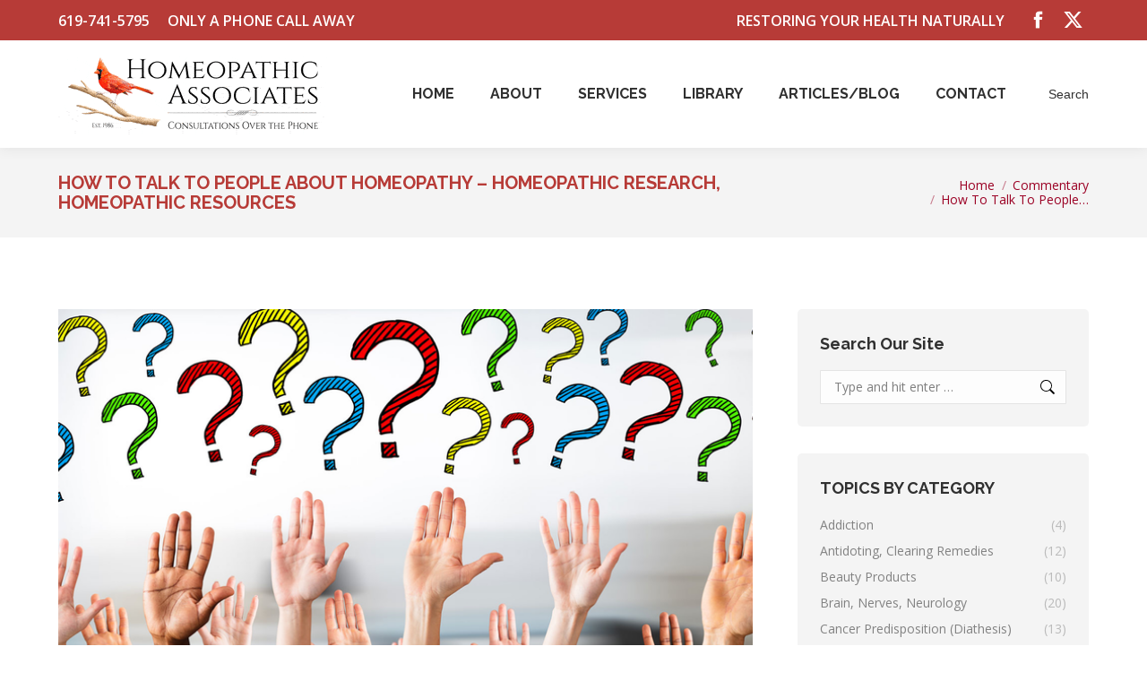

--- FILE ---
content_type: text/html; charset=UTF-8
request_url: https://homeopathicassociates.com/how-do-you-talk-to-people-about-homeopathy-homeopathic-research/
body_size: 45714
content:
<!DOCTYPE html>
<!--[if !(IE 6) | !(IE 7) | !(IE 8)  ]><!-->
<html lang="en" class="no-js">
<!--<![endif]-->
<head> <script type="text/javascript">if(!gform){document.addEventListener("gform_main_scripts_loaded",function(){gform.scriptsLoaded=!0}),window.addEventListener("DOMContentLoaded",function(){gform.domLoaded=!0});var gform={domLoaded:!1,scriptsLoaded:!1,initializeOnLoaded:function(o){gform.domLoaded&&gform.scriptsLoaded?o():!gform.domLoaded&&gform.scriptsLoaded?window.addEventListener("DOMContentLoaded",o):document.addEventListener("gform_main_scripts_loaded",o)},hooks:{action:{},filter:{}},addAction:function(o,n,r,t){gform.addHook("action",o,n,r,t)},addFilter:function(o,n,r,t){gform.addHook("filter",o,n,r,t)},doAction:function(o){gform.doHook("action",o,arguments)},applyFilters:function(o){return gform.doHook("filter",o,arguments)},removeAction:function(o,n){gform.removeHook("action",o,n)},removeFilter:function(o,n,r){gform.removeHook("filter",o,n,r)},addHook:function(o,n,r,t,i){null==gform.hooks[o][n]&&(gform.hooks[o][n]=[]);var e=gform.hooks[o][n];null==i&&(i=n+"_"+e.length),null==t&&(t=10),gform.hooks[o][n].push({tag:i,callable:r,priority:t})},doHook:function(o,n,r){if(r=Array.prototype.slice.call(r,1),null!=gform.hooks[o][n]){var t,i=gform.hooks[o][n];i.sort(function(o,n){return o.priority-n.priority});for(var e=0;e<i.length;e++)"function"!=typeof(t=i[e].callable)&&(t=window[t]),"action"==o?t.apply(null,r):r[0]=t.apply(null,r)}if("filter"==o)return r[0]},removeHook:function(o,n,r,t){if(null!=gform.hooks[o][n])for(var i=gform.hooks[o][n],e=i.length-1;0<=e;e--)null!=t&&t!=i[e].tag||null!=r&&r!=i[e].priority||i.splice(e,1)}}}</script>
	<meta charset="UTF-8" />
				<meta name="viewport" content="width=device-width, initial-scale=1, maximum-scale=1, user-scalable=0"/>
			<meta name="theme-color" content="#b73b37"/>	<link rel="profile" href="https://gmpg.org/xfn/11" />
	<meta name='robots' content='max-image-preview:large' />
	<style>img:is([sizes="auto" i], [sizes^="auto," i]) { contain-intrinsic-size: 3000px 1500px }</style>
	
<!-- Google Tag Manager for WordPress by gtm4wp.com -->
<script data-cfasync="false" data-pagespeed-no-defer>
	var gtm4wp_datalayer_name = "dataLayer";
	var dataLayer = dataLayer || [];
</script>
<!-- End Google Tag Manager for WordPress by gtm4wp.com -->
	<!-- This site is optimized with the Yoast SEO Premium plugin v15.5 - https://yoast.com/wordpress/plugins/seo/ -->
	<title>How To Talk To People About Homeopathy - Homeopathic Research&amp;More</title>
	<meta name="description" content="how to talk to people about homeopathy, but you find yourself sounding a little too out there, vague or you are describing a “result” or “feeling”? Maybe it" />
	<meta name="robots" content="index, follow, max-snippet:-1, max-image-preview:large, max-video-preview:-1" />
	<link rel="canonical" href="https://homeopathicassociates.com/how-do-you-talk-to-people-about-homeopathy-homeopathic-research/" />
	<meta property="og:locale" content="en_US" />
	<meta property="og:type" content="article" />
	<meta property="og:title" content="How To Talk To People About Homeopathy - Homeopathic Research&amp;More" />
	<meta property="og:description" content="how to talk to people about homeopathy, but you find yourself sounding a little too out there, vague or you are describing a “result” or “feeling”? Maybe it" />
	<meta property="og:url" content="https://homeopathicassociates.com/how-do-you-talk-to-people-about-homeopathy-homeopathic-research/" />
	<meta property="og:site_name" content="Homeopathic Associates" />
	<meta property="article:publisher" content="https://www.facebook.com/Homeopathic-Associates-159375760889247/" />
	<meta property="article:published_time" content="2020-03-24T19:14:27+00:00" />
	<meta property="article:modified_time" content="2020-03-24T19:41:01+00:00" />
	<meta property="og:image" content="https://homeopathicassociates.com/wp-content/uploads/2020/03/asking-questions.png" />
	<meta property="og:image:width" content="768" />
	<meta property="og:image:height" content="432" />
	<meta name="twitter:card" content="summary" />
	<meta name="twitter:creator" content="@HomeopathicAsso" />
	<meta name="twitter:site" content="@HomeopathicAsso" />
	<meta name="twitter:label1" content="Written by">
	<meta name="twitter:data1" content="Manfred Mueller, MA, DHM, RSHom(NA), CCH">
	<meta name="twitter:label2" content="Est. reading time">
	<meta name="twitter:data2" content="4 minutes">
	<script type="application/ld+json" class="yoast-schema-graph">{"@context":"https://schema.org","@graph":[{"@type":"Organization","@id":"https://homeopathicassociates.com/#organization","name":"Homeopathic Associates","url":"https://homeopathicassociates.com/","sameAs":["https://www.facebook.com/Homeopathic-Associates-159375760889247/","https://www.youtube.com/channel/UC4YOJCNgxg_jNLXIK_xPAiA","https://twitter.com/HomeopathicAsso"],"logo":{"@type":"ImageObject","@id":"https://homeopathicassociates.com/#logo","inLanguage":"en","url":"https://homeopathicassociates.com/wp-content/uploads/2017/08/HALogo600x180px.gif","width":600,"height":180,"caption":"Homeopathic Associates"},"image":{"@id":"https://homeopathicassociates.com/#logo"}},{"@type":"WebSite","@id":"https://homeopathicassociates.com/#website","url":"https://homeopathicassociates.com/","name":"Homeopathic Associates","description":"Homeopathic Phone Clinic Specializing in The Mueller Method&trade; of Homeopathy","publisher":{"@id":"https://homeopathicassociates.com/#organization"},"potentialAction":[{"@type":"SearchAction","target":"https://homeopathicassociates.com/?s={search_term_string}","query-input":"required name=search_term_string"}],"inLanguage":"en"},{"@type":"ImageObject","@id":"https://homeopathicassociates.com/how-do-you-talk-to-people-about-homeopathy-homeopathic-research/#primaryimage","inLanguage":"en","url":"https://homeopathicassociates.com/wp-content/uploads/2020/03/asking-questions.png","width":768,"height":432},{"@type":"WebPage","@id":"https://homeopathicassociates.com/how-do-you-talk-to-people-about-homeopathy-homeopathic-research/#webpage","url":"https://homeopathicassociates.com/how-do-you-talk-to-people-about-homeopathy-homeopathic-research/","name":"How To Talk To People About Homeopathy - Homeopathic Research&More","isPartOf":{"@id":"https://homeopathicassociates.com/#website"},"primaryImageOfPage":{"@id":"https://homeopathicassociates.com/how-do-you-talk-to-people-about-homeopathy-homeopathic-research/#primaryimage"},"datePublished":"2020-03-24T19:14:27+00:00","dateModified":"2020-03-24T19:41:01+00:00","description":"how to talk to people about homeopathy, but you find yourself sounding a little too out there, vague or you are describing a \u201cresult\u201d or \u201cfeeling\u201d? Maybe it","inLanguage":"en","potentialAction":[{"@type":"ReadAction","target":["https://homeopathicassociates.com/how-do-you-talk-to-people-about-homeopathy-homeopathic-research/"]}]},{"@type":"Article","@id":"https://homeopathicassociates.com/how-do-you-talk-to-people-about-homeopathy-homeopathic-research/#article","isPartOf":{"@id":"https://homeopathicassociates.com/how-do-you-talk-to-people-about-homeopathy-homeopathic-research/#webpage"},"author":{"@id":"https://homeopathicassociates.com/#/schema/person/30ca72d27e154a5704d903957e249d93"},"headline":"How To Talk To People About Homeopathy &#8211; Homeopathic Research, Homeopathic Resources","datePublished":"2020-03-24T19:14:27+00:00","dateModified":"2020-03-24T19:41:01+00:00","mainEntityOfPage":{"@id":"https://homeopathicassociates.com/how-do-you-talk-to-people-about-homeopathy-homeopathic-research/#webpage"},"publisher":{"@id":"https://homeopathicassociates.com/#organization"},"image":{"@id":"https://homeopathicassociates.com/how-do-you-talk-to-people-about-homeopathy-homeopathic-research/#primaryimage"},"keywords":"homeopathic research,self treatment tips,talking about homeopathy","articleSection":"Commentary,Homeopathic Research,Introduction to Homeopathy","inLanguage":"en","potentialAction":[{"@type":"CommentAction","name":"Comment","target":["https://homeopathicassociates.com/how-do-you-talk-to-people-about-homeopathy-homeopathic-research/#respond"]}]},{"@type":"Person","@id":"https://homeopathicassociates.com/#/schema/person/30ca72d27e154a5704d903957e249d93","name":"Manfred Mueller, MA, DHM, RSHom(NA), CCH","image":{"@type":"ImageObject","@id":"https://homeopathicassociates.com/#personlogo","inLanguage":"en","url":"https://secure.gravatar.com/avatar/8bf16aa237d45df0288bfffca5d345210cb86c2339a010d12bc923d7761a2342?s=96&d=mm&r=g","caption":"Manfred Mueller, MA, DHM, RSHom(NA), CCH"},"description":"Mr. Mueller has been a homeopath in private practice since 1986. He has developed a comprehensive approach to homeopathic treatment for the adverse effects of past infections, vaccinations, drugs, toxins, occupational exposures and environmental disorders. Mueller has published numerous articles in homeopathic journals and has written many that you will find by clicking above on \"Blog\" then clicking on the category \"Mr. Mueller's Articles\". Mr. Mueller is also the author of a new homeopathic materia medica entitled: \"Homeopathic Cancer Drugs: Oncology Materia Medica.\" Order a copy at www.shop.TheOtherMedicine.org"}]}</script>
	<!-- / Yoast SEO Premium plugin. -->


<link rel='dns-prefetch' href='//fonts.googleapis.com' />
<link rel="alternate" type="application/rss+xml" title="Homeopathic Associates &raquo; Feed" href="https://homeopathicassociates.com/feed/" />
<link rel="alternate" type="application/rss+xml" title="Homeopathic Associates &raquo; Comments Feed" href="https://homeopathicassociates.com/comments/feed/" />
		<!-- This site uses the Google Analytics by ExactMetrics plugin v8.10.2 - Using Analytics tracking - https://www.exactmetrics.com/ -->
		<!-- Note: ExactMetrics is not currently configured on this site. The site owner needs to authenticate with Google Analytics in the ExactMetrics settings panel. -->
					<!-- No tracking code set -->
				<!-- / Google Analytics by ExactMetrics -->
		<script>
window._wpemojiSettings = {"baseUrl":"https:\/\/s.w.org\/images\/core\/emoji\/16.0.1\/72x72\/","ext":".png","svgUrl":"https:\/\/s.w.org\/images\/core\/emoji\/16.0.1\/svg\/","svgExt":".svg","source":{"concatemoji":"https:\/\/homeopathicassociates.com\/wp-includes\/js\/wp-emoji-release.min.js?ver=6.8.3"}};
/*! This file is auto-generated */
!function(s,n){var o,i,e;function c(e){try{var t={supportTests:e,timestamp:(new Date).valueOf()};sessionStorage.setItem(o,JSON.stringify(t))}catch(e){}}function p(e,t,n){e.clearRect(0,0,e.canvas.width,e.canvas.height),e.fillText(t,0,0);var t=new Uint32Array(e.getImageData(0,0,e.canvas.width,e.canvas.height).data),a=(e.clearRect(0,0,e.canvas.width,e.canvas.height),e.fillText(n,0,0),new Uint32Array(e.getImageData(0,0,e.canvas.width,e.canvas.height).data));return t.every(function(e,t){return e===a[t]})}function u(e,t){e.clearRect(0,0,e.canvas.width,e.canvas.height),e.fillText(t,0,0);for(var n=e.getImageData(16,16,1,1),a=0;a<n.data.length;a++)if(0!==n.data[a])return!1;return!0}function f(e,t,n,a){switch(t){case"flag":return n(e,"\ud83c\udff3\ufe0f\u200d\u26a7\ufe0f","\ud83c\udff3\ufe0f\u200b\u26a7\ufe0f")?!1:!n(e,"\ud83c\udde8\ud83c\uddf6","\ud83c\udde8\u200b\ud83c\uddf6")&&!n(e,"\ud83c\udff4\udb40\udc67\udb40\udc62\udb40\udc65\udb40\udc6e\udb40\udc67\udb40\udc7f","\ud83c\udff4\u200b\udb40\udc67\u200b\udb40\udc62\u200b\udb40\udc65\u200b\udb40\udc6e\u200b\udb40\udc67\u200b\udb40\udc7f");case"emoji":return!a(e,"\ud83e\udedf")}return!1}function g(e,t,n,a){var r="undefined"!=typeof WorkerGlobalScope&&self instanceof WorkerGlobalScope?new OffscreenCanvas(300,150):s.createElement("canvas"),o=r.getContext("2d",{willReadFrequently:!0}),i=(o.textBaseline="top",o.font="600 32px Arial",{});return e.forEach(function(e){i[e]=t(o,e,n,a)}),i}function t(e){var t=s.createElement("script");t.src=e,t.defer=!0,s.head.appendChild(t)}"undefined"!=typeof Promise&&(o="wpEmojiSettingsSupports",i=["flag","emoji"],n.supports={everything:!0,everythingExceptFlag:!0},e=new Promise(function(e){s.addEventListener("DOMContentLoaded",e,{once:!0})}),new Promise(function(t){var n=function(){try{var e=JSON.parse(sessionStorage.getItem(o));if("object"==typeof e&&"number"==typeof e.timestamp&&(new Date).valueOf()<e.timestamp+604800&&"object"==typeof e.supportTests)return e.supportTests}catch(e){}return null}();if(!n){if("undefined"!=typeof Worker&&"undefined"!=typeof OffscreenCanvas&&"undefined"!=typeof URL&&URL.createObjectURL&&"undefined"!=typeof Blob)try{var e="postMessage("+g.toString()+"("+[JSON.stringify(i),f.toString(),p.toString(),u.toString()].join(",")+"));",a=new Blob([e],{type:"text/javascript"}),r=new Worker(URL.createObjectURL(a),{name:"wpTestEmojiSupports"});return void(r.onmessage=function(e){c(n=e.data),r.terminate(),t(n)})}catch(e){}c(n=g(i,f,p,u))}t(n)}).then(function(e){for(var t in e)n.supports[t]=e[t],n.supports.everything=n.supports.everything&&n.supports[t],"flag"!==t&&(n.supports.everythingExceptFlag=n.supports.everythingExceptFlag&&n.supports[t]);n.supports.everythingExceptFlag=n.supports.everythingExceptFlag&&!n.supports.flag,n.DOMReady=!1,n.readyCallback=function(){n.DOMReady=!0}}).then(function(){return e}).then(function(){var e;n.supports.everything||(n.readyCallback(),(e=n.source||{}).concatemoji?t(e.concatemoji):e.wpemoji&&e.twemoji&&(t(e.twemoji),t(e.wpemoji)))}))}((window,document),window._wpemojiSettings);
</script>
<link rel='stylesheet' id='colorboxstyle-css' href='https://homeopathicassociates.com/wp-content/plugins/link-library/colorbox/colorbox.css?ver=6.8.3' media='all' />
<style id='wp-emoji-styles-inline-css'>

	img.wp-smiley, img.emoji {
		display: inline !important;
		border: none !important;
		box-shadow: none !important;
		height: 1em !important;
		width: 1em !important;
		margin: 0 0.07em !important;
		vertical-align: -0.1em !important;
		background: none !important;
		padding: 0 !important;
	}
</style>
<link rel='stylesheet' id='awsm-ead-public-css' href='https://homeopathicassociates.com/wp-content/plugins/embed-any-document/css/embed-public.min.css?ver=2.7.12' media='all' />
<link rel='stylesheet' id='cool-tag-cloud-css' href='https://homeopathicassociates.com/wp-content/plugins/cool-tag-cloud/inc/cool-tag-cloud.css?ver=2.25' media='all' />
<link rel='stylesheet' id='thumbs_rating_styles-css' href='https://homeopathicassociates.com/wp-content/plugins/link-library/upvote-downvote/css/style.css?ver=1.0.0' media='all' />
<link rel='stylesheet' id='wp-components-css' href='https://homeopathicassociates.com/wp-includes/css/dist/components/style.min.css?ver=6.8.3' media='all' />
<link rel='stylesheet' id='godaddy-styles-css' href='https://homeopathicassociates.com/wp-content/mu-plugins/vendor/wpex/godaddy-launch/includes/Dependencies/GoDaddy/Styles/build/latest.css?ver=2.0.2' media='all' />
<link rel='stylesheet' id='ivory-search-styles-css' href='https://homeopathicassociates.com/wp-content/plugins/add-search-to-menu/public/css/ivory-search.min.css?ver=5.5.12' media='all' />
<link rel='stylesheet' id='the7-font-css' href='https://homeopathicassociates.com/wp-content/themes/dt-the7/fonts/icomoon-the7-font/icomoon-the7-font.min.css?ver=14.0.1' media='all' />
<link rel='stylesheet' id='the7-awesome-fonts-css' href='https://homeopathicassociates.com/wp-content/themes/dt-the7/fonts/FontAwesome/css/all.min.css?ver=14.0.1' media='all' />
<link rel='stylesheet' id='the7-awesome-fonts-back-css' href='https://homeopathicassociates.com/wp-content/themes/dt-the7/fonts/FontAwesome/back-compat.min.css?ver=14.0.1' media='all' />
<link rel='stylesheet' id='the7-Defaults-css' href='https://homeopathicassociates.com/wp-content/uploads/smile_fonts/Defaults/Defaults.css?ver=6.8.3' media='all' />
<link rel='stylesheet' id='the7-icomoon-brankic-32x32-css' href='https://homeopathicassociates.com/wp-content/uploads/smile_fonts/icomoon-brankic-32x32/icomoon-brankic-32x32.css?ver=6.8.3' media='all' />
<link rel='stylesheet' id='the7-icomoon-free-social-contact-16x16-css' href='https://homeopathicassociates.com/wp-content/uploads/smile_fonts/icomoon-free-social-contact-16x16/icomoon-free-social-contact-16x16.css?ver=6.8.3' media='all' />
<link rel='stylesheet' id='js_composer_front-css' href='https://homeopathicassociates.com/wp-content/plugins/js_composer/assets/css/js_composer.min.css?ver=6.10.0' media='all' />
<link rel='stylesheet' id='dt-web-fonts-css' href='https://fonts.googleapis.com/css?family=Open+Sans:400,600,700%7CRoboto:400,600,700%7CRaleway:300,400,500,600,700%7CLora:400,600,700' media='all' />
<link rel='stylesheet' id='dt-main-css' href='https://homeopathicassociates.com/wp-content/themes/dt-the7/css/main.min.css?ver=14.0.1' media='all' />
<style id='dt-main-inline-css'>
body #load {
  display: block;
  height: 100%;
  overflow: hidden;
  position: fixed;
  width: 100%;
  z-index: 9901;
  opacity: 1;
  visibility: visible;
  transition: all .35s ease-out;
}
.load-wrap {
  width: 100%;
  height: 100%;
  background-position: center center;
  background-repeat: no-repeat;
  text-align: center;
  display: -ms-flexbox;
  display: -ms-flex;
  display: flex;
  -ms-align-items: center;
  -ms-flex-align: center;
  align-items: center;
  -ms-flex-flow: column wrap;
  flex-flow: column wrap;
  -ms-flex-pack: center;
  -ms-justify-content: center;
  justify-content: center;
}
.load-wrap > svg {
  position: absolute;
  top: 50%;
  left: 50%;
  transform: translate(-50%,-50%);
}
#load {
  background: var(--the7-elementor-beautiful-loading-bg,rgba(155,0,36,0.5));
  --the7-beautiful-spinner-color2: var(--the7-beautiful-spinner-color,#ffffff);
}

</style>
<link rel='stylesheet' id='the7-custom-scrollbar-css' href='https://homeopathicassociates.com/wp-content/themes/dt-the7/lib/custom-scrollbar/custom-scrollbar.min.css?ver=14.0.1' media='all' />
<link rel='stylesheet' id='the7-wpbakery-css' href='https://homeopathicassociates.com/wp-content/themes/dt-the7/css/wpbakery.min.css?ver=14.0.1' media='all' />
<link rel='stylesheet' id='the7-core-css' href='https://homeopathicassociates.com/wp-content/plugins/dt-the7-core/assets/css/post-type.min.css?ver=2.7.12' media='all' />
<link rel='stylesheet' id='the7-css-vars-css' href='https://homeopathicassociates.com/wp-content/uploads/the7-css/css-vars.css?ver=38f7fb3f87c9' media='all' />
<link rel='stylesheet' id='dt-custom-css' href='https://homeopathicassociates.com/wp-content/uploads/the7-css/custom.css?ver=38f7fb3f87c9' media='all' />
<link rel='stylesheet' id='dt-media-css' href='https://homeopathicassociates.com/wp-content/uploads/the7-css/media.css?ver=38f7fb3f87c9' media='all' />
<link rel='stylesheet' id='the7-mega-menu-css' href='https://homeopathicassociates.com/wp-content/uploads/the7-css/mega-menu.css?ver=38f7fb3f87c9' media='all' />
<link rel='stylesheet' id='the7-elements-albums-portfolio-css' href='https://homeopathicassociates.com/wp-content/uploads/the7-css/the7-elements-albums-portfolio.css?ver=38f7fb3f87c9' media='all' />
<link rel='stylesheet' id='the7-elements-css' href='https://homeopathicassociates.com/wp-content/uploads/the7-css/post-type-dynamic.css?ver=38f7fb3f87c9' media='all' />
<link rel='stylesheet' id='style-css' href='https://homeopathicassociates.com/wp-content/themes/dt-the7-child/style.css?ver=14.0.1' media='all' />
<script src="https://homeopathicassociates.com/wp-includes/js/jquery/jquery.min.js?ver=3.7.1" id="jquery-core-js"></script>
<script src="https://homeopathicassociates.com/wp-includes/js/jquery/jquery-migrate.min.js?ver=3.4.1" id="jquery-migrate-js"></script>
<script src="https://homeopathicassociates.com/wp-content/plugins/link-library/colorbox/jquery.colorbox-min.js?ver=1.3.9" id="colorbox-js"></script>
<script id="thumbs_rating_scripts-js-extra">
var thumbs_rating_ajax = {"ajax_url":"https:\/\/homeopathicassociates.com\/wp-admin\/admin-ajax.php","nonce":"fdff17a3bd"};
</script>
<script src="https://homeopathicassociates.com/wp-content/plugins/link-library/upvote-downvote/js/general.js?ver=4.0.1" id="thumbs_rating_scripts-js"></script>
<script src="https://homeopathicassociates.com/wp-content/plugins/revslider/public/assets/js/rbtools.min.js?ver=6.6.10" async id="tp-tools-js"></script>
<script src="https://homeopathicassociates.com/wp-content/plugins/revslider/public/assets/js/rs6.min.js?ver=6.6.10" async id="revmin-js"></script>
<script id="dt-above-fold-js-extra">
var dtLocal = {"themeUrl":"https:\/\/homeopathicassociates.com\/wp-content\/themes\/dt-the7","passText":"To view this protected post, enter the password below:","moreButtonText":{"loading":"Loading...","loadMore":"Load more"},"postID":"21463","ajaxurl":"https:\/\/homeopathicassociates.com\/wp-admin\/admin-ajax.php","REST":{"baseUrl":"https:\/\/homeopathicassociates.com\/wp-json\/the7\/v1","endpoints":{"sendMail":"\/send-mail"}},"contactMessages":{"required":"One or more fields have an error. Please check and try again.","terms":"Please accept the privacy policy.","fillTheCaptchaError":"Please, fill the captcha."},"captchaSiteKey":"","ajaxNonce":"70e7aafe6f","pageData":"","themeSettings":{"smoothScroll":"off","lazyLoading":false,"desktopHeader":{"height":120},"ToggleCaptionEnabled":"disabled","ToggleCaption":"Navigation","floatingHeader":{"showAfter":140,"showMenu":false,"height":60,"logo":{"showLogo":true,"html":"<img class=\" preload-me\" src=\"https:\/\/homeopathicassociates.com\/wp-content\/uploads\/2017\/08\/HALogo300x90px.gif\" srcset=\"https:\/\/homeopathicassociates.com\/wp-content\/uploads\/2017\/08\/HALogo300x90px.gif 300w, https:\/\/homeopathicassociates.com\/wp-content\/uploads\/2017\/08\/HALogo600x180px.gif 600w\" width=\"300\" height=\"90\"   sizes=\"300px\" alt=\"Homeopathic Associates\" \/>","url":"https:\/\/homeopathicassociates.com\/"}},"topLine":{"floatingTopLine":{"logo":{"showLogo":false,"html":""}}},"mobileHeader":{"firstSwitchPoint":1040,"secondSwitchPoint":800,"firstSwitchPointHeight":60,"secondSwitchPointHeight":60,"mobileToggleCaptionEnabled":"disabled","mobileToggleCaption":"Menu"},"stickyMobileHeaderFirstSwitch":{"logo":{"html":"<img class=\" preload-me\" src=\"https:\/\/homeopathicassociates.com\/wp-content\/uploads\/2017\/08\/HALogo300x90px.gif\" srcset=\"https:\/\/homeopathicassociates.com\/wp-content\/uploads\/2017\/08\/HALogo300x90px.gif 300w, https:\/\/homeopathicassociates.com\/wp-content\/uploads\/2017\/08\/HALogo600x180px.gif 600w\" width=\"300\" height=\"90\"   sizes=\"300px\" alt=\"Homeopathic Associates\" \/>"}},"stickyMobileHeaderSecondSwitch":{"logo":{"html":"<img class=\" preload-me\" src=\"https:\/\/homeopathicassociates.com\/wp-content\/uploads\/2017\/08\/HALogo300x90px.gif\" srcset=\"https:\/\/homeopathicassociates.com\/wp-content\/uploads\/2017\/08\/HALogo300x90px.gif 300w, https:\/\/homeopathicassociates.com\/wp-content\/uploads\/2017\/08\/HALogo600x180px.gif 600w\" width=\"300\" height=\"90\"   sizes=\"300px\" alt=\"Homeopathic Associates\" \/>"}},"sidebar":{"switchPoint":970},"boxedWidth":"1280px"},"VCMobileScreenWidth":"768"};
var dtShare = {"shareButtonText":{"facebook":"Share on Facebook","twitter":"Share on X","pinterest":"Pin it","linkedin":"Share on Linkedin","whatsapp":"Share on Whatsapp"},"overlayOpacity":"85"};
</script>
<script src="https://homeopathicassociates.com/wp-content/themes/dt-the7/js/above-the-fold.min.js?ver=14.0.1" id="dt-above-fold-js"></script>
<link rel="https://api.w.org/" href="https://homeopathicassociates.com/wp-json/" /><link rel="alternate" title="JSON" type="application/json" href="https://homeopathicassociates.com/wp-json/wp/v2/posts/21463" /><link rel="EditURI" type="application/rsd+xml" title="RSD" href="https://homeopathicassociates.com/xmlrpc.php?rsd" />
<link rel='shortlink' href='https://homeopathicassociates.com/?p=21463' />
<link rel="alternate" title="oEmbed (JSON)" type="application/json+oembed" href="https://homeopathicassociates.com/wp-json/oembed/1.0/embed?url=https%3A%2F%2Fhomeopathicassociates.com%2Fhow-do-you-talk-to-people-about-homeopathy-homeopathic-research%2F" />
<link rel="alternate" title="oEmbed (XML)" type="text/xml+oembed" href="https://homeopathicassociates.com/wp-json/oembed/1.0/embed?url=https%3A%2F%2Fhomeopathicassociates.com%2Fhow-do-you-talk-to-people-about-homeopathy-homeopathic-research%2F&#038;format=xml" />
<meta name="description" content="how to talk to people about homeopathy, but you find yourself sounding a little too out there, vague or you are describing a “result” or “feeling”? Maybe it">

<!-- Google Tag Manager for WordPress by gtm4wp.com -->
<!-- GTM Container placement set to footer -->
<script data-cfasync="false" data-pagespeed-no-defer>
</script>
<!-- End Google Tag Manager for WordPress by gtm4wp.com --><meta name="generator" content="Powered by WPBakery Page Builder - drag and drop page builder for WordPress."/>
<meta name="generator" content="Powered by Slider Revolution 6.6.10 - responsive, Mobile-Friendly Slider Plugin for WordPress with comfortable drag and drop interface." />
<script type="text/javascript" id="the7-loader-script">
document.addEventListener("DOMContentLoaded", function(event) {
	var load = document.getElementById("load");
	if(!load.classList.contains('loader-removed')){
		var removeLoading = setTimeout(function() {
			load.className += " loader-removed";
		}, 300);
	}
});
</script>
		<link rel="icon" href="https://homeopathicassociates.com/wp-content/uploads/2017/08/CardinalLimb_16x16px.gif" type="image/gif" sizes="16x16"/><link rel="icon" href="https://homeopathicassociates.com/wp-content/uploads/2017/08/CardinalLimb_32x32px.gif" type="image/gif" sizes="32x32"/><link rel="apple-touch-icon" href="https://homeopathicassociates.com/wp-content/uploads/2017/08/CardinalLimb_60x60px.gif"><link rel="apple-touch-icon" sizes="76x76" href="https://homeopathicassociates.com/wp-content/uploads/2017/08/CardinalLimb_76x76px.gif"><link rel="apple-touch-icon" sizes="120x120" href="https://homeopathicassociates.com/wp-content/uploads/2017/08/CardinalLimb_120x120px.gif"><link rel="apple-touch-icon" sizes="152x152" href="https://homeopathicassociates.com/wp-content/uploads/2017/08/CardinalLimb_152x152px.gif"><script>function setREVStartSize(e){
			//window.requestAnimationFrame(function() {
				window.RSIW = window.RSIW===undefined ? window.innerWidth : window.RSIW;
				window.RSIH = window.RSIH===undefined ? window.innerHeight : window.RSIH;
				try {
					var pw = document.getElementById(e.c).parentNode.offsetWidth,
						newh;
					pw = pw===0 || isNaN(pw) || (e.l=="fullwidth" || e.layout=="fullwidth") ? window.RSIW : pw;
					e.tabw = e.tabw===undefined ? 0 : parseInt(e.tabw);
					e.thumbw = e.thumbw===undefined ? 0 : parseInt(e.thumbw);
					e.tabh = e.tabh===undefined ? 0 : parseInt(e.tabh);
					e.thumbh = e.thumbh===undefined ? 0 : parseInt(e.thumbh);
					e.tabhide = e.tabhide===undefined ? 0 : parseInt(e.tabhide);
					e.thumbhide = e.thumbhide===undefined ? 0 : parseInt(e.thumbhide);
					e.mh = e.mh===undefined || e.mh=="" || e.mh==="auto" ? 0 : parseInt(e.mh,0);
					if(e.layout==="fullscreen" || e.l==="fullscreen")
						newh = Math.max(e.mh,window.RSIH);
					else{
						e.gw = Array.isArray(e.gw) ? e.gw : [e.gw];
						for (var i in e.rl) if (e.gw[i]===undefined || e.gw[i]===0) e.gw[i] = e.gw[i-1];
						e.gh = e.el===undefined || e.el==="" || (Array.isArray(e.el) && e.el.length==0)? e.gh : e.el;
						e.gh = Array.isArray(e.gh) ? e.gh : [e.gh];
						for (var i in e.rl) if (e.gh[i]===undefined || e.gh[i]===0) e.gh[i] = e.gh[i-1];
											
						var nl = new Array(e.rl.length),
							ix = 0,
							sl;
						e.tabw = e.tabhide>=pw ? 0 : e.tabw;
						e.thumbw = e.thumbhide>=pw ? 0 : e.thumbw;
						e.tabh = e.tabhide>=pw ? 0 : e.tabh;
						e.thumbh = e.thumbhide>=pw ? 0 : e.thumbh;
						for (var i in e.rl) nl[i] = e.rl[i]<window.RSIW ? 0 : e.rl[i];
						sl = nl[0];
						for (var i in nl) if (sl>nl[i] && nl[i]>0) { sl = nl[i]; ix=i;}
						var m = pw>(e.gw[ix]+e.tabw+e.thumbw) ? 1 : (pw-(e.tabw+e.thumbw)) / (e.gw[ix]);
						newh =  (e.gh[ix] * m) + (e.tabh + e.thumbh);
					}
					var el = document.getElementById(e.c);
					if (el!==null && el) el.style.height = newh+"px";
					el = document.getElementById(e.c+"_wrapper");
					if (el!==null && el) {
						el.style.height = newh+"px";
						el.style.display = "block";
					}
				} catch(e){
					console.log("Failure at Presize of Slider:" + e)
				}
			//});
		  };</script>
<noscript><style> .wpb_animate_when_almost_visible { opacity: 1; }</style></noscript></head>
<body id="the7-body" class="wp-singular post-template-default single single-post postid-21463 single-format-standard wp-embed-responsive wp-theme-dt-the7 wp-child-theme-dt-the7-child the7-core-ver-2.7.12 dt-the7 no-comments dt-responsive-on right-mobile-menu-close-icon ouside-menu-close-icon mobile-hamburger-close-bg-enable mobile-hamburger-close-bg-hover-enable  fade-medium-mobile-menu-close-icon fade-medium-menu-close-icon srcset-enabled btn-flat custom-btn-color custom-btn-hover-color floating-mobile-menu-icon top-header first-switch-logo-center first-switch-menu-left second-switch-logo-center second-switch-menu-left layzr-loading-on popup-message-style the7-ver-14.0.1 dt-fa-compatibility wpb-js-composer js-comp-ver-6.10.0 vc_responsive">
<!-- The7 14.0.1 -->
<div id="load" class="ring-loader">
	<div class="load-wrap">
<style type="text/css">
    .the7-spinner {
        width: 72px;
        height: 72px;
        position: relative;
    }
    .the7-spinner > div {
        border-radius: 50%;
        width: 9px;
        left: 0;
        box-sizing: border-box;
        display: block;
        position: absolute;
        border: 9px solid #fff;
        width: 72px;
        height: 72px;
    }
    .the7-spinner-ring-bg{
        opacity: 0.25;
    }
    div.the7-spinner-ring {
        animation: spinner-animation 0.8s cubic-bezier(1, 1, 1, 1) infinite;
        border-color:var(--the7-beautiful-spinner-color2) transparent transparent transparent;
    }

    @keyframes spinner-animation{
        from{
            transform: rotate(0deg);
        }
        to {
            transform: rotate(360deg);
        }
    }
</style>

<div class="the7-spinner">
    <div class="the7-spinner-ring-bg"></div>
    <div class="the7-spinner-ring"></div>
</div></div>
</div>
<div id="page" >
	<a class="skip-link screen-reader-text" href="#content">Skip to content</a>

<div class="masthead inline-header right widgets shadow-decoration shadow-mobile-header-decoration small-mobile-menu-icon mobile-menu-icon-bg-on mobile-menu-icon-hover-bg-on show-sub-menu-on-hover" >

	<div class="top-bar top-bar-line-hide">
	<div class="top-bar-bg" ></div>
	<div class="left-widgets mini-widgets"><span class="mini-contacts phone show-on-desktop in-top-bar-left in-menu-second-switch">619-741-5795   </span><div class="text-area show-on-desktop in-top-bar-left in-menu-second-switch"><p>Only a Phone Call Away</p>
</div></div><div class="right-widgets mini-widgets"><div class="text-area show-on-desktop in-top-bar-right in-menu-second-switch"><p>Restoring Your Health Naturally</p>
</div><div class="soc-ico show-on-desktop in-top-bar-right hide-on-second-switch custom-bg disabled-border border-off hover-custom-bg hover-disabled-border  hover-border-off"><a title="Facebook page opens in new window" href="https://www.facebook.com/Homeopathic-Associates-159375760889247/" target="_blank" class="facebook"><span class="soc-font-icon"></span><span class="screen-reader-text">Facebook page opens in new window</span></a><a title="X page opens in new window" href="https://twitter.com/HomeopathicAsso" target="_blank" class="twitter"><span class="soc-font-icon"></span><span class="screen-reader-text">X page opens in new window</span></a></div></div></div>

	<header class="header-bar" role="banner">

		<div class="branding">
	<div id="site-title" class="assistive-text">Homeopathic Associates</div>
	<div id="site-description" class="assistive-text">Homeopathic Phone Clinic Specializing in The Mueller Method&trade; of Homeopathy</div>
	<a class="same-logo" href="https://homeopathicassociates.com/"><img class=" preload-me" src="https://homeopathicassociates.com/wp-content/uploads/2017/08/HALogo300x90px.gif" srcset="https://homeopathicassociates.com/wp-content/uploads/2017/08/HALogo300x90px.gif 300w, https://homeopathicassociates.com/wp-content/uploads/2017/08/HALogo600x180px.gif 600w" width="300" height="90"   sizes="300px" alt="Homeopathic Associates" /></a></div>

		<ul id="primary-menu" class="main-nav bg-outline-decoration hover-bg-decoration active-bg-decoration outside-item-remove-margin"><li class="menu-item menu-item-type-post_type menu-item-object-page menu-item-home menu-item-317 first depth-0"><a href='https://homeopathicassociates.com/' data-level='1'><span class="menu-item-text"><span class="menu-text">Home</span></span></a></li> <li class="menu-item menu-item-type-post_type menu-item-object-page menu-item-has-children menu-item-308 has-children depth-0"><a href='https://homeopathicassociates.com/about-our-clinic/' class='not-clickable-item' data-level='1' aria-haspopup='true' aria-expanded='false'><span class="menu-item-text"><span class="menu-text">About</span></span></a><ul class="sub-nav" role="group"><li class="menu-item menu-item-type-post_type menu-item-object-page menu-item-318 first depth-1"><a href='https://homeopathicassociates.com/about-our-clinic/' data-level='2'><span class="menu-item-text"><span class="menu-text">About Our Clinic/The Mueller Method™</span></span></a></li> <li class="menu-item menu-item-type-post_type menu-item-object-page menu-item-311 depth-1"><a href='https://homeopathicassociates.com/about-our-clinic/practitioners_staff/' data-level='2'><span class="menu-item-text"><span class="menu-text">Practitioner &#038; Staff</span></span></a></li> <li class="menu-item menu-item-type-post_type menu-item-object-page menu-item-1039 depth-1"><a href='https://homeopathicassociates.com/about-our-clinic/homeopathy/' data-level='2'><span class="menu-item-text"><span class="menu-text">What is Homeopathy</span></span></a></li> <li class="menu-item menu-item-type-post_type menu-item-object-page menu-item-1108 depth-1"><a href='https://homeopathicassociates.com/about-our-clinic/what-can-homeopathy-treat/' data-level='2'><span class="menu-item-text"><span class="menu-text">What Can Homeopathy Treat?</span></span></a></li> <li class="menu-item menu-item-type-post_type menu-item-object-page menu-item-309 depth-1"><a href='https://homeopathicassociates.com/about-our-clinic/homeopathic-testimonials/' data-level='2'><span class="menu-item-text"><span class="menu-text">Homeopathic Testimonials</span></span></a></li> <li class="menu-item menu-item-type-post_type menu-item-object-page menu-item-1042 depth-1"><a href='https://homeopathicassociates.com/about-our-clinic/what-is-homeopathy/' data-level='2'><span class="menu-item-text"><span class="menu-text">FAQ About Homeopathy</span></span></a></li> </ul></li> <li class="menu-item menu-item-type-post_type menu-item-object-page menu-item-has-children menu-item-1013 has-children depth-0"><a href='https://homeopathicassociates.com/services/' class='not-clickable-item' data-level='1' aria-haspopup='true' aria-expanded='false'><span class="menu-item-text"><span class="menu-text">Services</span></span></a><ul class="sub-nav" role="group"><li class="menu-item menu-item-type-post_type menu-item-object-page menu-item-1061 first depth-1"><a href='https://homeopathicassociates.com/services/' data-level='2'><span class="menu-item-text"><span class="menu-text">Services &#038; Rates</span></span></a></li> <li class="menu-item menu-item-type-post_type menu-item-object-page menu-item-16932 depth-1"><a href='https://homeopathicassociates.com/services/get-started-with-treatment/' data-level='2'><span class="menu-item-text"><span class="menu-text">Get Started With Treatment</span></span></a></li> <li class="menu-item menu-item-type-post_type menu-item-object-page menu-item-1059 depth-1"><a href='https://homeopathicassociates.com/services/free-15-minute-chat/' data-level='2'><span class="menu-item-text"><span class="menu-text">Free 15 Minute Chat</span></span></a></li> <li class="menu-item menu-item-type-post_type menu-item-object-page menu-item-1522 depth-1"><a href='https://homeopathicassociates.com/services/policies/' data-level='2'><span class="menu-item-text"><span class="menu-text">Policies</span></span></a></li> </ul></li> <li class="menu-item menu-item-type-post_type menu-item-object-page menu-item-has-children menu-item-1040 has-children depth-0"><a href='https://homeopathicassociates.com/our-library/' class='not-clickable-item' data-level='1' aria-haspopup='true' aria-expanded='false'><span class="menu-item-text"><span class="menu-text">Library</span></span></a><ul class="sub-nav" role="group"><li class="menu-item menu-item-type-post_type menu-item-object-page menu-item-1302 first depth-1"><a href='https://homeopathicassociates.com/our-library/client-education/' data-level='2'><span class="menu-item-text"><span class="menu-text">Client Education Section</span></span></a></li> <li class="menu-item menu-item-type-post_type menu-item-object-page menu-item-20149 depth-1"><a href='https://homeopathicassociates.com/newsletter-archive/' data-level='2'><span class="menu-item-text"><span class="menu-text">Newsletter Archive</span></span></a></li> <li class="menu-item menu-item-type-post_type menu-item-object-page menu-item-20500 depth-1"><a href='https://homeopathicassociates.com/homeopathic-research-scientific-studies-homeopathy/' data-level='2'><span class="menu-item-text"><span class="menu-text">Homeopathic Research | Scientific Studies on Homeopathy</span></span></a></li> <li class="menu-item menu-item-type-post_type menu-item-object-page menu-item-1041 depth-1"><a href='https://homeopathicassociates.com/our-library/glossary/' data-level='2'><span class="menu-item-text"><span class="menu-text">Glossary of Homeopathy Terms</span></span></a></li> <li class="menu-item menu-item-type-post_type menu-item-object-page menu-item-1054 depth-1"><a href='https://homeopathicassociates.com/our-library/links/' data-level='2'><span class="menu-item-text"><span class="menu-text">Our Favorite Links</span></span></a></li> </ul></li> <li class="menu-item menu-item-type-post_type menu-item-object-page current_page_parent menu-item-has-children menu-item-314 has-children depth-0"><a href='https://homeopathicassociates.com/blog/' class='not-clickable-item' data-level='1' aria-haspopup='true' aria-expanded='false'><span class="menu-item-text"><span class="menu-text">Articles/Blog</span></span></a><ul class="sub-nav" role="group"><li class="menu-item menu-item-type-post_type menu-item-object-page current_page_parent menu-item-20348 first depth-1"><a href='https://homeopathicassociates.com/blog/' data-level='2'><span class="menu-item-text"><span class="menu-text">All Articles, Blogs &#038; Newsletters</span></span></a></li> <li class="menu-item menu-item-type-taxonomy menu-item-object-category menu-item-20346 depth-1"><a href='https://homeopathicassociates.com/category/mueller-professional-articles/' data-level='2'><span class="menu-item-text"><span class="menu-text">Manfred Mueller&#8217;s Articles</span></span></a></li> </ul></li> <li class="menu-item menu-item-type-post_type menu-item-object-page menu-item-313 last depth-0"><a href='https://homeopathicassociates.com/contact/' data-level='1'><span class="menu-item-text"><span class="menu-text">Contact</span></span></a></li> </ul>
		<div class="mini-widgets"><div class="mini-search show-on-desktop near-logo-first-switch near-logo-second-switch popup-search custom-icon"><form class="searchform mini-widget-searchform" role="search" method="get" action="https://homeopathicassociates.com/">

	<div class="screen-reader-text">Search:</div>

	
		<a href="" class="submit mini-icon-off"><span>Search</span></a>
		<div class="popup-search-wrap">
			<input type="text" aria-label="Search" class="field searchform-s" name="s" value="" placeholder="Type and hit enter …" title="Search form"/>
			<a href="" class="search-icon"  aria-label="Search"><i class="the7-mw-icon-search-bold" aria-hidden="true"></i></a>
		</div>

			<input type="submit" class="assistive-text searchsubmit" value="Go!"/>
</form>
</div></div>
	</header>

</div>
<div role="navigation" aria-label="Main Menu" class="dt-mobile-header mobile-menu-show-divider">
	<div class="dt-close-mobile-menu-icon" aria-label="Close" role="button" tabindex="0"><div class="close-line-wrap"><span class="close-line"></span><span class="close-line"></span><span class="close-line"></span></div></div>	<ul id="mobile-menu" class="mobile-main-nav">
		<li class="menu-item menu-item-type-post_type menu-item-object-page menu-item-home menu-item-317 first depth-0"><a href='https://homeopathicassociates.com/' data-level='1'><span class="menu-item-text"><span class="menu-text">Home</span></span></a></li> <li class="menu-item menu-item-type-post_type menu-item-object-page menu-item-has-children menu-item-308 has-children depth-0"><a href='https://homeopathicassociates.com/about-our-clinic/' class='not-clickable-item' data-level='1' aria-haspopup='true' aria-expanded='false'><span class="menu-item-text"><span class="menu-text">About</span></span></a><ul class="sub-nav" role="group"><li class="menu-item menu-item-type-post_type menu-item-object-page menu-item-318 first depth-1"><a href='https://homeopathicassociates.com/about-our-clinic/' data-level='2'><span class="menu-item-text"><span class="menu-text">About Our Clinic/The Mueller Method™</span></span></a></li> <li class="menu-item menu-item-type-post_type menu-item-object-page menu-item-311 depth-1"><a href='https://homeopathicassociates.com/about-our-clinic/practitioners_staff/' data-level='2'><span class="menu-item-text"><span class="menu-text">Practitioner &#038; Staff</span></span></a></li> <li class="menu-item menu-item-type-post_type menu-item-object-page menu-item-1039 depth-1"><a href='https://homeopathicassociates.com/about-our-clinic/homeopathy/' data-level='2'><span class="menu-item-text"><span class="menu-text">What is Homeopathy</span></span></a></li> <li class="menu-item menu-item-type-post_type menu-item-object-page menu-item-1108 depth-1"><a href='https://homeopathicassociates.com/about-our-clinic/what-can-homeopathy-treat/' data-level='2'><span class="menu-item-text"><span class="menu-text">What Can Homeopathy Treat?</span></span></a></li> <li class="menu-item menu-item-type-post_type menu-item-object-page menu-item-309 depth-1"><a href='https://homeopathicassociates.com/about-our-clinic/homeopathic-testimonials/' data-level='2'><span class="menu-item-text"><span class="menu-text">Homeopathic Testimonials</span></span></a></li> <li class="menu-item menu-item-type-post_type menu-item-object-page menu-item-1042 depth-1"><a href='https://homeopathicassociates.com/about-our-clinic/what-is-homeopathy/' data-level='2'><span class="menu-item-text"><span class="menu-text">FAQ About Homeopathy</span></span></a></li> </ul></li> <li class="menu-item menu-item-type-post_type menu-item-object-page menu-item-has-children menu-item-1013 has-children depth-0"><a href='https://homeopathicassociates.com/services/' class='not-clickable-item' data-level='1' aria-haspopup='true' aria-expanded='false'><span class="menu-item-text"><span class="menu-text">Services</span></span></a><ul class="sub-nav" role="group"><li class="menu-item menu-item-type-post_type menu-item-object-page menu-item-1061 first depth-1"><a href='https://homeopathicassociates.com/services/' data-level='2'><span class="menu-item-text"><span class="menu-text">Services &#038; Rates</span></span></a></li> <li class="menu-item menu-item-type-post_type menu-item-object-page menu-item-16932 depth-1"><a href='https://homeopathicassociates.com/services/get-started-with-treatment/' data-level='2'><span class="menu-item-text"><span class="menu-text">Get Started With Treatment</span></span></a></li> <li class="menu-item menu-item-type-post_type menu-item-object-page menu-item-1059 depth-1"><a href='https://homeopathicassociates.com/services/free-15-minute-chat/' data-level='2'><span class="menu-item-text"><span class="menu-text">Free 15 Minute Chat</span></span></a></li> <li class="menu-item menu-item-type-post_type menu-item-object-page menu-item-1522 depth-1"><a href='https://homeopathicassociates.com/services/policies/' data-level='2'><span class="menu-item-text"><span class="menu-text">Policies</span></span></a></li> </ul></li> <li class="menu-item menu-item-type-post_type menu-item-object-page menu-item-has-children menu-item-1040 has-children depth-0"><a href='https://homeopathicassociates.com/our-library/' class='not-clickable-item' data-level='1' aria-haspopup='true' aria-expanded='false'><span class="menu-item-text"><span class="menu-text">Library</span></span></a><ul class="sub-nav" role="group"><li class="menu-item menu-item-type-post_type menu-item-object-page menu-item-1302 first depth-1"><a href='https://homeopathicassociates.com/our-library/client-education/' data-level='2'><span class="menu-item-text"><span class="menu-text">Client Education Section</span></span></a></li> <li class="menu-item menu-item-type-post_type menu-item-object-page menu-item-20149 depth-1"><a href='https://homeopathicassociates.com/newsletter-archive/' data-level='2'><span class="menu-item-text"><span class="menu-text">Newsletter Archive</span></span></a></li> <li class="menu-item menu-item-type-post_type menu-item-object-page menu-item-20500 depth-1"><a href='https://homeopathicassociates.com/homeopathic-research-scientific-studies-homeopathy/' data-level='2'><span class="menu-item-text"><span class="menu-text">Homeopathic Research | Scientific Studies on Homeopathy</span></span></a></li> <li class="menu-item menu-item-type-post_type menu-item-object-page menu-item-1041 depth-1"><a href='https://homeopathicassociates.com/our-library/glossary/' data-level='2'><span class="menu-item-text"><span class="menu-text">Glossary of Homeopathy Terms</span></span></a></li> <li class="menu-item menu-item-type-post_type menu-item-object-page menu-item-1054 depth-1"><a href='https://homeopathicassociates.com/our-library/links/' data-level='2'><span class="menu-item-text"><span class="menu-text">Our Favorite Links</span></span></a></li> </ul></li> <li class="menu-item menu-item-type-post_type menu-item-object-page current_page_parent menu-item-has-children menu-item-314 has-children depth-0"><a href='https://homeopathicassociates.com/blog/' class='not-clickable-item' data-level='1' aria-haspopup='true' aria-expanded='false'><span class="menu-item-text"><span class="menu-text">Articles/Blog</span></span></a><ul class="sub-nav" role="group"><li class="menu-item menu-item-type-post_type menu-item-object-page current_page_parent menu-item-20348 first depth-1"><a href='https://homeopathicassociates.com/blog/' data-level='2'><span class="menu-item-text"><span class="menu-text">All Articles, Blogs &#038; Newsletters</span></span></a></li> <li class="menu-item menu-item-type-taxonomy menu-item-object-category menu-item-20346 depth-1"><a href='https://homeopathicassociates.com/category/mueller-professional-articles/' data-level='2'><span class="menu-item-text"><span class="menu-text">Manfred Mueller&#8217;s Articles</span></span></a></li> </ul></li> <li class="menu-item menu-item-type-post_type menu-item-object-page menu-item-313 last depth-0"><a href='https://homeopathicassociates.com/contact/' data-level='1'><span class="menu-item-text"><span class="menu-text">Contact</span></span></a></li> 	</ul>
	<div class='mobile-mini-widgets-in-menu'></div>
</div>


		<div class="page-title title-left solid-bg page-title-responsive-enabled">
			<div class="wf-wrap">

				<div class="page-title-head hgroup"><h1 class="entry-title">How To Talk To People About Homeopathy &#8211; Homeopathic Research, Homeopathic Resources</h1></div><div class="page-title-breadcrumbs"><div class="assistive-text">You are here:</div><ol class="breadcrumbs text-small" itemscope itemtype="https://schema.org/BreadcrumbList"><li itemprop="itemListElement" itemscope itemtype="https://schema.org/ListItem"><a itemprop="item" href="https://homeopathicassociates.com/" title="Home"><span itemprop="name">Home</span></a><meta itemprop="position" content="1" /></li><li itemprop="itemListElement" itemscope itemtype="https://schema.org/ListItem"><a itemprop="item" href="https://homeopathicassociates.com/category/commentary/" title="Commentary"><span itemprop="name">Commentary</span></a><meta itemprop="position" content="2" /></li><li class="current" itemprop="itemListElement" itemscope itemtype="https://schema.org/ListItem"><span itemprop="name">How To Talk To People&hellip;</span><meta itemprop="position" content="3" /></li></ol></div>			</div>
		</div>

		

<div id="main" class="sidebar-right sidebar-divider-off">

	
	<div class="main-gradient"></div>
	<div class="wf-wrap">
	<div class="wf-container-main">

	

			<div id="content" class="content" role="main">

				
<article id="post-21463" class="single-postlike post-21463 post type-post status-publish format-standard has-post-thumbnail category-commentary category-homeopathic-research category-introduction-to-homeopathy tag-homeopathic-research tag-self-treatment-tips tag-talking-about-homeopathy category-38 category-507 category-900 description-off">

	<div class="post-thumbnail"><img class="preload-me lazy-load aspect" src="data:image/svg+xml,%3Csvg%20xmlns%3D&#39;http%3A%2F%2Fwww.w3.org%2F2000%2Fsvg&#39;%20viewBox%3D&#39;0%200%20768%20432&#39;%2F%3E" data-src="https://homeopathicassociates.com/wp-content/uploads/2020/03/asking-questions.png" data-srcset="https://homeopathicassociates.com/wp-content/uploads/2020/03/asking-questions.png 768w" loading="eager" style="--ratio: 768 / 432" sizes="(max-width: 768px) 100vw, 768px" width="768" height="432"  title="asking-questions" alt="" /></div><div class="entry-content"><section class="wpb-content-wrapper"><div class="vc_row wpb_row vc_row-fluid"><div class="wpb_column vc_column_container vc_col-sm-12"><div class="vc_column-inner"><div class="wpb_wrapper">
	<div class="wpb_text_column wpb_content_element " >
		<div class="wpb_wrapper">
			<h2>How To Talk To People About Homeopathy</h2>
<p>Have you ever wondered how to talk to people about homeopathy, but you find yourself sounding a little too out there, vague or you are describing a &#8220;result&#8221; or &#8220;feeling&#8221;? Maybe it sounds conceptual? Maybe the person wants a bit more science and you just don&#8217;t know where to look? LOOK NO FURTHER!</p>
<p>&nbsp;</p>
<p>We have assembled a few great tools for you to more effectively speak about homeopathy to ANYONE &#8211; EVEN A SKEPTIC!</p>

		</div>
	</div>
<div class="vc_separator wpb_content_element vc_separator_align_center vc_sep_width_100 vc_sep_pos_align_center vc_separator_no_text vc_sep_color_grey" ><span class="vc_sep_holder vc_sep_holder_l"><span class="vc_sep_line"></span></span><span class="vc_sep_holder vc_sep_holder_r"><span class="vc_sep_line"></span></span>
</div></div></div></div></div><div class="vc_row wpb_row vc_row-fluid"><div class="wpb_column vc_column_container vc_col-sm-12"><div class="vc_column-inner"><div class="wpb_wrapper"><div class="vc_empty_space"   style="height: 32px"><span class="vc_empty_space_inner"></span></div>
	<div class="wpb_text_column wpb_content_element " >
		<div class="wpb_wrapper">
			<h2>HOMEOPATHIC RESEARCH STUDIES EVIDENCE BASE UP TO 2018 &#8211; COMPILATION</h2>
<p>Curated by Iris Bell M.D., Ph.D., Peter Gold and Mary Lou Sullivan</p>
<p>&nbsp;</p>

		</div>
	</div>
<div class="vc_btn3-container vc_btn3-center" ><a class="vc_general vc_btn3 vc_btn3-size-lg vc_btn3-shape-rounded vc_btn3-style-modern vc_btn3-color-danger" href="https://homeopathicassociates.com/wp-content/uploads/2020/03/Homeopathy-Research-Listing2018.pdf" title="" target="_blank">DOWNLOAD RESEARCH LIST</a></div><div class="vc_empty_space"   style="height: 32px"><span class="vc_empty_space_inner"></span></div><div class="vc_separator wpb_content_element vc_separator_align_center vc_sep_width_100 vc_sep_pos_align_center vc_separator_no_text vc_sep_color_grey" ><span class="vc_sep_holder vc_sep_holder_l"><span class="vc_sep_line"></span></span><span class="vc_sep_holder vc_sep_holder_r"><span class="vc_sep_line"></span></span>
</div></div></div></div></div><div class="vc_row wpb_row vc_row-fluid"><div class="wpb_column vc_column_container vc_col-sm-12"><div class="vc_column-inner"><div class="wpb_wrapper">
	<div class="wpb_text_column wpb_content_element " >
		<div class="wpb_wrapper">
			<h2>20 TALKING POINTS ON HOMEOPATHY &#8211; HOW TO TALK ABOUT HOMEOPATHY</h2>
<p>Thanks to <a href="https://homeopathychoice.org" target="_blank" rel="noopener noreferrer">American for Homeopathy Choice</a> for these AWESOME suggestions on how to share homeopathy with others, even skeptics!</p>
<p>&nbsp;</p>
<h4><strong><em>“Homeopathy is not legitimate medicine!”</em></strong></h4>
<ol>
<li>Homeopathy is a federally recognized form of medicine — a category of drugs listed in the Food, Drug and Cosmetic Act and regulated by the U.S. Food and Drug Administration (FDA).</li>
<li>Homeopathy is backed by <a href="https://homeopathychoice.org/app/uploads/2018/09/Homeopathy-Research-Listing.pdf">thousands of research studies, papers and clinical trials</a><u>.</u></li>
<li> With over 200 years of clinical experience and publications for insight into their patients’ needs, some 250,000 physicians confidently prescribe thousands of homeopathic medicines to more than 500 million people around the world.</li>
<li> Homeopathy is incorporated into the World Health Organization’s <a href="https://apps.who.int/iris/handle/10665/92455">“Traditional Medicine Strategy, 2014-2023” document</a>, which outlines the WHO’s aim to “promote universal health coverage by integrating T&amp;CM [Traditional and Complementary Medicine] services into health service delivery.”</li>
<li> Governments in the following countries recognize homeopathy as a system of medicine, medical specialty and/or a complementary or alternative treatment:
<ol>
<li><a href="https://www.researchgate.net/publication/259647305_Legal_Status_and_Regulation_of_Complementary_and_Alternative_Medicine_in_Europe"><strong>Europe:</strong></a> Albania, Austria, Belgium, Bulgaria, Croatia, Czech Republic, Denmark, Estonia, France, Germany, Greece, Hungary, Italy, Latvia, Liechtenstein, Lithuania, Poland, Portugal, Romania, <a href="https://apps.who.int/medicinedocs/en/d/Jh2943e/7.16.html">Russia</a>, Serbia, Slovenia, Spain, Switzerland, United Kingdom</li>
<li><a href="https://apps.who.int/medicinedocs/en/d/Jh2943e/5.html"><strong>Americas:</strong></a> Argentina, Brazil, Chile, Colombia, Costa Rica, Cuba, Ecuador, Mexico, <a href="https://www.fda.gov/media/131978/download">United States</a></li>
<li><a href="https://apps.who.int/medicinedocs/en/d/Jh2943e/1.html"><strong>Asia/Middle East:</strong></a> India, Iran, Pakistan, Sri Lanka, <a href="https://www.homeobook.com/prospects-of-homoeopathy-in-uae/">United Arab Emirates</a></li>
<li><a href="https://apps.who.int/medicinedocs/en/d/Jh2943e/4.html"><strong>Africa:</strong></a> <a href="https://www.thieme-connect.com/products/ejournals/abstract/10.1016/j.homp.2006.01.002">Nigeria</a>, <a href="https://ahpcsa.co.za/">South Africa</a>, Swaziland</li>
<li><a href="https://apps.who.int/medicinedocs/en/d/Jh2943e/9.html"><strong>Western Pacific:</strong></a> New Zealand</li>
</ol>
</li>
</ol>
<h4><strong><em>“Homeopathy is not safe!”</em></strong></h4>
<ol start="6">
<li>Homeopathic medicines are nontoxic because they are ultradilute, and this makes them appropriate for the treatment of children, the elderly and those with compromised immune systems.</li>
<li>Homeopathy is the safest category of drugs regulated by the U.S. Food and Drug Administration (FDA).</li>
<li>If, occasionally, products falsely labeled as homeopathic make it to the marketplace, the FDA uses its enforcement authority to remove these products — just as it does with conventional pharmaceuticals which do not meet safety and quality standards.</li>
<li>For more information on safety, read <a href="https://homeopathychoice.org/app/uploads/2018/09/Evidence-Supporting-Homeopathy-REVISED-FINAL.pdf">“The Evidence for Homeopathy’s Safety and Effectiveness.”</a></li>
</ol>
<h4>“<strong><em>Homeopathy is merely a placebo!”</em></strong></h4>
<ol start="10">
<li>The clearest examples of why homeopathy is effective medicine and not merely a placebo come from its success in veterinary care, agriculture (<a href="https://www.youtube.com/watch?v=nIDRFeaPFYg&amp;t=2s">plants</a>), the treatment of infants, and in people who are unconscious or in a comatose state in an intensive care unit. Because scientists universally understand that in these circumstances what are called mind/body placebo effects cannot occur, it is preposterous to claim that the power of suggestion could be a factor in successful homeopathic treatment in such cases.</li>
<li>ge meta-analyses of double-blinded homeopathic studies have concluded that the homeopathic response is not a placebo effect.</li>
<li>Very often, patients seek homeopathic treatments after conventional medical interventions have failed to produce improvement, and may have even resulted in unpleasant or dangerous side-effects.  Some patients subsequently seek alternative treatments other than homeopathy before trying homeopathic medicines. The fact that the placebo effect has not been induced as a result of previous interventions in these patients suggests that any subsequent improvement resulting from homeopathy should not be assigned to the placebo effect.</li>
</ol>
<h4><strong><em>“Homeopathy is outside the mainstream — a fringe science.”</em></strong></h4>
<ol start="13">
<li>Homeopathy is nontoxic and ultradilute, properties that make it suitable for use <em>in conjunction with</em> conventional pharmaceutical drugs. <em>Homeopathic drugs do not interact with pharmaceuticals, but rather work gently to activate a healing response from the entire human system.</em></li>
<li>Homeopathic physicians who are trained in both allopathic and homeopathic medicine say that <em>allopathic and homeopathic medicine complement each other</em>.</li>
<li>Supporters of homeopathy believe that patients should have the full array of treatment options available to them. This has special significance in an age with challenges such as opioid addiction and antibiotic overuse, both which are being addressed through homeopathy.</li>
</ol>
<h4><strong><em>“Homeopathy can’t possibly work because no one understands the mechanism of its action.”</em></strong></h4>
<ol start="16">
<li>While the effectiveness of homeopathy has been established by a large volume of studies, including double-blind randomized trials — which are considered the gold standard of medical evidence — the mechanism by which homeopathy works is still being investigated. One promising area of research is <a href="https://www.ncbi.nlm.nih.gov/pubmed/23088629">nanoparticles</a>; in particular, their <a href="https://www.ncbi.nlm.nih.gov/pubmed/23277079">adaptive network</a> in organisms and <a href="https://www.ncbi.nlm.nih.gov/pubmed/25869977">stochastic resonance</a>.</li>
<li>Most people believe that successful medical treatments come from a detailed understanding of <em>how</em> treatments work. <em>The Washington Post</em> reports in <a href="https://www.washingtonpost.com/news/wonk/wp/2015/07/23/one-big-myth-about-medicine-we-know-how-drugs-work/">“One big myth about medicine: We know how drugs work”</a> that “[k]nowing why a drug works has historically trailed the treatment, sometimes by decades.  Some of the most  recognizable drugs—acetaminophen for pain relief, penicillin for infections, and lithium for bipolar disorder, continue to be scientific mysteries today.”</li>
</ol>
<h4><strong><em>“Homeopathy is outdated and old-fashioned.”</em></strong></h4>
<ol start="18">
<li>While homeopathy has a long history and is often grouped with so-called “traditional” approaches to medicine, homeopathic medicines are now being recognized as far ahead of their time because they incorporate features that are fast becoming the future of medicine.  For instance, the medicines given to homeopathy patients have always been matched to the full circumstances and set of conditions of each patient. This approach of individualized medicine— now frequently called <a href="https://catalyst.nejm.org/doi/full/10.1056/CAT.17.0559">patient-centered care</a> — has always been practiced by homeopathy professionals.</li>
<li>Homeopathic medicines are nontoxic, which is increasingly seen as the path for the future of medicine. Nontoxic medicines are appropriate for people of all ages and with all conditions.</li>
<li>In an age of sharply rising drug costs, homeopathic medicines remain affordable and accessible.</li>
</ol>

		</div>
	</div>
</div></div></div></div>
</section></div><div class="post-meta wf-mobile-collapsed"><div class="entry-meta"><span class="category-link">Categories:&nbsp;<a href="https://homeopathicassociates.com/category/commentary/" >Commentary</a>, <a href="https://homeopathicassociates.com/category/homeopathic-research/" >Homeopathic Research</a>, <a href="https://homeopathicassociates.com/category/introduction-to-homeopathy/" >Introduction to Homeopathy</a></span><a class="author vcard" href="https://homeopathicassociates.com/author/manfred/" title="View all posts by Manfred Mueller, MA, DHM, RSHom(NA), CCH" rel="author">By <span class="fn">Manfred Mueller, MA, DHM, RSHom(NA), CCH</span></a><a href="https://homeopathicassociates.com/2020/03/24/" title="3:14 pm" class="data-link" rel="bookmark"><time class="entry-date updated" datetime="2020-03-24T15:14:27-04:00">March 24, 2020</time></a></div><div class="entry-tags">Tags:&nbsp;<a href="https://homeopathicassociates.com/tag/homeopathic-research/" rel="tag">homeopathic research</a><a href="https://homeopathicassociates.com/tag/self-treatment-tips/" rel="tag">self treatment tips</a><a href="https://homeopathicassociates.com/tag/talking-about-homeopathy/" rel="tag">talking about homeopathy</a></div></div><div class="single-share-box">
	<div class="share-link-description"><span class="share-link-icon"><svg version="1.1" xmlns="http://www.w3.org/2000/svg" xmlns:xlink="http://www.w3.org/1999/xlink" x="0px" y="0px" viewBox="0 0 16 16" style="enable-background:new 0 0 16 16;" xml:space="preserve"><path d="M11,2.5C11,1.1,12.1,0,13.5,0S16,1.1,16,2.5C16,3.9,14.9,5,13.5,5c-0.7,0-1.4-0.3-1.9-0.9L4.9,7.2c0.2,0.5,0.2,1,0,1.5l6.7,3.1c0.9-1,2.5-1.2,3.5-0.3s1.2,2.5,0.3,3.5s-2.5,1.2-3.5,0.3c-0.8-0.7-1.1-1.7-0.8-2.6L4.4,9.6c-0.9,1-2.5,1.2-3.5,0.3s-1.2-2.5-0.3-3.5s2.5-1.2,3.5-0.3c0.1,0.1,0.2,0.2,0.3,0.3l6.7-3.1C11,3,11,2.8,11,2.5z"/></svg></span>Share This Article</div>
	<div class="share-buttons">
		<a class="facebook" href="https://www.facebook.com/sharer.php?u=https%3A%2F%2Fhomeopathicassociates.com%2Fhow-do-you-talk-to-people-about-homeopathy-homeopathic-research%2F&#038;t=How+To+Talk+To+People+About+Homeopathy+-+Homeopathic+Research%2C+Homeopathic+Resources" title="Facebook" target="_blank" ><svg xmlns="http://www.w3.org/2000/svg" width="16" height="16" fill="currentColor" class="bi bi-facebook" viewBox="0 0 16 16"><path d="M16 8.049c0-4.446-3.582-8.05-8-8.05C3.58 0-.002 3.603-.002 8.05c0 4.017 2.926 7.347 6.75 7.951v-5.625h-2.03V8.05H6.75V6.275c0-2.017 1.195-3.131 3.022-3.131.876 0 1.791.157 1.791.157v1.98h-1.009c-.993 0-1.303.621-1.303 1.258v1.51h2.218l-.354 2.326H9.25V16c3.824-.604 6.75-3.934 6.75-7.951z"/></svg><span class="soc-font-icon"></span><span class="social-text">Share on Facebook</span><span class="screen-reader-text">Share on Facebook</span></a>
<a class="twitter" href="https://twitter.com/share?url=https%3A%2F%2Fhomeopathicassociates.com%2Fhow-do-you-talk-to-people-about-homeopathy-homeopathic-research%2F&#038;text=How+To+Talk+To+People+About+Homeopathy+-+Homeopathic+Research%2C+Homeopathic+Resources" title="X" target="_blank" ><svg xmlns="http://www.w3.org/2000/svg" width="16" height="16" viewBox="0 0 512 512" fill="currentColor"><path d="M389.2 48h70.6L305.6 224.2 487 464H345L233.7 318.6 106.5 464H35.8L200.7 275.5 26.8 48H172.4L272.9 180.9 389.2 48zM364.4 421.8h39.1L151.1 88h-42L364.4 421.8z"/></svg><span class="soc-font-icon"></span><span class="social-text">Share on X</span><span class="screen-reader-text">Share on X</span></a>
<a class="pinterest pinit-marklet" href="//pinterest.com/pin/create/button/" title="Pinterest" target="_blank"  data-pin-config="above" data-pin-do="buttonBookmark"><svg xmlns="http://www.w3.org/2000/svg" width="16" height="16" fill="currentColor" class="bi bi-pinterest" viewBox="0 0 16 16"><path d="M8 0a8 8 0 0 0-2.915 15.452c-.07-.633-.134-1.606.027-2.297.146-.625.938-3.977.938-3.977s-.239-.479-.239-1.187c0-1.113.645-1.943 1.448-1.943.682 0 1.012.512 1.012 1.127 0 .686-.437 1.712-.663 2.663-.188.796.4 1.446 1.185 1.446 1.422 0 2.515-1.5 2.515-3.664 0-1.915-1.377-3.254-3.342-3.254-2.276 0-3.612 1.707-3.612 3.471 0 .688.265 1.425.595 1.826a.24.24 0 0 1 .056.23c-.061.252-.196.796-.222.907-.035.146-.116.177-.268.107-1-.465-1.624-1.926-1.624-3.1 0-2.523 1.834-4.84 5.286-4.84 2.775 0 4.932 1.977 4.932 4.62 0 2.757-1.739 4.976-4.151 4.976-.811 0-1.573-.421-1.834-.919l-.498 1.902c-.181.695-.669 1.566-.995 2.097A8 8 0 1 0 8 0z"/></svg><span class="soc-font-icon"></span><span class="social-text">Pin it</span><span class="screen-reader-text">Share on Pinterest</span></a>
<a class="linkedin" href="https://www.linkedin.com/shareArticle?mini=true&#038;url=https%3A%2F%2Fhomeopathicassociates.com%2Fhow-do-you-talk-to-people-about-homeopathy-homeopathic-research%2F&#038;title=How%20To%20Talk%20To%20People%20About%20Homeopathy%20-%20Homeopathic%20Research%2C%20Homeopathic%20Resources&#038;summary=&#038;source=Homeopathic%20Associates" title="LinkedIn" target="_blank" ><svg xmlns="http://www.w3.org/2000/svg" width="16" height="16" fill="currentColor" class="bi bi-linkedin" viewBox="0 0 16 16"><path d="M0 1.146C0 .513.526 0 1.175 0h13.65C15.474 0 16 .513 16 1.146v13.708c0 .633-.526 1.146-1.175 1.146H1.175C.526 16 0 15.487 0 14.854V1.146zm4.943 12.248V6.169H2.542v7.225h2.401zm-1.2-8.212c.837 0 1.358-.554 1.358-1.248-.015-.709-.52-1.248-1.342-1.248-.822 0-1.359.54-1.359 1.248 0 .694.521 1.248 1.327 1.248h.016zm4.908 8.212V9.359c0-.216.016-.432.08-.586.173-.431.568-.878 1.232-.878.869 0 1.216.662 1.216 1.634v3.865h2.401V9.25c0-2.22-1.184-3.252-2.764-3.252-1.274 0-1.845.7-2.165 1.193v.025h-.016a5.54 5.54 0 0 1 .016-.025V6.169h-2.4c.03.678 0 7.225 0 7.225h2.4z"/></svg><span class="soc-font-icon"></span><span class="social-text">Share on LinkedIn</span><span class="screen-reader-text">Share on LinkedIn</span></a>
<a class="whatsapp" href="https://api.whatsapp.com/send?text=How%20To%20Talk%20To%20People%20About%20Homeopathy%20-%20Homeopathic%20Research%2C%20Homeopathic%20Resources%20-%20https%3A%2F%2Fhomeopathicassociates.com%2Fhow-do-you-talk-to-people-about-homeopathy-homeopathic-research%2F" title="WhatsApp" target="_blank"  data-action="share/whatsapp/share"><svg xmlns="http://www.w3.org/2000/svg" width="16" height="16" fill="currentColor" class="bi bi-whatsapp" viewBox="0 0 16 16"><path d="M13.601 2.326A7.854 7.854 0 0 0 7.994 0C3.627 0 .068 3.558.064 7.926c0 1.399.366 2.76 1.057 3.965L0 16l4.204-1.102a7.933 7.933 0 0 0 3.79.965h.004c4.368 0 7.926-3.558 7.93-7.93A7.898 7.898 0 0 0 13.6 2.326zM7.994 14.521a6.573 6.573 0 0 1-3.356-.92l-.24-.144-2.494.654.666-2.433-.156-.251a6.56 6.56 0 0 1-1.007-3.505c0-3.626 2.957-6.584 6.591-6.584a6.56 6.56 0 0 1 4.66 1.931 6.557 6.557 0 0 1 1.928 4.66c-.004 3.639-2.961 6.592-6.592 6.592zm3.615-4.934c-.197-.099-1.17-.578-1.353-.646-.182-.065-.315-.099-.445.099-.133.197-.513.646-.627.775-.114.133-.232.148-.43.05-.197-.1-.836-.308-1.592-.985-.59-.525-.985-1.175-1.103-1.372-.114-.198-.011-.304.088-.403.087-.088.197-.232.296-.346.1-.114.133-.198.198-.33.065-.134.034-.248-.015-.347-.05-.099-.445-1.076-.612-1.47-.16-.389-.323-.335-.445-.34-.114-.007-.247-.007-.38-.007a.729.729 0 0 0-.529.247c-.182.198-.691.677-.691 1.654 0 .977.71 1.916.81 2.049.098.133 1.394 2.132 3.383 2.992.47.205.84.326 1.129.418.475.152.904.129 1.246.08.38-.058 1.171-.48 1.338-.943.164-.464.164-.86.114-.943-.049-.084-.182-.133-.38-.232z"/></svg><span class="soc-font-icon"></span><span class="social-text">Share on WhatsApp</span><span class="screen-reader-text">Share on WhatsApp</span></a>
	</div>
</div>
		<div class="author-info entry-author">
            <div class="author-avatar round-images">
                <div class="avatar-lazy-load-wrap layzr-bg"><img alt='' data-src='https://secure.gravatar.com/avatar/8bf16aa237d45df0288bfffca5d345210cb86c2339a010d12bc923d7761a2342?s=80&#038;d=https%3A%2F%2Fhomeopathicassociates.com%2Fwp-content%2Fthemes%2Fdt-the7%2Fimages%2Fmask.png&#038;r=g' data-srcset='https://secure.gravatar.com/avatar/8bf16aa237d45df0288bfffca5d345210cb86c2339a010d12bc923d7761a2342?s=160&#038;d=https%3A%2F%2Fhomeopathicassociates.com%2Fwp-content%2Fthemes%2Fdt-the7%2Fimages%2Fmask.png&#038;r=g 2x' class='avatar avatar-80 photo lazy-load the7-avatar' height='80' width='80' decoding='async'/></div>            </div>
			<div class="author-description">
				<h4><span class="author-heading">Author:</span>&nbsp;Manfred Mueller, MA, DHM, RSHom(NA), CCH</h4>
								<p class="author-bio">Mr. Mueller has been a homeopath in private practice since 1986. He has developed a comprehensive approach to homeopathic treatment for the adverse effects of past infections, vaccinations, drugs, toxins, occupational exposures and environmental disorders. Mueller has published numerous articles in homeopathic journals and has written many that you will find by clicking above on "Blog" then clicking on the category "Mr. Mueller's Articles". Mr. Mueller is also the author of a new homeopathic materia medica entitled: "Homeopathic Cancer Drugs: Oncology Materia Medica." Order a copy at www.shop.TheOtherMedicine.org</p>
			</div>
		</div>
	<nav class="navigation post-navigation" role="navigation"><h2 class="screen-reader-text">Post navigation</h2><div class="nav-links"><a class="nav-previous" href="https://homeopathicassociates.com/what-you-should-know-about-the-covid-19-coronavirus-pandemic/" rel="prev"><svg version="1.1" xmlns="http://www.w3.org/2000/svg" xmlns:xlink="http://www.w3.org/1999/xlink" x="0px" y="0px" viewBox="0 0 16 16" style="enable-background:new 0 0 16 16;" xml:space="preserve"><path class="st0" d="M11.4,1.6c0.2,0.2,0.2,0.5,0,0.7c0,0,0,0,0,0L5.7,8l5.6,5.6c0.2,0.2,0.2,0.5,0,0.7s-0.5,0.2-0.7,0l-6-6c-0.2-0.2-0.2-0.5,0-0.7c0,0,0,0,0,0l6-6C10.8,1.5,11.2,1.5,11.4,1.6C11.4,1.6,11.4,1.6,11.4,1.6z"/></svg><span class="meta-nav" aria-hidden="true">Previous</span><span class="screen-reader-text">Previous post:</span><span class="post-title h4-size">What You Should Know About The COVID-19 (coronavirus) “Pandemic”</span></a><a class="back-to-list" href="/blog/"><svg version="1.1" xmlns="http://www.w3.org/2000/svg" xmlns:xlink="http://www.w3.org/1999/xlink" x="0px" y="0px" viewBox="0 0 16 16" style="enable-background:new 0 0 16 16;" xml:space="preserve"><path d="M1,2c0-0.6,0.4-1,1-1h2c0.6,0,1,0.4,1,1v2c0,0.6-0.4,1-1,1H2C1.4,5,1,4.6,1,4V2z M6,2c0-0.6,0.4-1,1-1h2c0.6,0,1,0.4,1,1v2c0,0.6-0.4,1-1,1H7C6.4,5,6,4.6,6,4V2z M11,2c0-0.6,0.4-1,1-1h2c0.6,0,1,0.4,1,1v2c0,0.6-0.4,1-1,1h-2c-0.6,0-1-0.4-1-1V2z M1,7c0-0.6,0.4-1,1-1h2c0.6,0,1,0.4,1,1v2c0,0.6-0.4,1-1,1H2c-0.6,0-1-0.4-1-1V7z M6,7c0-0.6,0.4-1,1-1h2c0.6,0,1,0.4,1,1v2c0,0.6-0.4,1-1,1H7c-0.6,0-1-0.4-1-1V7z M11,7c0-0.6,0.4-1,1-1h2c0.6,0,1,0.4,1,1v2c0,0.6-0.4,1-1,1h-2c-0.6,0-1-0.4-1-1V7z M1,12c0-0.6,0.4-1,1-1h2c0.6,0,1,0.4,1,1v2c0,0.6-0.4,1-1,1H2c-0.6,0-1-0.4-1-1V12z M6,12c0-0.6,0.4-1,1-1h2c0.6,0,1,0.4,1,1v2c0,0.6-0.4,1-1,1H7c-0.6,0-1-0.4-1-1V12z M11,12c0-0.6,0.4-1,1-1h2c0.6,0,1,0.4,1,1v2c0,0.6-0.4,1-1,1h-2c-0.6,0-1-0.4-1-1V12z"/></svg></a><a class="nav-next" href="https://homeopathicassociates.com/medicated-to-death/" rel="next"><svg version="1.1" xmlns="http://www.w3.org/2000/svg" xmlns:xlink="http://www.w3.org/1999/xlink" x="0px" y="0px" viewBox="0 0 16 16" style="enable-background:new 0 0 16 16;" xml:space="preserve"><path class="st0" d="M4.6,1.6c0.2-0.2,0.5-0.2,0.7,0c0,0,0,0,0,0l6,6c0.2,0.2,0.2,0.5,0,0.7c0,0,0,0,0,0l-6,6c-0.2,0.2-0.5,0.2-0.7,0s-0.2-0.5,0-0.7L10.3,8L4.6,2.4C4.5,2.2,4.5,1.8,4.6,1.6C4.6,1.6,4.6,1.6,4.6,1.6z"/></svg><span class="meta-nav" aria-hidden="true">Next</span><span class="screen-reader-text">Next post:</span><span class="post-title h4-size">Medicated To Death</span></a></div></nav><div class="single-related-posts"><h3>Related posts</h3><section class="items-grid"><div class=" related-item"><article class="post-format-standard"><div class="mini-post-img"><a class="alignleft post-rollover layzr-bg" href="https://homeopathicassociates.com/manfred-muellers-new-book-extra-strength-homeopathy/" aria-label="Post image"><img class="preload-me lazy-load aspect" src="data:image/svg+xml,%3Csvg%20xmlns%3D&#39;http%3A%2F%2Fwww.w3.org%2F2000%2Fsvg&#39;%20viewBox%3D&#39;0%200%20110%2080&#39;%2F%3E" data-src="https://homeopathicassociates.com/wp-content/uploads/2024/09/unnamed-4-110x80.jpg" data-srcset="https://homeopathicassociates.com/wp-content/uploads/2024/09/unnamed-4-110x80.jpg 110w, https://homeopathicassociates.com/wp-content/uploads/2024/09/unnamed-4-220x160.jpg 220w" loading="eager" style="--ratio: 110 / 80" sizes="(max-width: 110px) 100vw, 110px" width="110" height="80"  alt="" /></a></div><div class="post-content"><a href="https://homeopathicassociates.com/manfred-muellers-new-book-extra-strength-homeopathy/">MANFRED MUELLER&#8217;S NEW BOOK: EXTRA STRENGTH HOMEOPATHY</a><br /><time class="text-secondary" datetime="2024-09-21T10:09:11-04:00">September 21, 2024</time></div></article></div><div class=" related-item"><article class="post-format-standard"><div class="mini-post-img"><a class="alignleft post-rollover layzr-bg" href="https://homeopathicassociates.com/90-of-the-chronic-diseases-we-suffer-from/" aria-label="Post image"><img class="preload-me lazy-load aspect" src="data:image/svg+xml,%3Csvg%20xmlns%3D&#39;http%3A%2F%2Fwww.w3.org%2F2000%2Fsvg&#39;%20viewBox%3D&#39;0%200%20110%2080&#39;%2F%3E" data-src="https://homeopathicassociates.com/wp-content/uploads/2024/07/unnamed-7-110x80.jpg" data-srcset="https://homeopathicassociates.com/wp-content/uploads/2024/07/unnamed-7-110x80.jpg 110w, https://homeopathicassociates.com/wp-content/uploads/2024/07/unnamed-7-220x160.jpg 220w" loading="eager" style="--ratio: 110 / 80" sizes="(max-width: 110px) 100vw, 110px" width="110" height="80"  alt="" /></a></div><div class="post-content"><a href="https://homeopathicassociates.com/90-of-the-chronic-diseases-we-suffer-from/">90% Of The Chronic Diseases We Suffer From</a><br /><time class="text-secondary" datetime="2024-07-12T10:27:08-04:00">July 12, 2024</time></div></article></div><div class=" related-item"><article class="post-format-standard"><div class="mini-post-img"><a class="alignleft post-rollover layzr-bg" href="https://homeopathicassociates.com/healing-our-biological-bodies/" aria-label="Post image"><img class="preload-me lazy-load aspect" src="data:image/svg+xml,%3Csvg%20xmlns%3D&#39;http%3A%2F%2Fwww.w3.org%2F2000%2Fsvg&#39;%20viewBox%3D&#39;0%200%20110%2080&#39;%2F%3E" data-src="https://homeopathicassociates.com/wp-content/uploads/2024/04/unnamed-4-110x80.jpg" data-srcset="https://homeopathicassociates.com/wp-content/uploads/2024/04/unnamed-4-110x80.jpg 110w, https://homeopathicassociates.com/wp-content/uploads/2024/04/unnamed-4-220x160.jpg 220w" loading="eager" style="--ratio: 110 / 80" sizes="(max-width: 110px) 100vw, 110px" width="110" height="80"  alt="" /></a></div><div class="post-content"><a href="https://homeopathicassociates.com/healing-our-biological-bodies/">Healing Our Biological Bodies</a><br /><time class="text-secondary" datetime="2024-04-30T11:44:06-04:00">April 30, 2024</time></div></article></div><div class=" related-item"><article class="post-format-standard"><div class="mini-post-img"><a class="alignleft post-rollover layzr-bg" href="https://homeopathicassociates.com/how-to-talk-to-people-about-homeopathy/" aria-label="Post image"><img class="preload-me lazy-load aspect" src="data:image/svg+xml,%3Csvg%20xmlns%3D&#39;http%3A%2F%2Fwww.w3.org%2F2000%2Fsvg&#39;%20viewBox%3D&#39;0%200%20110%2080&#39;%2F%3E" data-src="https://homeopathicassociates.com/wp-content/uploads/2023/10/asking-questions-110x80.png" data-srcset="https://homeopathicassociates.com/wp-content/uploads/2023/10/asking-questions-110x80.png 110w, https://homeopathicassociates.com/wp-content/uploads/2023/10/asking-questions-220x160.png 220w" loading="eager" style="--ratio: 110 / 80" sizes="(max-width: 110px) 100vw, 110px" width="110" height="80"  alt="" /></a></div><div class="post-content"><a href="https://homeopathicassociates.com/how-to-talk-to-people-about-homeopathy/">HOW TO TALK TO PEOPLE ABOUT HOMEOPATHY</a><br /><time class="text-secondary" datetime="2023-11-17T16:02:29-04:00">November 17, 2023</time></div></article></div></section></div>
</article>

			</div><!-- #content -->

			
	<aside id="sidebar" class="sidebar bg-under-widget">
		<div class="sidebar-content widget-divider-off">
			<section id="is_widget-2" class="widget widget_is_search widget_search"><div class="widget-title">Search Our Site</div><form class="searchform" role="search" method="get" action="https://homeopathicassociates.com/">
    <label for="the7-search" class="screen-reader-text">Search:</label>
    <input type="text" id="the7-search" class="field searchform-s" name="s" value="" placeholder="Type and hit enter &hellip;" />
    <input type="submit" class="assistive-text searchsubmit" value="Go!" />
    <a href="" class="submit"><svg version="1.1" xmlns="http://www.w3.org/2000/svg" xmlns:xlink="http://www.w3.org/1999/xlink" x="0px" y="0px" viewBox="0 0 16 16" style="enable-background:new 0 0 16 16;" xml:space="preserve"><path d="M11.7,10.3c2.1-2.9,1.5-7-1.4-9.1s-7-1.5-9.1,1.4s-1.5,7,1.4,9.1c2.3,1.7,5.4,1.7,7.7,0h0c0,0,0.1,0.1,0.1,0.1l3.8,3.8c0.4,0.4,1,0.4,1.4,0s0.4-1,0-1.4l-3.8-3.9C11.8,10.4,11.8,10.4,11.7,10.3L11.7,10.3z M12,6.5c0,3-2.5,5.5-5.5,5.5S1,9.5,1,6.5S3.5,1,6.5,1S12,3.5,12,6.5z"/></svg></a>
<input type="hidden" name="id" value="20764" /></form>
</section><section id="presscore-blog-categories-2" class="widget widget_presscore-blog-categories"><div class="widget-title">TOPICS BY CATEGORY</div><ul class="custom-categories">	<li class="first cat-item cat-item-527"><a href="https://homeopathicassociates.com/category/addiction/" title="View all posts filed under Addiction"><span class="item-name">Addiction</span><span class="item-num">(4)</span></a>
</li>
	<li class="cat-item cat-item-61"><a href="https://homeopathicassociates.com/category/antidoting/" title="View all posts filed under Antidoting, Clearing Remedies"><span class="item-name">Antidoting, Clearing Remedies</span><span class="item-num">(12)</span></a>
</li>
	<li class="cat-item cat-item-5654"><a href="https://homeopathicassociates.com/category/beauty-products/" title="View all posts filed under Beauty Products"><span class="item-name">Beauty Products</span><span class="item-num">(10)</span></a>
</li>
	<li class="cat-item cat-item-6259"><a href="https://homeopathicassociates.com/category/brain-nerves-neurology/" title="View all posts filed under Brain, Nerves, Neurology"><span class="item-name">Brain, Nerves, Neurology</span><span class="item-num">(20)</span></a>
</li>
	<li class="cat-item cat-item-524"><a href="https://homeopathicassociates.com/category/cancer-diathesis-cancer/" title="View all posts filed under Cancer Predisposition (Diathesis)"><span class="item-name">Cancer Predisposition (Diathesis)</span><span class="item-num">(13)</span></a>
</li>
	<li class="cat-item cat-item-369"><a href="https://homeopathicassociates.com/category/cancer/" title="View all posts filed under Cancer, Oncology"><span class="item-name">Cancer, Oncology</span><span class="item-num">(55)</span></a>
</li>
	<li class="cat-item cat-item-104"><a href="https://homeopathicassociates.com/category/chats/" title="View all posts filed under Chats, Webinars, Interviews"><span class="item-name">Chats, Webinars, Interviews</span><span class="item-num">(16)</span></a>
</li>
	<li class="cat-item cat-item-6254"><a href="https://homeopathicassociates.com/category/childrens-health/" title="View all posts filed under Children&#039;s Health"><span class="item-name">Children&#039;s Health</span><span class="item-num">(25)</span></a>
</li>
	<li class="cat-item cat-item-62"><a href="https://homeopathicassociates.com/category/chronic-treatment/" title="View all posts filed under Chronic Treatment"><span class="item-name">Chronic Treatment</span><span class="item-num">(85)</span></a>
</li>
	<li class="cat-item cat-item-38"><a href="https://homeopathicassociates.com/category/commentary/" title="View all posts filed under Commentary"><span class="item-name">Commentary</span><span class="item-num">(13)</span></a>
</li>
	<li class="cat-item cat-item-535"><a href="https://homeopathicassociates.com/category/dental-issues/" title="View all posts filed under Dental Issues"><span class="item-name">Dental Issues</span><span class="item-num">(11)</span></a>
</li>
	<li class="cat-item cat-item-907"><a href="https://homeopathicassociates.com/category/diet-food-nutritional/" title="View all posts filed under Dietary, Food, Nutritional"><span class="item-name">Dietary, Food, Nutritional</span><span class="item-num">(22)</span></a>
</li>
	<li class="cat-item cat-item-541"><a href="https://homeopathicassociates.com/category/drug-harm/" title="View all posts filed under Drug Harm, Drug Side Effects"><span class="item-name">Drug Harm, Drug Side Effects</span><span class="item-num">(33)</span></a>
</li>
	<li class="cat-item cat-item-64"><a href="https://homeopathicassociates.com/category/acute-treatment/" title="View all posts filed under Emergency/Illnes/Acute Treatment"><span class="item-name">Emergency/Illnes/Acute Treatment</span><span class="item-num">(56)</span></a>
</li>
	<li class="cat-item cat-item-6296"><a href="https://homeopathicassociates.com/category/environmental-health/" title="View all posts filed under Environmental Health"><span class="item-name">Environmental Health</span><span class="item-num">(5)</span></a>
</li>
	<li class="cat-item cat-item-47"><a href="https://homeopathicassociates.com/category/health-hygiene/" title="View all posts filed under Health &amp; Hygiene"><span class="item-name">Health &amp; Hygiene</span><span class="item-num">(53)</span></a>
</li>
	<li class="cat-item cat-item-41"><a href="https://homeopathicassociates.com/category/health-news/" title="View all posts filed under Health News"><span class="item-name">Health News</span><span class="item-num">(70)</span></a>
</li>
	<li class="cat-item cat-item-6260"><a href="https://homeopathicassociates.com/category/heart-cardiology/" title="View all posts filed under Heart, Cardiology"><span class="item-name">Heart, Cardiology</span><span class="item-num">(7)</span></a>
</li>
	<li class="cat-item cat-item-6124"><a href="https://homeopathicassociates.com/category/history-of-homeopathy/" title="View all posts filed under History of Homeopathy"><span class="item-name">History of Homeopathy</span><span class="item-num">(5)</span></a>
</li>
	<li class="cat-item cat-item-507"><a href="https://homeopathicassociates.com/category/homeopathic-research/" title="View all posts filed under Homeopathic Research"><span class="item-name">Homeopathic Research</span><span class="item-num">(95)</span></a>
</li>
	<li class="cat-item cat-item-647"><a href="https://homeopathicassociates.com/category/infectious-epidemic-diseases-homeoprophylaxis-homeopathic-immunization-homeoprophylaxis/" title="View all posts filed under Infectious/Epidemic Diseases &#8211; Homeoprophylaxis/Homeopathic Immunizations"><span class="item-name">Infectious/Epidemic Diseases &#8211; Homeoprophylaxis/Homeopathic Immunizations</span><span class="item-num">(29)</span></a>
</li>
	<li class="cat-item cat-item-900"><a href="https://homeopathicassociates.com/category/introduction-to-homeopathy/" title="View all posts filed under Introduction to Homeopathy"><span class="item-name">Introduction to Homeopathy</span><span class="item-num">(27)</span></a>
</li>
	<li class="cat-item cat-item-6258"><a href="https://homeopathicassociates.com/category/mens-health/" title="View all posts filed under Men&#039;s Health"><span class="item-name">Men&#039;s Health</span><span class="item-num">(12)</span></a>
</li>
	<li class="cat-item cat-item-59"><a href="https://homeopathicassociates.com/category/mercury-chelation/" title="View all posts filed under Mercury &amp; Chelation"><span class="item-name">Mercury &amp; Chelation</span><span class="item-num">(13)</span></a>
</li>
	<li class="cat-item cat-item-504"><a href="https://homeopathicassociates.com/category/modern-medicine/" title="View all posts filed under Modern Medicine Discussion"><span class="item-name">Modern Medicine Discussion</span><span class="item-num">(16)</span></a>
</li>
	<li class="cat-item cat-item-68"><a href="https://homeopathicassociates.com/category/mueller-professional-articles/" title="View all posts filed under Mr. Mueller&#039;s Articles"><span class="item-name">Mr. Mueller&#039;s Articles</span><span class="item-num">(54)</span></a>
</li>
	<li class="cat-item cat-item-48"><a href="https://homeopathicassociates.com/category/natural-lifestyle/" title="View all posts filed under Natural Lifestyle"><span class="item-name">Natural Lifestyle</span><span class="item-num">(25)</span></a>
</li>
	<li class="cat-item cat-item-491"><a href="https://homeopathicassociates.com/category/newsletters/" title="View all posts filed under Newsletters"><span class="item-name">Newsletters</span><span class="item-num">(117)</span></a>
</li>
	<li class="cat-item cat-item-131"><a href="https://homeopathicassociates.com/category/animal-livestock/" title="View all posts filed under Pets, Livestock &amp; Agriculture"><span class="item-name">Pets, Livestock &amp; Agriculture</span><span class="item-num">(13)</span></a>
</li>
	<li class="cat-item cat-item-73"><a href="https://homeopathicassociates.com/category/treatment-tips/" title="View all posts filed under Self Treatment Tips"><span class="item-name">Self Treatment Tips</span><span class="item-num">(30)</span></a>
</li>
	<li class="cat-item cat-item-94"><a href="https://homeopathicassociates.com/category/intense-conditions/" title="View all posts filed under Serious Conditions"><span class="item-name">Serious Conditions</span><span class="item-num">(28)</span></a>
</li>
	<li class="cat-item cat-item-497"><a href="https://homeopathicassociates.com/category/technology/" title="View all posts filed under Technology, Cellphones, EMF"><span class="item-name">Technology, Cellphones, EMF</span><span class="item-num">(29)</span></a>
</li>
	<li class="cat-item cat-item-98"><a href="https://homeopathicassociates.com/category/testimonials/" title="View all posts filed under Testimonials"><span class="item-name">Testimonials</span><span class="item-num">(114)</span></a>
</li>
	<li class="cat-item cat-item-158"><a href="https://homeopathicassociates.com/category/the-mueller-method/" title="View all posts filed under The Mueller Method"><span class="item-name">The Mueller Method</span><span class="item-num">(19)</span></a>
</li>
	<li class="cat-item cat-item-1"><a href="https://homeopathicassociates.com/category/uncategorized/" title="View all posts filed under Uncategorized"><span class="item-name">Uncategorized</span><span class="item-num">(1)</span></a>
</li>
	<li class="cat-item cat-item-508"><a href="https://homeopathicassociates.com/category/vaccination-issues/" title="View all posts filed under Vaccination Issues"><span class="item-name">Vaccination Issues</span><span class="item-num">(22)</span></a>
</li>
	<li class="cat-item cat-item-6257"><a href="https://homeopathicassociates.com/category/womens-health/" title="View all posts filed under Women&#039;s Health"><span class="item-name">Women&#039;s Health</span><span class="item-num">(23)</span></a>
</li>
</ul></section><section id="cool_tag_cloud-2" class="widget widget_cool_tag_cloud"><div class="widget-title">Keywords, Conditions</div><div class="cool-tag-cloud"><div class="ctcsilver"><div class="ctcleft"><div class="arial" style="text-transform:none!important;"><a href="https://homeopathicassociates.com/tag/1918-flu-pandemic/" class="tag-cloud-link tag-link-7698 tag-link-position-1" style="font-size: 10px;">1918 Flu Pandemic</a><a href="https://homeopathicassociates.com/tag/1918-spanish-flu-epidemic/" class="tag-cloud-link tag-link-5820 tag-link-position-2" style="font-size: 10px;">1918 Spanish Flu Epidemic</a><a href="https://homeopathicassociates.com/tag/a-r-khuda%e2%80%90bukhsh/" class="tag-cloud-link tag-link-360 tag-link-position-3" style="font-size: 10px;">A.R. Khuda‐Bukhsh</a><a href="https://homeopathicassociates.com/tag/abdominal-pain/" class="tag-cloud-link tag-link-282 tag-link-position-4" style="font-size: 10px;">abdominal pain</a><a href="https://homeopathicassociates.com/tag/abraham-lincoln/" class="tag-cloud-link tag-link-6126 tag-link-position-5" style="font-size: 10px;">Abraham Lincoln</a><a href="https://homeopathicassociates.com/tag/accident/" class="tag-cloud-link tag-link-69 tag-link-position-6" style="font-size: 10px;">accident</a><a href="https://homeopathicassociates.com/tag/acetaminophen/" class="tag-cloud-link tag-link-5811 tag-link-position-7" style="font-size: 10px;">acetaminophen</a><a href="https://homeopathicassociates.com/tag/acetaminphen-warnings/" class="tag-cloud-link tag-link-5834 tag-link-position-8" style="font-size: 10px;">acetaminphen warnings</a><a href="https://homeopathicassociates.com/tag/acne/" class="tag-cloud-link tag-link-195 tag-link-position-9" style="font-size: 10px;">acne</a><a href="https://homeopathicassociates.com/tag/acne-treatment/" class="tag-cloud-link tag-link-6242 tag-link-position-10" style="font-size: 10px;">acne treatment</a><a href="https://homeopathicassociates.com/tag/acoustic-neuroma/" class="tag-cloud-link tag-link-330 tag-link-position-11" style="font-size: 10px;">acoustic neuroma</a><a href="https://homeopathicassociates.com/tag/acute-homeopathic-materia-medica/" class="tag-cloud-link tag-link-363 tag-link-position-12" style="font-size: 10px;">Acute homeopathic materia medica</a><a href="https://homeopathicassociates.com/tag/acute-illnesses/" class="tag-cloud-link tag-link-392 tag-link-position-13" style="font-size: 10px;">acute illnesses</a><a href="https://homeopathicassociates.com/tag/acute-materia-medica/" class="tag-cloud-link tag-link-343 tag-link-position-14" style="font-size: 10px;">acute materia medica</a><a href="https://homeopathicassociates.com/tag/acute-treatment-2/" class="tag-cloud-link tag-link-107 tag-link-position-15" style="font-size: 10px;">acute treatment</a><a href="https://homeopathicassociates.com/tag/addiction/" class="tag-cloud-link tag-link-868 tag-link-position-16" style="font-size: 10px;">addiction</a><a href="https://homeopathicassociates.com/tag/adhd-hyperactivity/" class="tag-cloud-link tag-link-316 tag-link-position-17" style="font-size: 10px;">ADHD-hyperactivity</a><a href="https://homeopathicassociates.com/tag/adhesions/" class="tag-cloud-link tag-link-839 tag-link-position-18" style="font-size: 10px;">adhesions</a><a href="https://homeopathicassociates.com/tag/adjunct-therapy/" class="tag-cloud-link tag-link-660 tag-link-position-19" style="font-size: 10px;">adjunct therapy</a><a href="https://homeopathicassociates.com/tag/adverse-drug-reactions/" class="tag-cloud-link tag-link-5579 tag-link-position-20" style="font-size: 10px;">adverse drug reactions</a><a href="https://homeopathicassociates.com/tag/aging/" class="tag-cloud-link tag-link-630 tag-link-position-21" style="font-size: 10px;">aging</a><a href="https://homeopathicassociates.com/tag/aging-brain/" class="tag-cloud-link tag-link-317 tag-link-position-22" style="font-size: 10px;">aging brain</a><a href="https://homeopathicassociates.com/tag/agrohomeopathy/" class="tag-cloud-link tag-link-169 tag-link-position-23" style="font-size: 10px;">Agrohomeopathy</a><a href="https://homeopathicassociates.com/tag/alan-smithunbreak-your-health/" class="tag-cloud-link tag-link-315 tag-link-position-24" style="font-size: 10px;">alan smith/unbreak your health</a><a href="https://homeopathicassociates.com/tag/alcohol-in-remedies/" class="tag-cloud-link tag-link-6400 tag-link-position-25" style="font-size: 10px;">alcohol in remedies</a><a href="https://homeopathicassociates.com/tag/alcoholism/" class="tag-cloud-link tag-link-192 tag-link-position-26" style="font-size: 10px;">alcoholism</a><a href="https://homeopathicassociates.com/tag/alflatoxin/" class="tag-cloud-link tag-link-805 tag-link-position-27" style="font-size: 10px;">alflatoxin</a><a href="https://homeopathicassociates.com/tag/allergic-dermatitis/" class="tag-cloud-link tag-link-894 tag-link-position-28" style="font-size: 10px;">allergic dermatitis</a><a href="https://homeopathicassociates.com/tag/allergic-rhinitis/" class="tag-cloud-link tag-link-270 tag-link-position-29" style="font-size: 10px;">allergic rhinitis</a><a href="https://homeopathicassociates.com/tag/allergies/" class="tag-cloud-link tag-link-65 tag-link-position-30" style="font-size: 10px;">allergies</a><a href="https://homeopathicassociates.com/tag/allergies-hayfever/" class="tag-cloud-link tag-link-452 tag-link-position-31" style="font-size: 10px;">allergies/hayfever</a><a href="https://homeopathicassociates.com/tag/allergy/" class="tag-cloud-link tag-link-7709 tag-link-position-32" style="font-size: 10px;">allergy</a><a href="https://homeopathicassociates.com/tag/als-lou-gehrigs/" class="tag-cloud-link tag-link-53 tag-link-position-33" style="font-size: 10px;">ALS-Lou Gehrig&#039;s</a><a href="https://homeopathicassociates.com/tag/alternative-acne-treatment/" class="tag-cloud-link tag-link-5650 tag-link-position-34" style="font-size: 10px;">alternative acne treatment</a><a href="https://homeopathicassociates.com/tag/alternative-anger-treatment/" class="tag-cloud-link tag-link-422 tag-link-position-35" style="font-size: 10px;">alternative anger treatment</a><a href="https://homeopathicassociates.com/tag/alternative-cancer-tx/" class="tag-cloud-link tag-link-122 tag-link-position-36" style="font-size: 10px;">alternative cancer treatment</a><a href="https://homeopathicassociates.com/tag/alternative-flu-treatment/" class="tag-cloud-link tag-link-6135 tag-link-position-37" style="font-size: 10px;">alternative flu treatment</a><a href="https://homeopathicassociates.com/tag/alternative-health-care/" class="tag-cloud-link tag-link-236 tag-link-position-38" style="font-size: 10px;">alternative health care</a><a href="https://homeopathicassociates.com/tag/alternative-medic/" class="tag-cloud-link tag-link-6132 tag-link-position-39" style="font-size: 10px;">alternative medic</a><a href="https://homeopathicassociates.com/tag/alternative-medicine/" class="tag-cloud-link tag-link-133 tag-link-position-40" style="font-size: 10px;">alternative medicine</a><a href="https://homeopathicassociates.com/tag/alternative-migraine-treatment/" class="tag-cloud-link tag-link-624 tag-link-position-41" style="font-size: 10px;">alternative migraine treatment</a><a href="https://homeopathicassociates.com/tag/alternative-seizure-treatment/" class="tag-cloud-link tag-link-120 tag-link-position-42" style="font-size: 10px;">alternative seizure treatment</a><a href="https://homeopathicassociates.com/tag/alternative-treatment/" class="tag-cloud-link tag-link-145 tag-link-position-43" style="font-size: 10px;">alternative treatment</a><a href="https://homeopathicassociates.com/tag/alternative-treatment-for-dental-issues/" class="tag-cloud-link tag-link-336 tag-link-position-44" style="font-size: 10px;">alternative treatment for dental issues</a><a href="https://homeopathicassociates.com/tag/alternative-treatment-for-depression/" class="tag-cloud-link tag-link-801 tag-link-position-45" style="font-size: 10px;">alternative treatment for depression</a><a href="https://homeopathicassociates.com/tag/alternative-treatment-for-endometriosis/" class="tag-cloud-link tag-link-5861 tag-link-position-46" style="font-size: 10px;">Alternative treatment for endometriosis</a><a href="https://homeopathicassociates.com/tag/altoprev/" class="tag-cloud-link tag-link-5832 tag-link-position-47" style="font-size: 10px;">Altoprev</a><a href="https://homeopathicassociates.com/tag/aluminum/" class="tag-cloud-link tag-link-728 tag-link-position-48" style="font-size: 10px;">aluminum</a><a href="https://homeopathicassociates.com/tag/alzheimers-research-trust/" class="tag-cloud-link tag-link-6285 tag-link-position-49" style="font-size: 10px;">Alzheimer&#039;s Research Trust</a><a href="https://homeopathicassociates.com/tag/alzheimers/" class="tag-cloud-link tag-link-56 tag-link-position-50" style="font-size: 10px;">alzheimers</a><a href="https://homeopathicassociates.com/tag/amalgam/" class="tag-cloud-link tag-link-6394 tag-link-position-51" style="font-size: 10px;">amalgam</a><a href="https://homeopathicassociates.com/tag/amalgam-filling/" class="tag-cloud-link tag-link-5948 tag-link-position-52" style="font-size: 10px;">amalgam filling</a><a href="https://homeopathicassociates.com/tag/amalgam-fillings/" class="tag-cloud-link tag-link-423 tag-link-position-53" style="font-size: 10px;">amalgam fillings</a><a href="https://homeopathicassociates.com/tag/american-homeopathy/" class="tag-cloud-link tag-link-6128 tag-link-position-54" style="font-size: 10px;">American Homeopathy</a><a href="https://homeopathicassociates.com/tag/american-medical-association/" class="tag-cloud-link tag-link-6301 tag-link-position-55" style="font-size: 10px;">American Medical Association</a><a href="https://homeopathicassociates.com/tag/anaphylactic-reaction/" class="tag-cloud-link tag-link-66 tag-link-position-56" style="font-size: 10px;">anaphylactic reaction</a><a href="https://homeopathicassociates.com/tag/anaphylactic-shock/" class="tag-cloud-link tag-link-6399 tag-link-position-57" style="font-size: 10px;">anaphylactic shock</a><a href="https://homeopathicassociates.com/tag/anger/" class="tag-cloud-link tag-link-149 tag-link-position-58" style="font-size: 10px;">anger</a><a href="https://homeopathicassociates.com/tag/angina/" class="tag-cloud-link tag-link-794 tag-link-position-59" style="font-size: 10px;">angina</a><a href="https://homeopathicassociates.com/tag/ankylosing-spondylitis/" class="tag-cloud-link tag-link-748 tag-link-position-60" style="font-size: 10px;">ankylosing spondylitis</a><a href="https://homeopathicassociates.com/tag/anorexiastarvation/" class="tag-cloud-link tag-link-348 tag-link-position-61" style="font-size: 10px;">anorexia/starvation</a><a href="https://homeopathicassociates.com/tag/antacids/" class="tag-cloud-link tag-link-150 tag-link-position-62" style="font-size: 10px;">antacids</a><a href="https://homeopathicassociates.com/tag/antenna-search/" class="tag-cloud-link tag-link-6397 tag-link-position-63" style="font-size: 10px;">antenna search</a><a href="https://homeopathicassociates.com/tag/anti-cancer-potential/" class="tag-cloud-link tag-link-6471 tag-link-position-64" style="font-size: 10px;">Anti-cancer potential</a><a href="https://homeopathicassociates.com/tag/anti-inflamatory-drugs/" class="tag-cloud-link tag-link-5708 tag-link-position-65" style="font-size: 10px;">anti-inflamatory drugs</a><a href="https://homeopathicassociates.com/tag/antibacterial/" class="tag-cloud-link tag-link-6299 tag-link-position-66" style="font-size: 10px;">antibacterial</a><a href="https://homeopathicassociates.com/tag/antibiotic-alternatives/" class="tag-cloud-link tag-link-6582 tag-link-position-67" style="font-size: 10px;">antibiotic alternatives</a><a href="https://homeopathicassociates.com/tag/antibiotics/" class="tag-cloud-link tag-link-35 tag-link-position-68" style="font-size: 10px;">antibiotics</a><a href="https://homeopathicassociates.com/tag/anti-cold-flu-remedy/" class="tag-cloud-link tag-link-591 tag-link-position-69" style="font-size: 10px;">anti cold &amp; flu remedy</a><a href="https://homeopathicassociates.com/tag/antidepressants/" class="tag-cloud-link tag-link-5677 tag-link-position-70" style="font-size: 10px;">Antidepressants</a><a href="https://homeopathicassociates.com/tag/antidote/" class="tag-cloud-link tag-link-6389 tag-link-position-71" style="font-size: 10px;">antidote</a><a href="https://homeopathicassociates.com/tag/antidoting-2/" class="tag-cloud-link tag-link-60 tag-link-position-72" style="font-size: 10px;">antidoting</a><a href="https://homeopathicassociates.com/tag/antioxidant/" class="tag-cloud-link tag-link-592 tag-link-position-73" style="font-size: 10px;">antioxidant</a><a href="https://homeopathicassociates.com/tag/antipsychotic-drugs/" class="tag-cloud-link tag-link-6284 tag-link-position-74" style="font-size: 10px;">antipsychotic drugs</a><a href="https://homeopathicassociates.com/tag/antiviral/" class="tag-cloud-link tag-link-593 tag-link-position-75" style="font-size: 10px;">antiviral</a><a href="https://homeopathicassociates.com/tag/ants/" class="tag-cloud-link tag-link-46 tag-link-position-76" style="font-size: 10px;">ants</a><a href="https://homeopathicassociates.com/tag/anxiety/" class="tag-cloud-link tag-link-78 tag-link-position-77" style="font-size: 10px;">anxiety</a><a href="https://homeopathicassociates.com/tag/apis-mellifica/" class="tag-cloud-link tag-link-774 tag-link-position-78" style="font-size: 10px;">Apis mellifica</a><a href="https://homeopathicassociates.com/tag/apoptosis/" class="tag-cloud-link tag-link-783 tag-link-position-79" style="font-size: 10px;">apoptosis</a><a href="https://homeopathicassociates.com/tag/appendicitis/" class="tag-cloud-link tag-link-338 tag-link-position-80" style="font-size: 10px;">appendicitis</a><a href="https://homeopathicassociates.com/tag/ar-khuda-bukhsh/" class="tag-cloud-link tag-link-819 tag-link-position-81" style="font-size: 10px;">AR Khuda-Bukhsh</a><a href="https://homeopathicassociates.com/tag/arnica/" class="tag-cloud-link tag-link-6230 tag-link-position-82" style="font-size: 10px;">arnica</a><a href="https://homeopathicassociates.com/tag/arnica-nose-jobs/" class="tag-cloud-link tag-link-662 tag-link-position-83" style="font-size: 10px;">arnica &amp; nose jobs</a><a href="https://homeopathicassociates.com/tag/arnica-montana/" class="tag-cloud-link tag-link-668 tag-link-position-84" style="font-size: 10px;">arnica montana</a><a href="https://homeopathicassociates.com/tag/arsenic-poisoning/" class="tag-cloud-link tag-link-453 tag-link-position-85" style="font-size: 10px;">arsenic poisoning</a><a href="https://homeopathicassociates.com/tag/arsenic-trioxide/" class="tag-cloud-link tag-link-454 tag-link-position-86" style="font-size: 10px;">arsenic trioxide</a><a href="https://homeopathicassociates.com/tag/arteriosclerosis/" class="tag-cloud-link tag-link-831 tag-link-position-87" style="font-size: 10px;">arteriosclerosis</a><a href="https://homeopathicassociates.com/tag/arthritis/" class="tag-cloud-link tag-link-139 tag-link-position-88" style="font-size: 10px;">arthritis</a><a href="https://homeopathicassociates.com/tag/aspartame/" class="tag-cloud-link tag-link-52 tag-link-position-89" style="font-size: 10px;">aspartame</a><a href="https://homeopathicassociates.com/tag/aspartame-health-effects/" class="tag-cloud-link tag-link-904 tag-link-position-90" style="font-size: 10px;">aspartame health effects</a><a href="https://homeopathicassociates.com/tag/aspirin/" class="tag-cloud-link tag-link-5812 tag-link-position-91" style="font-size: 10px;">aspirin</a><a href="https://homeopathicassociates.com/tag/aspirin-dangers/" class="tag-cloud-link tag-link-5813 tag-link-position-92" style="font-size: 10px;">aspirin dangers</a><a href="https://homeopathicassociates.com/tag/aspirin-misuse/" class="tag-cloud-link tag-link-5814 tag-link-position-93" style="font-size: 10px;">aspirin misuse</a><a href="https://homeopathicassociates.com/tag/aspirin-toxic/" class="tag-cloud-link tag-link-5819 tag-link-position-94" style="font-size: 10px;">aspirin toxic</a><a href="https://homeopathicassociates.com/tag/asthma/" class="tag-cloud-link tag-link-185 tag-link-position-95" style="font-size: 10px;">asthma</a><a href="https://homeopathicassociates.com/tag/athletes-foot/" class="tag-cloud-link tag-link-175 tag-link-position-96" style="font-size: 10px;">athletes foot</a><a href="https://homeopathicassociates.com/tag/aurum-metallicum-gold/" class="tag-cloud-link tag-link-865 tag-link-position-97" style="font-size: 10px;">Aurum metallicum (gold)</a><a href="https://homeopathicassociates.com/tag/autism/" class="tag-cloud-link tag-link-6264 tag-link-position-98" style="font-size: 10px;">autism</a><a href="https://homeopathicassociates.com/tag/autism-spectrum-disorders/" class="tag-cloud-link tag-link-80 tag-link-position-99" style="font-size: 10px;">autism spectrum disorders</a><a href="https://homeopathicassociates.com/tag/autoimmune-disease/" class="tag-cloud-link tag-link-354 tag-link-position-100" style="font-size: 10px;">autoimmune disease</a><a href="https://homeopathicassociates.com/tag/autoimmune-disorder/" class="tag-cloud-link tag-link-730 tag-link-position-101" style="font-size: 10px;">autoimmune disorder</a><a href="https://homeopathicassociates.com/tag/avoid-drugs/" class="tag-cloud-link tag-link-393 tag-link-position-102" style="font-size: 10px;">avoid drugs</a><a href="https://homeopathicassociates.com/tag/baby/" class="tag-cloud-link tag-link-7399 tag-link-position-103" style="font-size: 10px;">baby</a><a href="https://homeopathicassociates.com/tag/back-to-school/" class="tag-cloud-link tag-link-6594 tag-link-position-104" style="font-size: 10px;">back to school</a><a href="https://homeopathicassociates.com/tag/bacterial-meningitis/" class="tag-cloud-link tag-link-244 tag-link-position-105" style="font-size: 10px;">bacterial meningitis</a><a href="https://homeopathicassociates.com/tag/bad-headache/" class="tag-cloud-link tag-link-5872 tag-link-position-106" style="font-size: 10px;">bad headache</a><a href="https://homeopathicassociates.com/tag/baking-soda-shampoo/" class="tag-cloud-link tag-link-467 tag-link-position-107" style="font-size: 10px;">baking soda shampoo</a><a href="https://homeopathicassociates.com/tag/beauty-products/" class="tag-cloud-link tag-link-5673 tag-link-position-108" style="font-size: 10px;">Beauty Products</a><a href="https://homeopathicassociates.com/tag/bed-wetting/" class="tag-cloud-link tag-link-220 tag-link-position-109" style="font-size: 10px;">bed wetting</a><a href="https://homeopathicassociates.com/tag/bedwetting/" class="tag-cloud-link tag-link-479 tag-link-position-110" style="font-size: 10px;">bedwetting</a><a href="https://homeopathicassociates.com/tag/bees/" class="tag-cloud-link tag-link-6346 tag-link-position-111" style="font-size: 10px;">bees</a><a href="https://homeopathicassociates.com/tag/bee-stings/" class="tag-cloud-link tag-link-67 tag-link-position-112" style="font-size: 10px;">bee stings</a><a href="https://homeopathicassociates.com/tag/behcets-disease/" class="tag-cloud-link tag-link-771 tag-link-position-113" style="font-size: 10px;">Behcet&#039;s disease</a><a href="https://homeopathicassociates.com/tag/being-victimized/" class="tag-cloud-link tag-link-123 tag-link-position-114" style="font-size: 10px;">being victimized</a><a href="https://homeopathicassociates.com/tag/bellavite/" class="tag-cloud-link tag-link-622 tag-link-position-115" style="font-size: 10px;">Bellavite</a><a href="https://homeopathicassociates.com/tag/benefits-of-homeopathy/" class="tag-cloud-link tag-link-594 tag-link-position-116" style="font-size: 10px;">benefits of homeopathy</a><a href="https://homeopathicassociates.com/tag/bidet/" class="tag-cloud-link tag-link-227 tag-link-position-117" style="font-size: 10px;">bidet</a><a href="https://homeopathicassociates.com/tag/big-pharma/" class="tag-cloud-link tag-link-5846 tag-link-position-118" style="font-size: 10px;">big pharma</a><a href="https://homeopathicassociates.com/tag/binge-eatingbulimia/" class="tag-cloud-link tag-link-802 tag-link-position-119" style="font-size: 10px;">binge eating/bulimia</a><a href="https://homeopathicassociates.com/tag/biography-manfred-mueller/" class="tag-cloud-link tag-link-374 tag-link-position-120" style="font-size: 10px;">Biography-Manfred Mueller</a><a href="https://homeopathicassociates.com/tag/biological-effect/" class="tag-cloud-link tag-link-266 tag-link-position-121" style="font-size: 10px;">Biological effect</a><a href="https://homeopathicassociates.com/tag/biological-effects/" class="tag-cloud-link tag-link-636 tag-link-position-122" style="font-size: 10px;">biological effects</a><a href="https://homeopathicassociates.com/tag/biopsy/" class="tag-cloud-link tag-link-251 tag-link-position-123" style="font-size: 10px;">biopsy</a><a href="https://homeopathicassociates.com/tag/birth-defects/" class="tag-cloud-link tag-link-832 tag-link-position-124" style="font-size: 10px;">birth defects</a><a href="https://homeopathicassociates.com/tag/bisphenol-a/" class="tag-cloud-link tag-link-5727 tag-link-position-125" style="font-size: 10px;">bisphenol A</a><a href="https://homeopathicassociates.com/tag/blastomycosis-infection/" class="tag-cloud-link tag-link-7140 tag-link-position-126" style="font-size: 10px;">blastomycosis infection</a><a href="https://homeopathicassociates.com/tag/blog/" class="tag-cloud-link tag-link-7109 tag-link-position-127" style="font-size: 10px;">blog</a><a href="https://homeopathicassociates.com/tag/blood-clot/" class="tag-cloud-link tag-link-6150 tag-link-position-128" style="font-size: 10px;">Blood Clot</a><a href="https://homeopathicassociates.com/tag/blood-clotting/" class="tag-cloud-link tag-link-6490 tag-link-position-129" style="font-size: 10px;">blood clotting</a><a href="https://homeopathicassociates.com/tag/blood-pressure-issues/" class="tag-cloud-link tag-link-298 tag-link-position-130" style="font-size: 10px;">blood pressure issues</a><a href="https://homeopathicassociates.com/tag/blood-sugar-issues-diabetes/" class="tag-cloud-link tag-link-299 tag-link-position-131" style="font-size: 10px;">blood sugar issues - diabetes</a><a href="https://homeopathicassociates.com/tag/boericke-and-tafel/" class="tag-cloud-link tag-link-6131 tag-link-position-132" style="font-size: 10px;">Boericke and Tafel</a><a href="https://homeopathicassociates.com/tag/bone-cancer/" class="tag-cloud-link tag-link-99 tag-link-position-133" style="font-size: 10px;">bone cancer</a><a href="https://homeopathicassociates.com/tag/boo-boo-oil/" class="tag-cloud-link tag-link-5869 tag-link-position-134" style="font-size: 10px;">boo boo oil</a><a href="https://homeopathicassociates.com/tag/boo-boo-salve/" class="tag-cloud-link tag-link-5870 tag-link-position-135" style="font-size: 10px;">boo boo salve</a><a href="https://homeopathicassociates.com/tag/boost-immunity/" class="tag-cloud-link tag-link-406 tag-link-position-136" style="font-size: 10px;">boost immunity</a><a href="https://homeopathicassociates.com/tag/bowel-obstruction/" class="tag-cloud-link tag-link-171 tag-link-position-137" style="font-size: 10px;">bowel obstruction</a><a href="https://homeopathicassociates.com/tag/bpa/" class="tag-cloud-link tag-link-5782 tag-link-position-138" style="font-size: 10px;">BPA</a><a href="https://homeopathicassociates.com/tag/bp-oil-spill-news/" class="tag-cloud-link tag-link-378 tag-link-position-139" style="font-size: 10px;">BP oil spill news</a><a href="https://homeopathicassociates.com/tag/braces-pain/" class="tag-cloud-link tag-link-653 tag-link-position-140" style="font-size: 10px;">braces pain</a><a href="https://homeopathicassociates.com/tag/brain-fog/" class="tag-cloud-link tag-link-7711 tag-link-position-141" style="font-size: 10px;">brain fog</a><a href="https://homeopathicassociates.com/tag/brain-hemorrhage/" class="tag-cloud-link tag-link-762 tag-link-position-142" style="font-size: 10px;">brain hemorrhage</a><a href="https://homeopathicassociates.com/tag/brain-injury/" class="tag-cloud-link tag-link-763 tag-link-position-143" style="font-size: 10px;">Brain Injury</a><a href="https://homeopathicassociates.com/tag/brain-tumor/" class="tag-cloud-link tag-link-300 tag-link-position-144" style="font-size: 10px;">brain tumor</a><a href="https://homeopathicassociates.com/tag/brain-tumors/" class="tag-cloud-link tag-link-6347 tag-link-position-145" style="font-size: 10px;">brain tumors</a><a href="https://homeopathicassociates.com/tag/breast-cancer/" class="tag-cloud-link tag-link-289 tag-link-position-146" style="font-size: 10px;">breast cancer</a><a href="https://homeopathicassociates.com/tag/breast-cancer-tx/" class="tag-cloud-link tag-link-580 tag-link-position-147" style="font-size: 10px;">breast cancer tx</a><a href="https://homeopathicassociates.com/tag/breast-feeding/" class="tag-cloud-link tag-link-480 tag-link-position-148" style="font-size: 10px;">breast feeding</a><a href="https://homeopathicassociates.com/tag/breech-birth/" class="tag-cloud-link tag-link-213 tag-link-position-149" style="font-size: 10px;">breech birth</a><a href="https://homeopathicassociates.com/tag/brights-disease/" class="tag-cloud-link tag-link-407 tag-link-position-150" style="font-size: 10px;">Bright&#039;s disease</a><a href="https://homeopathicassociates.com/tag/brittle-teeth/" class="tag-cloud-link tag-link-5797 tag-link-position-151" style="font-size: 10px;">brittle teeth</a><a href="https://homeopathicassociates.com/tag/broken-bones-fracture/" class="tag-cloud-link tag-link-203 tag-link-position-152" style="font-size: 10px;">broken bones - fracture</a><a href="https://homeopathicassociates.com/tag/broken-heart/" class="tag-cloud-link tag-link-326 tag-link-position-153" style="font-size: 10px;">broken heart</a><a href="https://homeopathicassociates.com/tag/broken-tail-dog/" class="tag-cloud-link tag-link-6248 tag-link-position-154" style="font-size: 10px;">broken tail (dog)</a><a href="https://homeopathicassociates.com/tag/bronchitis/" class="tag-cloud-link tag-link-190 tag-link-position-155" style="font-size: 10px;">bronchitis</a><a href="https://homeopathicassociates.com/tag/bruises/" class="tag-cloud-link tag-link-822 tag-link-position-156" style="font-size: 10px;">bruises</a><a href="https://homeopathicassociates.com/tag/bruising/" class="tag-cloud-link tag-link-669 tag-link-position-157" style="font-size: 10px;">bruising</a><a href="https://homeopathicassociates.com/tag/burns/" class="tag-cloud-link tag-link-134 tag-link-position-158" style="font-size: 10px;">burns</a><a href="https://homeopathicassociates.com/tag/by-pass-surgery/" class="tag-cloud-link tag-link-716 tag-link-position-159" style="font-size: 10px;">by-pass surgery</a><a href="https://homeopathicassociates.com/tag/by-pass-surgery-alternative/" class="tag-cloud-link tag-link-717 tag-link-position-160" style="font-size: 10px;">by-pass surgery alternative</a><a href="https://homeopathicassociates.com/tag/call-to-end-water-fluoridation/" class="tag-cloud-link tag-link-379 tag-link-position-161" style="font-size: 10px;">call to end water fluoridation</a><a href="https://homeopathicassociates.com/tag/calming/" class="tag-cloud-link tag-link-279 tag-link-position-162" style="font-size: 10px;">calming</a><a href="https://homeopathicassociates.com/tag/calming-relaxing/" class="tag-cloud-link tag-link-654 tag-link-position-163" style="font-size: 10px;">calming &amp; relaxing</a><a href="https://homeopathicassociates.com/tag/cancer/" class="tag-cloud-link tag-link-75 tag-link-position-164" style="font-size: 10px;">cancer</a><a href="https://homeopathicassociates.com/tag/cancer-causes/" class="tag-cloud-link tag-link-5799 tag-link-position-165" style="font-size: 10px;">cancer causes</a><a href="https://homeopathicassociates.com/tag/cancer-diathesis/" class="tag-cloud-link tag-link-124 tag-link-position-166" style="font-size: 10px;">cancer diathesis</a><a href="https://homeopathicassociates.com/tag/cancer-research/" class="tag-cloud-link tag-link-5703 tag-link-position-167" style="font-size: 10px;">cancer research</a><a href="https://homeopathicassociates.com/tag/cancer-survival-rates/" class="tag-cloud-link tag-link-661 tag-link-position-168" style="font-size: 10px;">cancer survival rates</a><a href="https://homeopathicassociates.com/tag/cancer-treatment/" class="tag-cloud-link tag-link-129 tag-link-position-169" style="font-size: 10px;">cancer treatment</a><a href="https://homeopathicassociates.com/tag/canine-demodicosis/" class="tag-cloud-link tag-link-308 tag-link-position-170" style="font-size: 10px;">canine demodicosis</a><a href="https://homeopathicassociates.com/tag/cannabis/" class="tag-cloud-link tag-link-7424 tag-link-position-171" style="font-size: 10px;">cannabis</a><a href="https://homeopathicassociates.com/tag/car-accident/" class="tag-cloud-link tag-link-446 tag-link-position-172" style="font-size: 10px;">car accident</a><a href="https://homeopathicassociates.com/tag/carcinocin/" class="tag-cloud-link tag-link-5976 tag-link-position-173" style="font-size: 10px;">carcinocin</a><a href="https://homeopathicassociates.com/tag/carcinogenic-cosmetics/" class="tag-cloud-link tag-link-595 tag-link-position-174" style="font-size: 10px;">carcinogenic cosmetics</a><a href="https://homeopathicassociates.com/tag/cardiac-asthma/" class="tag-cloud-link tag-link-795 tag-link-position-175" style="font-size: 10px;">cardiac asthma</a><a href="https://homeopathicassociates.com/tag/cardiology/" class="tag-cloud-link tag-link-718 tag-link-position-176" style="font-size: 10px;">cardiology</a><a href="https://homeopathicassociates.com/tag/carginogens/" class="tag-cloud-link tag-link-6351 tag-link-position-177" style="font-size: 10px;">carginogens</a><a href="https://homeopathicassociates.com/tag/car-wreck/" class="tag-cloud-link tag-link-237 tag-link-position-178" style="font-size: 10px;">car wreck</a><a href="https://homeopathicassociates.com/tag/castile-soap/" class="tag-cloud-link tag-link-6384 tag-link-position-179" style="font-size: 10px;">castile soap</a><a href="https://homeopathicassociates.com/tag/causes-of-cancer/" class="tag-cloud-link tag-link-36 tag-link-position-180" style="font-size: 10px;">causes of cancer</a><a href="https://homeopathicassociates.com/tag/causes-of-death/" class="tag-cloud-link tag-link-37 tag-link-position-181" style="font-size: 10px;">causes of death</a><a href="https://homeopathicassociates.com/tag/cavities/" class="tag-cloud-link tag-link-100 tag-link-position-182" style="font-size: 10px;">cavities</a><a href="https://homeopathicassociates.com/tag/cbd/" class="tag-cloud-link tag-link-7452 tag-link-position-183" style="font-size: 10px;">cbd</a><a href="https://homeopathicassociates.com/tag/celiac-diseasesprue/" class="tag-cloud-link tag-link-302 tag-link-position-184" style="font-size: 10px;">celiac disease/sprue</a><a href="https://homeopathicassociates.com/tag/cell-phone-danger/" class="tag-cloud-link tag-link-411 tag-link-position-185" style="font-size: 10px;">cell phone danger</a><a href="https://homeopathicassociates.com/tag/cell-phones-2/" class="tag-cloud-link tag-link-113 tag-link-position-186" style="font-size: 10px;">cell phones</a><a href="https://homeopathicassociates.com/tag/cerebral-ischemia-lack-of-blood-flow/" class="tag-cloud-link tag-link-789 tag-link-position-187" style="font-size: 10px;">cerebral ischemia-lack of blood flow</a><a href="https://homeopathicassociates.com/tag/cerebral-palsy/" class="tag-cloud-link tag-link-191 tag-link-position-188" style="font-size: 10px;">cerebral palsy</a><a href="https://homeopathicassociates.com/tag/cervical-cancer/" class="tag-cloud-link tag-link-807 tag-link-position-189" style="font-size: 10px;">cervical cancer</a><a href="https://homeopathicassociates.com/tag/chalazion/" class="tag-cloud-link tag-link-292 tag-link-position-190" style="font-size: 10px;">chalazion</a><a href="https://homeopathicassociates.com/tag/chalazionstye/" class="tag-cloud-link tag-link-812 tag-link-position-191" style="font-size: 10px;">chalazion/stye</a><a href="https://homeopathicassociates.com/tag/chelation/" class="tag-cloud-link tag-link-116 tag-link-position-192" style="font-size: 10px;">chelation</a><a href="https://homeopathicassociates.com/tag/chemicals/" class="tag-cloud-link tag-link-6342 tag-link-position-193" style="font-size: 10px;">chemicals</a><a href="https://homeopathicassociates.com/tag/chemotherapy/" class="tag-cloud-link tag-link-77 tag-link-position-194" style="font-size: 10px;">chemotherapy</a><a href="https://homeopathicassociates.com/tag/chemotherapy-harm/" class="tag-cloud-link tag-link-5704 tag-link-position-195" style="font-size: 10px;">chemotherapy harm</a><a href="https://homeopathicassociates.com/tag/chernobyl/" class="tag-cloud-link tag-link-6367 tag-link-position-196" style="font-size: 10px;">chernobyl</a><a href="https://homeopathicassociates.com/tag/chest-x-rays/" class="tag-cloud-link tag-link-5924 tag-link-position-197" style="font-size: 10px;">chest x-rays</a><a href="https://homeopathicassociates.com/tag/chicken-polpettine/" class="tag-cloud-link tag-link-746 tag-link-position-198" style="font-size: 10px;">chicken polpettine</a><a href="https://homeopathicassociates.com/tag/chicken-pox-varicella/" class="tag-cloud-link tag-link-734 tag-link-position-199" style="font-size: 10px;">chicken pox (varicella)</a><a href="https://homeopathicassociates.com/tag/chikungunya/" class="tag-cloud-link tag-link-275 tag-link-position-200" style="font-size: 10px;">Chikungunya</a><a href="https://homeopathicassociates.com/tag/childrens-health/" class="tag-cloud-link tag-link-581 tag-link-position-201" style="font-size: 10px;">children&#039;s health</a><a href="https://homeopathicassociates.com/tag/childrens-issues/" class="tag-cloud-link tag-link-155 tag-link-position-202" style="font-size: 10px;">children&#039;s issues</a><a href="https://homeopathicassociates.com/tag/chlorella/" class="tag-cloud-link tag-link-345 tag-link-position-203" style="font-size: 10px;">chlorella</a><a href="https://homeopathicassociates.com/tag/chlorella-chelation/" class="tag-cloud-link tag-link-631 tag-link-position-204" style="font-size: 10px;">chlorella &amp; chelation</a><a href="https://homeopathicassociates.com/tag/chlorine/" class="tag-cloud-link tag-link-6388 tag-link-position-205" style="font-size: 10px;">chlorine</a><a href="https://homeopathicassociates.com/tag/cholera/" class="tag-cloud-link tag-link-673 tag-link-position-206" style="font-size: 10px;">cholera</a><a href="https://homeopathicassociates.com/tag/cholesterol/" class="tag-cloud-link tag-link-5587 tag-link-position-207" style="font-size: 10px;">cholesterol</a><a href="https://homeopathicassociates.com/tag/christina-mueller/" class="tag-cloud-link tag-link-6151 tag-link-position-208" style="font-size: 10px;">Christina Mueller</a><a href="https://homeopathicassociates.com/tag/chronic-backaches-sciatica/" class="tag-cloud-link tag-link-81 tag-link-position-209" style="font-size: 10px;">chronic backaches/sciatica</a><a href="https://homeopathicassociates.com/tag/chronic-fatigue-syndrome/" class="tag-cloud-link tag-link-82 tag-link-position-210" style="font-size: 10px;">chronic fatigue syndrome</a><a href="https://homeopathicassociates.com/tag/chronic-illness-and-homeopathy/" class="tag-cloud-link tag-link-439 tag-link-position-211" style="font-size: 10px;">chronic illness and homeopathy</a><a href="https://homeopathicassociates.com/tag/chronic-infections/" class="tag-cloud-link tag-link-632 tag-link-position-212" style="font-size: 10px;">chronic infections</a><a href="https://homeopathicassociates.com/tag/chronic-kidney-disease/" class="tag-cloud-link tag-link-357 tag-link-position-213" style="font-size: 10px;">chronic kidney disease</a><a href="https://homeopathicassociates.com/tag/chronic-obstructive-pulmonary-disease-copd/" class="tag-cloud-link tag-link-878 tag-link-position-214" style="font-size: 10px;">chronic obstructive pulmonary disease (COPD)</a><a href="https://homeopathicassociates.com/tag/chronic-sciatica/" class="tag-cloud-link tag-link-5918 tag-link-position-215" style="font-size: 10px;">Chronic sciatica</a><a href="https://homeopathicassociates.com/tag/chronic-sinusitis/" class="tag-cloud-link tag-link-798 tag-link-position-216" style="font-size: 10px;">chronic sinusitis</a><a href="https://homeopathicassociates.com/tag/cilantro/" class="tag-cloud-link tag-link-633 tag-link-position-217" style="font-size: 10px;">Cilantro</a><a href="https://homeopathicassociates.com/tag/cinchona/" class="tag-cloud-link tag-link-813 tag-link-position-218" style="font-size: 10px;">Cinchona</a><a href="https://homeopathicassociates.com/tag/cipro-ciprofloxacin-fluoroquinolone/" class="tag-cloud-link tag-link-273 tag-link-position-219" style="font-size: 10px;">Cipro-Ciprofloxacin-Fluoroquinolone-Antibiotic reaction</a><a href="https://homeopathicassociates.com/tag/ciprofluoroquinilone-reaction/" class="tag-cloud-link tag-link-655 tag-link-position-220" style="font-size: 10px;">cipro/fluoroquinilone reaction</a><a href="https://homeopathicassociates.com/tag/cipro-poisoning/" class="tag-cloud-link tag-link-911 tag-link-position-221" style="font-size: 10px;">cipro poisoning</a><a href="https://homeopathicassociates.com/tag/civil-war-medicine/" class="tag-cloud-link tag-link-6133 tag-link-position-222" style="font-size: 10px;">civil war medicine</a><a href="https://homeopathicassociates.com/tag/classical-theory/" class="tag-cloud-link tag-link-843 tag-link-position-223" style="font-size: 10px;">Classical theory</a><a href="https://homeopathicassociates.com/tag/clearing-remedies/" class="tag-cloud-link tag-link-105 tag-link-position-224" style="font-size: 10px;">clearing remedies</a><a href="https://homeopathicassociates.com/tag/client-education/" class="tag-cloud-link tag-link-7360 tag-link-position-225" style="font-size: 10px;">client education</a><a href="https://homeopathicassociates.com/tag/client-education-portal/" class="tag-cloud-link tag-link-7320 tag-link-position-226" style="font-size: 10px;">client education portal</a><a href="https://homeopathicassociates.com/tag/client-portal/" class="tag-cloud-link tag-link-7337 tag-link-position-227" style="font-size: 10px;">client portal</a><a href="https://homeopathicassociates.com/tag/clinginess/" class="tag-cloud-link tag-link-140 tag-link-position-228" style="font-size: 10px;">clinginess</a><a href="https://homeopathicassociates.com/tag/clinical-symptoms/" class="tag-cloud-link tag-link-5863 tag-link-position-229" style="font-size: 10px;">clinical symptoms</a><a href="https://homeopathicassociates.com/tag/clotting/" class="tag-cloud-link tag-link-193 tag-link-position-230" style="font-size: 10px;">clotting</a><a href="https://homeopathicassociates.com/tag/cns-damage/" class="tag-cloud-link tag-link-731 tag-link-position-231" style="font-size: 10px;">CNS damage</a><a href="https://homeopathicassociates.com/tag/cognition/" class="tag-cloud-link tag-link-7712 tag-link-position-232" style="font-size: 10px;">cognition</a><a href="https://homeopathicassociates.com/tag/coldcough/" class="tag-cloud-link tag-link-596 tag-link-position-233" style="font-size: 10px;">cold/cough</a><a href="https://homeopathicassociates.com/tag/cold-medicine/" class="tag-cloud-link tag-link-5836 tag-link-position-234" style="font-size: 10px;">cold medicine</a><a href="https://homeopathicassociates.com/tag/colds/" class="tag-cloud-link tag-link-6363 tag-link-position-235" style="font-size: 10px;">colds</a><a href="https://homeopathicassociates.com/tag/colds-flu-influenza/" class="tag-cloud-link tag-link-117 tag-link-position-236" style="font-size: 10px;">colds &amp; flu/influenza</a><a href="https://homeopathicassociates.com/tag/colon-cancer/" class="tag-cloud-link tag-link-160 tag-link-position-237" style="font-size: 10px;">colon cancer</a><a href="https://homeopathicassociates.com/tag/coma/" class="tag-cloud-link tag-link-258 tag-link-position-238" style="font-size: 10px;">coma</a><a href="https://homeopathicassociates.com/tag/conflicted-feelings/" class="tag-cloud-link tag-link-817 tag-link-position-239" style="font-size: 10px;">conflicted feelings</a><a href="https://homeopathicassociates.com/tag/confusion/" class="tag-cloud-link tag-link-5772 tag-link-position-240" style="font-size: 10px;">confusion</a><a href="https://homeopathicassociates.com/tag/constipation/" class="tag-cloud-link tag-link-151 tag-link-position-241" style="font-size: 10px;">constipation</a><a href="https://homeopathicassociates.com/tag/constitutional-treatment/" class="tag-cloud-link tag-link-6409 tag-link-position-242" style="font-size: 10px;">constitutional treatment</a><a href="https://homeopathicassociates.com/tag/conventional-medicine/" class="tag-cloud-link tag-link-6393 tag-link-position-243" style="font-size: 10px;">conventional medicine</a><a href="https://homeopathicassociates.com/tag/cordless-phones/" class="tag-cloud-link tag-link-838 tag-link-position-244" style="font-size: 10px;">cordless phones</a><a href="https://homeopathicassociates.com/tag/corn-refiners/" class="tag-cloud-link tag-link-5788 tag-link-position-245" style="font-size: 10px;">corn refiners</a><a href="https://homeopathicassociates.com/tag/corn-syrup/" class="tag-cloud-link tag-link-5787 tag-link-position-246" style="font-size: 10px;">corn syrup</a><a href="https://homeopathicassociates.com/tag/coronavirus-covid19/" class="tag-cloud-link tag-link-7696 tag-link-position-247" style="font-size: 10px;">Coronavirus COVID19</a><a href="https://homeopathicassociates.com/tag/cosmetics/" class="tag-cloud-link tag-link-96 tag-link-position-248" style="font-size: 10px;">cosmetics</a><a href="https://homeopathicassociates.com/tag/cough/" class="tag-cloud-link tag-link-294 tag-link-position-249" style="font-size: 10px;">cough</a><a href="https://homeopathicassociates.com/tag/covid/" class="tag-cloud-link tag-link-7706 tag-link-position-250" style="font-size: 10px;">covid</a><a href="https://homeopathicassociates.com/tag/cowardice/" class="tag-cloud-link tag-link-229 tag-link-position-251" style="font-size: 10px;">cowardice</a><a href="https://homeopathicassociates.com/tag/cradle-cap/" class="tag-cloud-link tag-link-295 tag-link-position-252" style="font-size: 10px;">cradle cap</a><a href="https://homeopathicassociates.com/tag/cramps/" class="tag-cloud-link tag-link-6587 tag-link-position-253" style="font-size: 10px;">cramps</a><a href="https://homeopathicassociates.com/tag/crataegus/" class="tag-cloud-link tag-link-796 tag-link-position-254" style="font-size: 10px;">crataegus</a><a href="https://homeopathicassociates.com/tag/cravings/" class="tag-cloud-link tag-link-870 tag-link-position-255" style="font-size: 10px;">cravings</a><a href="https://homeopathicassociates.com/tag/creamed-collard-greens/" class="tag-cloud-link tag-link-6364 tag-link-position-256" style="font-size: 10px;">creamed collard greens</a><a href="https://homeopathicassociates.com/tag/crestor/" class="tag-cloud-link tag-link-5718 tag-link-position-257" style="font-size: 10px;">crestor</a><a href="https://homeopathicassociates.com/tag/critical/" class="tag-cloud-link tag-link-823 tag-link-position-258" style="font-size: 10px;">critical</a><a href="https://homeopathicassociates.com/tag/crohns-disease/" class="tag-cloud-link tag-link-83 tag-link-position-259" style="font-size: 10px;">crohns disease</a><a href="https://homeopathicassociates.com/tag/cushings-syndrome/" class="tag-cloud-link tag-link-5588 tag-link-position-260" style="font-size: 10px;">cushings syndrome</a><a href="https://homeopathicassociates.com/tag/cytotoxicity/" class="tag-cloud-link tag-link-6584 tag-link-position-261" style="font-size: 10px;">cytotoxicity</a><a href="https://homeopathicassociates.com/tag/dairy-farm/" class="tag-cloud-link tag-link-699 tag-link-position-262" style="font-size: 10px;">dairy farm</a><a href="https://homeopathicassociates.com/tag/dangerous-scents/" class="tag-cloud-link tag-link-385 tag-link-position-263" style="font-size: 10px;">dangerous scents</a><a href="https://homeopathicassociates.com/tag/dangers-of-msg/" class="tag-cloud-link tag-link-5838 tag-link-position-264" style="font-size: 10px;">dangers of MSG</a><a href="https://homeopathicassociates.com/tag/dangers-of-tylenol/" class="tag-cloud-link tag-link-607 tag-link-position-265" style="font-size: 10px;">dangers of tylenol</a><a href="https://homeopathicassociates.com/tag/dect-phone/" class="tag-cloud-link tag-link-43 tag-link-position-266" style="font-size: 10px;">dect phone</a><a href="https://homeopathicassociates.com/tag/dementia-2/" class="tag-cloud-link tag-link-252 tag-link-position-267" style="font-size: 10px;">dementia</a><a href="https://homeopathicassociates.com/tag/dengue-fever/" class="tag-cloud-link tag-link-482 tag-link-position-268" style="font-size: 10px;">Dengue Fever</a><a href="https://homeopathicassociates.com/tag/denial/" class="tag-cloud-link tag-link-253 tag-link-position-269" style="font-size: 10px;">denial</a><a href="https://homeopathicassociates.com/tag/dental-fluorosis/" class="tag-cloud-link tag-link-101 tag-link-position-270" style="font-size: 10px;">dental fluorosis</a><a href="https://homeopathicassociates.com/tag/dental-pockets/" class="tag-cloud-link tag-link-814 tag-link-position-271" style="font-size: 10px;">dental pockets</a><a href="https://homeopathicassociates.com/tag/dental-problems/" class="tag-cloud-link tag-link-102 tag-link-position-272" style="font-size: 10px;">dental problems</a><a href="https://homeopathicassociates.com/tag/depression/" class="tag-cloud-link tag-link-84 tag-link-position-273" style="font-size: 10px;">depression</a><a href="https://homeopathicassociates.com/tag/detached-retina/" class="tag-cloud-link tag-link-638 tag-link-position-274" style="font-size: 10px;">detached retina</a><a href="https://homeopathicassociates.com/tag/detoxification/" class="tag-cloud-link tag-link-6370 tag-link-position-275" style="font-size: 10px;">detoxification</a><a href="https://homeopathicassociates.com/tag/developmental-disorders/" class="tag-cloud-link tag-link-608 tag-link-position-276" style="font-size: 10px;">developmental disorders</a><a href="https://homeopathicassociates.com/tag/diabetes/" class="tag-cloud-link tag-link-833 tag-link-position-277" style="font-size: 10px;">diabetes</a><a href="https://homeopathicassociates.com/tag/dial-soap/" class="tag-cloud-link tag-link-6306 tag-link-position-278" style="font-size: 10px;">dial soap</a><a href="https://homeopathicassociates.com/tag/dialysis-hemodialysis/" class="tag-cloud-link tag-link-888 tag-link-position-279" style="font-size: 10px;">dialysis/hemodialysis</a><a href="https://homeopathicassociates.com/tag/diaper-rash/" class="tag-cloud-link tag-link-221 tag-link-position-280" style="font-size: 10px;">diaper rash</a><a href="https://homeopathicassociates.com/tag/diarrhea/" class="tag-cloud-link tag-link-312 tag-link-position-281" style="font-size: 10px;">diarrhea</a><a href="https://homeopathicassociates.com/tag/dilutions/" class="tag-cloud-link tag-link-784 tag-link-position-282" style="font-size: 10px;">dilutions</a><a href="https://homeopathicassociates.com/tag/dioxin/" class="tag-cloud-link tag-link-6304 tag-link-position-283" style="font-size: 10px;">dioxin</a><a href="https://homeopathicassociates.com/tag/discount/" class="tag-cloud-link tag-link-7335 tag-link-position-284" style="font-size: 10px;">discount</a><a href="https://homeopathicassociates.com/tag/dishwashing-soap/" class="tag-cloud-link tag-link-6303 tag-link-position-285" style="font-size: 10px;">dishwashing soap</a><a href="https://homeopathicassociates.com/tag/disorders/" class="tag-cloud-link tag-link-7325 tag-link-position-286" style="font-size: 10px;">disorders</a><a href="https://homeopathicassociates.com/tag/dna/" class="tag-cloud-link tag-link-741 tag-link-position-287" style="font-size: 10px;">dna</a><a href="https://homeopathicassociates.com/tag/dna-damage/" class="tag-cloud-link tag-link-834 tag-link-position-288" style="font-size: 10px;">DNA damage</a><a href="https://homeopathicassociates.com/tag/dna-expression/" class="tag-cloud-link tag-link-366 tag-link-position-289" style="font-size: 10px;">DNA expression</a><a href="https://homeopathicassociates.com/tag/domineering/" class="tag-cloud-link tag-link-5979 tag-link-position-290" style="font-size: 10px;">domineering</a><a href="https://homeopathicassociates.com/tag/dosage-cups/" class="tag-cloud-link tag-link-7323 tag-link-position-291" style="font-size: 10px;">dosage cups</a><a href="https://homeopathicassociates.com/tag/dose-sensitivity/" class="tag-cloud-link tag-link-896 tag-link-position-292" style="font-size: 10px;">dose sensitivity</a><a href="https://homeopathicassociates.com/tag/dosing/" class="tag-cloud-link tag-link-7324 tag-link-position-293" style="font-size: 10px;">dosing</a><a href="https://homeopathicassociates.com/tag/double-vision/" class="tag-cloud-link tag-link-424 tag-link-position-294" style="font-size: 10px;">double vision</a><a href="https://homeopathicassociates.com/tag/dr-dietrich-klinghardt/" class="tag-cloud-link tag-link-899 tag-link-position-295" style="font-size: 10px;">Dr. Dietrich Klinghardt</a><a href="https://homeopathicassociates.com/tag/dr-oz-show/" class="tag-cloud-link tag-link-488 tag-link-position-296" style="font-size: 10px;">Dr. Oz show</a><a href="https://homeopathicassociates.com/tag/drinking-water/" class="tag-cloud-link tag-link-5806 tag-link-position-297" style="font-size: 10px;">drinking water</a><a href="https://homeopathicassociates.com/tag/drug-free-treatment/" class="tag-cloud-link tag-link-159 tag-link-position-298" style="font-size: 10px;">drug-free treatment</a><a href="https://homeopathicassociates.com/tag/drug-disorders/" class="tag-cloud-link tag-link-106 tag-link-position-299" style="font-size: 10px;">drug disorders</a><a href="https://homeopathicassociates.com/tag/drug-harm/" class="tag-cloud-link tag-link-609 tag-link-position-300" style="font-size: 10px;">drug harm</a><a href="https://homeopathicassociates.com/tag/drug-induced-disorders/" class="tag-cloud-link tag-link-425 tag-link-position-301" style="font-size: 10px;">drug induced disorders</a><a href="https://homeopathicassociates.com/tag/drug-side-effects/" class="tag-cloud-link tag-link-39 tag-link-position-302" style="font-size: 10px;">drug side effects</a><a href="https://homeopathicassociates.com/tag/e-cig/" class="tag-cloud-link tag-link-7427 tag-link-position-303" style="font-size: 10px;">e-cig</a><a href="https://homeopathicassociates.com/tag/earache/" class="tag-cloud-link tag-link-141 tag-link-position-304" style="font-size: 10px;">earache</a><a href="https://homeopathicassociates.com/tag/ear-infection/" class="tag-cloud-link tag-link-157 tag-link-position-305" style="font-size: 10px;">ear infection</a><a href="https://homeopathicassociates.com/tag/ear-infections-otitis-media/" class="tag-cloud-link tag-link-764 tag-link-position-306" style="font-size: 10px;">ear infections/otitis media</a><a href="https://homeopathicassociates.com/tag/eating-disorders/" class="tag-cloud-link tag-link-804 tag-link-position-307" style="font-size: 10px;">eating disorders</a><a href="https://homeopathicassociates.com/tag/eating-out/" class="tag-cloud-link tag-link-625 tag-link-position-308" style="font-size: 10px;">eating out</a><a href="https://homeopathicassociates.com/tag/eat-organic/" class="tag-cloud-link tag-link-397 tag-link-position-309" style="font-size: 10px;">eat organic</a><a href="https://homeopathicassociates.com/tag/ecchymosis/" class="tag-cloud-link tag-link-670 tag-link-position-310" style="font-size: 10px;">ecchymosis</a><a href="https://homeopathicassociates.com/tag/eczema/" class="tag-cloud-link tag-link-254 tag-link-position-311" style="font-size: 10px;">eczema</a><a href="https://homeopathicassociates.com/tag/edema/" class="tag-cloud-link tag-link-5585 tag-link-position-312" style="font-size: 10px;">edema</a><a href="https://homeopathicassociates.com/tag/electric-lines/" class="tag-cloud-link tag-link-554 tag-link-position-313" style="font-size: 10px;">electric lines</a><a href="https://homeopathicassociates.com/tag/electro-hypersensitivity/" class="tag-cloud-link tag-link-304 tag-link-position-314" style="font-size: 10px;">electro-hypersensitivity</a><a href="https://homeopathicassociates.com/tag/emergency-homesteader/" class="tag-cloud-link tag-link-544 tag-link-position-315" style="font-size: 10px;">Emergency Homesteader</a><a href="https://homeopathicassociates.com/tag/emf/" class="tag-cloud-link tag-link-6403 tag-link-position-316" style="font-size: 10px;">EMF</a><a href="https://homeopathicassociates.com/tag/emotional-healing/" class="tag-cloud-link tag-link-440 tag-link-position-317" style="font-size: 10px;">emotional healing</a><a href="https://homeopathicassociates.com/tag/emotionally-liable/" class="tag-cloud-link tag-link-216 tag-link-position-318" style="font-size: 10px;">emotionally liable</a><a href="https://homeopathicassociates.com/tag/emotional-maturity/" class="tag-cloud-link tag-link-820 tag-link-position-319" style="font-size: 10px;">Emotional Maturity</a><a href="https://homeopathicassociates.com/tag/emotional-stress/" class="tag-cloud-link tag-link-842 tag-link-position-320" style="font-size: 10px;">emotional stress</a><a href="https://homeopathicassociates.com/tag/emotional-trauma/" class="tag-cloud-link tag-link-238 tag-link-position-321" style="font-size: 10px;">emotional trauma</a><a href="https://homeopathicassociates.com/tag/endocrine-disruption/" class="tag-cloud-link tag-link-5729 tag-link-position-322" style="font-size: 10px;">endocrine disruption</a><a href="https://homeopathicassociates.com/tag/endometriosis/" class="tag-cloud-link tag-link-365 tag-link-position-323" style="font-size: 10px;">endometriosis</a><a href="https://homeopathicassociates.com/tag/energetic-states/" class="tag-cloud-link tag-link-6362 tag-link-position-324" style="font-size: 10px;">energetic states</a><a href="https://homeopathicassociates.com/tag/energy-medcine/" class="tag-cloud-link tag-link-6868 tag-link-position-325" style="font-size: 10px;">energy medcine</a><a href="https://homeopathicassociates.com/tag/enlarged-uterus/" class="tag-cloud-link tag-link-674 tag-link-position-326" style="font-size: 10px;">enlarged uterus</a><a href="https://homeopathicassociates.com/tag/epa/" class="tag-cloud-link tag-link-6246 tag-link-position-327" style="font-size: 10px;">EPA</a><a href="https://homeopathicassociates.com/tag/epidemics/" class="tag-cloud-link tag-link-646 tag-link-position-328" style="font-size: 10px;">epidemics</a><a href="https://homeopathicassociates.com/tag/epstein-barr/" class="tag-cloud-link tag-link-305 tag-link-position-329" style="font-size: 10px;">epstein barr</a><a href="https://homeopathicassociates.com/tag/erectile-dysfunction/" class="tag-cloud-link tag-link-85 tag-link-position-330" style="font-size: 10px;">erectile dysfunction</a><a href="https://homeopathicassociates.com/tag/escherichia-coli/" class="tag-cloud-link tag-link-859 tag-link-position-331" style="font-size: 10px;">Escherichia coli</a><a href="https://homeopathicassociates.com/tag/estrogen/" class="tag-cloud-link tag-link-5773 tag-link-position-332" style="font-size: 10px;">estrogen</a><a href="https://homeopathicassociates.com/tag/exhaustion-overwork/" class="tag-cloud-link tag-link-824 tag-link-position-333" style="font-size: 10px;">exhaustion overwork</a><a href="https://homeopathicassociates.com/tag/exposure-to-cold/" class="tag-cloud-link tag-link-204 tag-link-position-334" style="font-size: 10px;">exposure to cold</a><a href="https://homeopathicassociates.com/tag/eye-surgery/" class="tag-cloud-link tag-link-426 tag-link-position-335" style="font-size: 10px;">eye surgery</a><a href="https://homeopathicassociates.com/tag/ezcema/" class="tag-cloud-link tag-link-6395 tag-link-position-336" style="font-size: 10px;">ezcema</a><a href="https://homeopathicassociates.com/tag/falsifying-research/" class="tag-cloud-link tag-link-469 tag-link-position-337" style="font-size: 10px;">falsifying research</a><a href="https://homeopathicassociates.com/tag/family-discount/" class="tag-cloud-link tag-link-7336 tag-link-position-338" style="font-size: 10px;">family discount</a><a href="https://homeopathicassociates.com/tag/faraday-bag/" class="tag-cloud-link tag-link-373 tag-link-position-339" style="font-size: 10px;">faraday bag</a><a href="https://homeopathicassociates.com/tag/fast-food-danger/" class="tag-cloud-link tag-link-700 tag-link-position-340" style="font-size: 10px;">fast food danger</a><a href="https://homeopathicassociates.com/tag/fast-food-ingredients/" class="tag-cloud-link tag-link-687 tag-link-position-341" style="font-size: 10px;">fast food ingredients</a><a href="https://homeopathicassociates.com/tag/fatigue-lethargy/" class="tag-cloud-link tag-link-186 tag-link-position-342" style="font-size: 10px;">fatigue-lethary</a><a href="https://homeopathicassociates.com/tag/fda/" class="tag-cloud-link tag-link-5700 tag-link-position-343" style="font-size: 10px;">FDA</a><a href="https://homeopathicassociates.com/tag/fda-studies/" class="tag-cloud-link tag-link-5826 tag-link-position-344" style="font-size: 10px;">FDA studies</a><a href="https://homeopathicassociates.com/tag/fda-warnings/" class="tag-cloud-link tag-link-5835 tag-link-position-345" style="font-size: 10px;">FDA warnings</a><a href="https://homeopathicassociates.com/tag/fear/" class="tag-cloud-link tag-link-205 tag-link-position-346" style="font-size: 10px;">fear</a><a href="https://homeopathicassociates.com/tag/fear-of-opposite-sex/" class="tag-cloud-link tag-link-5978 tag-link-position-347" style="font-size: 10px;">fear of opposite sex</a><a href="https://homeopathicassociates.com/tag/feeling-judged/" class="tag-cloud-link tag-link-825 tag-link-position-348" style="font-size: 10px;">feeling judged</a><a href="https://homeopathicassociates.com/tag/ferrum-metallicum/" class="tag-cloud-link tag-link-864 tag-link-position-349" style="font-size: 10px;">Ferrum metallicum</a><a href="https://homeopathicassociates.com/tag/fever/" class="tag-cloud-link tag-link-206 tag-link-position-350" style="font-size: 10px;">fever</a><a href="https://homeopathicassociates.com/tag/fever-is-good/" class="tag-cloud-link tag-link-5808 tag-link-position-351" style="font-size: 10px;">fever is good</a><a href="https://homeopathicassociates.com/tag/fever-phobia/" class="tag-cloud-link tag-link-5809 tag-link-position-352" style="font-size: 10px;">fever phobia</a><a href="https://homeopathicassociates.com/tag/fibrocystic-breasts/" class="tag-cloud-link tag-link-6656 tag-link-position-353" style="font-size: 10px;">fibrocystic breasts</a><a href="https://homeopathicassociates.com/tag/fibromyalgia/" class="tag-cloud-link tag-link-455 tag-link-position-354" style="font-size: 10px;">fibromyalgia</a><a href="https://homeopathicassociates.com/tag/filtering-water/" class="tag-cloud-link tag-link-380 tag-link-position-355" style="font-size: 10px;">filtering water</a><a href="https://homeopathicassociates.com/tag/first-aid/" class="tag-cloud-link tag-link-412 tag-link-position-356" style="font-size: 10px;">first aid</a><a href="https://homeopathicassociates.com/tag/flatulence/" class="tag-cloud-link tag-link-651 tag-link-position-357" style="font-size: 10px;">flatulence</a><a href="https://homeopathicassociates.com/tag/flu/" class="tag-cloud-link tag-link-649 tag-link-position-358" style="font-size: 10px;">flu</a><a href="https://homeopathicassociates.com/tag/flu-dangers/" class="tag-cloud-link tag-link-5816 tag-link-position-359" style="font-size: 10px;">flu dangers</a><a href="https://homeopathicassociates.com/tag/flu-defense/" class="tag-cloud-link tag-link-7527 tag-link-position-360" style="font-size: 10px;">flu defense</a><a href="https://homeopathicassociates.com/tag/flu-defense-package/" class="tag-cloud-link tag-link-7528 tag-link-position-361" style="font-size: 10px;">flu defense package</a><a href="https://homeopathicassociates.com/tag/fluorescent-cfl-bulbs/" class="tag-cloud-link tag-link-137 tag-link-position-362" style="font-size: 10px;">Fluorescent (CFL) Bulbs</a><a href="https://homeopathicassociates.com/tag/fluorescent-light-bulbs/" class="tag-cloud-link tag-link-6353 tag-link-position-363" style="font-size: 10px;">Fluorescent Light Bulbs</a><a href="https://homeopathicassociates.com/tag/fluoride/" class="tag-cloud-link tag-link-103 tag-link-position-364" style="font-size: 10px;">Fluoride</a><a href="https://homeopathicassociates.com/tag/fluoride-dangers/" class="tag-cloud-link tag-link-5805 tag-link-position-365" style="font-size: 10px;">fluoride dangers</a><a href="https://homeopathicassociates.com/tag/fluoride-harmful-to-children/" class="tag-cloud-link tag-link-5824 tag-link-position-366" style="font-size: 10px;">fluoride harmful to children</a><a href="https://homeopathicassociates.com/tag/fluoride-in-drinking-water/" class="tag-cloud-link tag-link-5802 tag-link-position-367" style="font-size: 10px;">fluoride in drinking water</a><a href="https://homeopathicassociates.com/tag/fluoride-information/" class="tag-cloud-link tag-link-5821 tag-link-position-368" style="font-size: 10px;">fluoride information</a><a href="https://homeopathicassociates.com/tag/fluoride-in-water/" class="tag-cloud-link tag-link-5823 tag-link-position-369" style="font-size: 10px;">fluoride in water</a><a href="https://homeopathicassociates.com/tag/fluoride-issues/" class="tag-cloud-link tag-link-5804 tag-link-position-370" style="font-size: 10px;">fluoride issues</a><a href="https://homeopathicassociates.com/tag/fluoride-kills/" class="tag-cloud-link tag-link-470 tag-link-position-371" style="font-size: 10px;">fluoride kills!</a><a href="https://homeopathicassociates.com/tag/fluoride-poison/" class="tag-cloud-link tag-link-5803 tag-link-position-372" style="font-size: 10px;">fluoride poison</a><a href="https://homeopathicassociates.com/tag/fluoride-truths/" class="tag-cloud-link tag-link-5822 tag-link-position-373" style="font-size: 10px;">fluoride truths</a><a href="https://homeopathicassociates.com/tag/fluorosis/" class="tag-cloud-link tag-link-792 tag-link-position-374" style="font-size: 10px;">fluorosis</a><a href="https://homeopathicassociates.com/tag/flu-pandemic/" class="tag-cloud-link tag-link-5817 tag-link-position-375" style="font-size: 10px;">flu pandemic</a><a href="https://homeopathicassociates.com/tag/flu-related-death/" class="tag-cloud-link tag-link-5842 tag-link-position-376" style="font-size: 10px;">flu related death</a><a href="https://homeopathicassociates.com/tag/flu-season/" class="tag-cloud-link tag-link-386 tag-link-position-377" style="font-size: 10px;">flu season</a><a href="https://homeopathicassociates.com/tag/flu-shot/" class="tag-cloud-link tag-link-245 tag-link-position-378" style="font-size: 10px;">flu shot</a><a href="https://homeopathicassociates.com/tag/flu-shot-alternatives/" class="tag-cloud-link tag-link-582 tag-link-position-379" style="font-size: 10px;">flu shot alternatives</a><a href="https://homeopathicassociates.com/tag/flu-shot-health-effects/" class="tag-cloud-link tag-link-57 tag-link-position-380" style="font-size: 10px;">flu shot health effects</a><a href="https://homeopathicassociates.com/tag/flu-shot-vaccine/" class="tag-cloud-link tag-link-224 tag-link-position-381" style="font-size: 10px;">flu shot vaccine</a><a href="https://homeopathicassociates.com/tag/flu-vaccine/" class="tag-cloud-link tag-link-246 tag-link-position-382" style="font-size: 10px;">flu vaccine</a><a href="https://homeopathicassociates.com/tag/flying-with-remedies/" class="tag-cloud-link tag-link-211 tag-link-position-383" style="font-size: 10px;">flying with remedies</a><a href="https://homeopathicassociates.com/tag/food/" class="tag-cloud-link tag-link-262 tag-link-position-384" style="font-size: 10px;">food</a><a href="https://homeopathicassociates.com/tag/food-allergies/" class="tag-cloud-link tag-link-6146 tag-link-position-385" style="font-size: 10px;">food allergies</a><a href="https://homeopathicassociates.com/tag/food-cravings/" class="tag-cloud-link tag-link-826 tag-link-position-386" style="font-size: 10px;">food cravings</a><a href="https://homeopathicassociates.com/tag/food-dangers/" class="tag-cloud-link tag-link-5789 tag-link-position-387" style="font-size: 10px;">food dangers</a><a href="https://homeopathicassociates.com/tag/food-tips/" class="tag-cloud-link tag-link-652 tag-link-position-388" style="font-size: 10px;">food tips</a><a href="https://homeopathicassociates.com/tag/forever-friends/" class="tag-cloud-link tag-link-471 tag-link-position-389" style="font-size: 10px;">forever friends</a><a href="https://homeopathicassociates.com/tag/forgetfullness/" class="tag-cloud-link tag-link-890 tag-link-position-390" style="font-size: 10px;">forgetfullness</a><a href="https://homeopathicassociates.com/tag/forgetfulness/" class="tag-cloud-link tag-link-318 tag-link-position-391" style="font-size: 10px;">forgetfulness</a><a href="https://homeopathicassociates.com/tag/forsaken-feeling/" class="tag-cloud-link tag-link-847 tag-link-position-392" style="font-size: 10px;">forsaken feeling</a><a href="https://homeopathicassociates.com/tag/fracking-chemicals/" class="tag-cloud-link tag-link-639 tag-link-position-393" style="font-size: 10px;">fracking chemicals</a><a href="https://homeopathicassociates.com/tag/fragrances-perfumes/" class="tag-cloud-link tag-link-313 tag-link-position-394" style="font-size: 10px;">fragrances-perfumes</a><a href="https://homeopathicassociates.com/tag/fragrance-sensitivity/" class="tag-cloud-link tag-link-688 tag-link-position-395" style="font-size: 10px;">fragrance sensitivity</a><a href="https://homeopathicassociates.com/tag/free-homeopathy/" class="tag-cloud-link tag-link-5916 tag-link-position-396" style="font-size: 10px;">free homeopathy</a><a href="https://homeopathicassociates.com/tag/frontal-temporal-dementia/" class="tag-cloud-link tag-link-319 tag-link-position-397" style="font-size: 10px;">frontal temporal dementia</a><a href="https://homeopathicassociates.com/tag/fruit/" class="tag-cloud-link tag-link-5733 tag-link-position-398" style="font-size: 10px;">fruit</a><a href="https://homeopathicassociates.com/tag/fussy-baby/" class="tag-cloud-link tag-link-560 tag-link-position-399" style="font-size: 10px;">fussy baby</a><a href="https://homeopathicassociates.com/tag/fussy-children/" class="tag-cloud-link tag-link-561 tag-link-position-400" style="font-size: 10px;">fussy children</a><a href="https://homeopathicassociates.com/tag/gabapentin/" class="tag-cloud-link tag-link-7450 tag-link-position-401" style="font-size: 10px;">gabapentin</a><a href="https://homeopathicassociates.com/tag/gall-stone-colic/" class="tag-cloud-link tag-link-164 tag-link-position-402" style="font-size: 10px;">gall stone colic</a><a href="https://homeopathicassociates.com/tag/gallstones/" class="tag-cloud-link tag-link-86 tag-link-position-403" style="font-size: 10px;">gallstones</a><a href="https://homeopathicassociates.com/tag/gangrene/" class="tag-cloud-link tag-link-675 tag-link-position-404" style="font-size: 10px;">gangrene</a><a href="https://homeopathicassociates.com/tag/gardening/" class="tag-cloud-link tag-link-225 tag-link-position-405" style="font-size: 10px;">gardening</a><a href="https://homeopathicassociates.com/tag/gastric-cancer/" class="tag-cloud-link tag-link-5801 tag-link-position-406" style="font-size: 10px;">gastric cancer</a><a href="https://homeopathicassociates.com/tag/gelsemium/" class="tag-cloud-link tag-link-623 tag-link-position-407" style="font-size: 10px;">gelsemium</a><a href="https://homeopathicassociates.com/tag/gelsemium-sempervirens/" class="tag-cloud-link tag-link-777 tag-link-position-408" style="font-size: 10px;">Gelsemium sempervirens</a><a href="https://homeopathicassociates.com/tag/gene-expression/" class="tag-cloud-link tag-link-361 tag-link-position-409" style="font-size: 10px;">gene expression</a><a href="https://homeopathicassociates.com/tag/genome/" class="tag-cloud-link tag-link-362 tag-link-position-410" style="font-size: 10px;">genome</a><a href="https://homeopathicassociates.com/tag/genotoxicity/" class="tag-cloud-link tag-link-768 tag-link-position-411" style="font-size: 10px;">genotoxicity</a><a href="https://homeopathicassociates.com/tag/germs/" class="tag-cloud-link tag-link-6310 tag-link-position-412" style="font-size: 10px;">germs</a><a href="https://homeopathicassociates.com/tag/gift-certificate/" class="tag-cloud-link tag-link-7261 tag-link-position-413" style="font-size: 10px;">gift certificate</a><a href="https://homeopathicassociates.com/tag/ginkgo-biloba/" class="tag-cloud-link tag-link-550 tag-link-position-414" style="font-size: 10px;">Ginkgo biloba</a><a href="https://homeopathicassociates.com/tag/girl-scouts/" class="tag-cloud-link tag-link-6308 tag-link-position-415" style="font-size: 10px;">girl scouts</a><a href="https://homeopathicassociates.com/tag/giving-thanks/" class="tag-cloud-link tag-link-854 tag-link-position-416" style="font-size: 10px;">giving thanks</a><a href="https://homeopathicassociates.com/tag/glaucoma/" class="tag-cloud-link tag-link-772 tag-link-position-417" style="font-size: 10px;">Glaucoma</a><a href="https://homeopathicassociates.com/tag/global-health-status/" class="tag-cloud-link tag-link-658 tag-link-position-418" style="font-size: 10px;">global health status</a><a href="https://homeopathicassociates.com/tag/glutamate-toxicity/" class="tag-cloud-link tag-link-456 tag-link-position-419" style="font-size: 10px;">glutamate toxicity</a><a href="https://homeopathicassociates.com/tag/glyphosate-round-up/" class="tag-cloud-link tag-link-226 tag-link-position-420" style="font-size: 10px;">glyphosate-Round up</a><a href="https://homeopathicassociates.com/tag/gmo-development/" class="tag-cloud-link tag-link-5793 tag-link-position-421" style="font-size: 10px;">GMO development</a><a href="https://homeopathicassociates.com/tag/gmo-documentary/" class="tag-cloud-link tag-link-571 tag-link-position-422" style="font-size: 10px;">GMO Documentary</a><a href="https://homeopathicassociates.com/tag/gmo-myths/" class="tag-cloud-link tag-link-5794 tag-link-position-423" style="font-size: 10px;">GMO myths</a><a href="https://homeopathicassociates.com/tag/gmo-risks/" class="tag-cloud-link tag-link-5790 tag-link-position-424" style="font-size: 10px;">GMO Risks</a><a href="https://homeopathicassociates.com/tag/gmos/" class="tag-cloud-link tag-link-320 tag-link-position-425" style="font-size: 10px;">GMOs</a><a href="https://homeopathicassociates.com/tag/gmo-truths/" class="tag-cloud-link tag-link-5795 tag-link-position-426" style="font-size: 10px;">GMO truths</a><a href="https://homeopathicassociates.com/tag/goats/" class="tag-cloud-link tag-link-701 tag-link-position-427" style="font-size: 10px;">goats</a><a href="https://homeopathicassociates.com/tag/goiter/" class="tag-cloud-link tag-link-323 tag-link-position-428" style="font-size: 10px;">goiter</a><a href="https://homeopathicassociates.com/tag/gopher-rescue/" class="tag-cloud-link tag-link-381 tag-link-position-429" style="font-size: 10px;">gopher rescue</a><a href="https://homeopathicassociates.com/tag/graphitis/" class="tag-cloud-link tag-link-758 tag-link-position-430" style="font-size: 10px;">Graphitis</a><a href="https://homeopathicassociates.com/tag/graves-disease/" class="tag-cloud-link tag-link-375 tag-link-position-431" style="font-size: 10px;">Grave&#039;s disease</a><a href="https://homeopathicassociates.com/tag/graves-diseasebasedow/" class="tag-cloud-link tag-link-355 tag-link-position-432" style="font-size: 10px;">graves disease/basedow</a><a href="https://homeopathicassociates.com/tag/green-medicine/" class="tag-cloud-link tag-link-816 tag-link-position-433" style="font-size: 10px;">green medicine</a><a href="https://homeopathicassociates.com/tag/grief/" class="tag-cloud-link tag-link-327 tag-link-position-434" style="font-size: 10px;">grief</a><a href="https://homeopathicassociates.com/tag/gripping-sensation/" class="tag-cloud-link tag-link-856 tag-link-position-435" style="font-size: 10px;">gripping sensation</a><a href="https://homeopathicassociates.com/tag/guilt/" class="tag-cloud-link tag-link-147 tag-link-position-436" style="font-size: 10px;">guilt</a><a href="https://homeopathicassociates.com/tag/gun-shot-wounds/" class="tag-cloud-link tag-link-676 tag-link-position-437" style="font-size: 10px;">gun shot wounds</a><a href="https://homeopathicassociates.com/tag/h1n1/" class="tag-cloud-link tag-link-451 tag-link-position-438" style="font-size: 10px;">h1n1</a><a href="https://homeopathicassociates.com/tag/hair-dye/" class="tag-cloud-link tag-link-6398 tag-link-position-439" style="font-size: 10px;">hair dye</a><a href="https://homeopathicassociates.com/tag/hair-loss-alopecia/" class="tag-cloud-link tag-link-255 tag-link-position-440" style="font-size: 10px;">hair loss - alopecia</a><a href="https://homeopathicassociates.com/tag/hand-sanitizer/" class="tag-cloud-link tag-link-892 tag-link-position-441" style="font-size: 10px;">hand sanitizer</a><a href="https://homeopathicassociates.com/tag/hang-over/" class="tag-cloud-link tag-link-152 tag-link-position-442" style="font-size: 10px;">hang over</a><a href="https://homeopathicassociates.com/tag/happiness/" class="tag-cloud-link tag-link-188 tag-link-position-443" style="font-size: 10px;">happiness</a><a href="https://homeopathicassociates.com/tag/harm-from-conventional-cancer-treatment/" class="tag-cloud-link tag-link-5705 tag-link-position-444" style="font-size: 10px;">harm from conventional cancer treatment</a><a href="https://homeopathicassociates.com/tag/harmful-foods/" class="tag-cloud-link tag-link-5791 tag-link-position-445" style="font-size: 10px;">harmful foods</a><a href="https://homeopathicassociates.com/tag/hay-grass-allergy/" class="tag-cloud-link tag-link-6598 tag-link-position-446" style="font-size: 10px;">hay &amp; grass allergy</a><a href="https://homeopathicassociates.com/tag/hayfever/" class="tag-cloud-link tag-link-207 tag-link-position-447" style="font-size: 10px;">hayfever</a><a href="https://homeopathicassociates.com/tag/headache/" class="tag-cloud-link tag-link-263 tag-link-position-448" style="font-size: 10px;">headache</a><a href="https://homeopathicassociates.com/tag/headache-help/" class="tag-cloud-link tag-link-5873 tag-link-position-449" style="font-size: 10px;">headache help</a><a href="https://homeopathicassociates.com/tag/headaches/" class="tag-cloud-link tag-link-677 tag-link-position-450" style="font-size: 10px;">headaches</a><a href="https://homeopathicassociates.com/tag/healing-benefits-of-fever/" class="tag-cloud-link tag-link-5810 tag-link-position-451" style="font-size: 10px;">healing benefits of fever</a><a href="https://homeopathicassociates.com/tag/healthcare-costs/" class="tag-cloud-link tag-link-427 tag-link-position-452" style="font-size: 10px;">healthcare costs</a><a href="https://homeopathicassociates.com/tag/health-effects/" class="tag-cloud-link tag-link-377 tag-link-position-453" style="font-size: 10px;">health effects</a><a href="https://homeopathicassociates.com/tag/health-freedom/" class="tag-cloud-link tag-link-562 tag-link-position-454" style="font-size: 10px;">health freedom</a><a href="https://homeopathicassociates.com/tag/health-movies/" class="tag-cloud-link tag-link-563 tag-link-position-455" style="font-size: 10px;">health movies</a><a href="https://homeopathicassociates.com/tag/health-news-2/" class="tag-cloud-link tag-link-564 tag-link-position-456" style="font-size: 10px;">health news</a><a href="https://homeopathicassociates.com/tag/health-risks/" class="tag-cloud-link tag-link-5745 tag-link-position-457" style="font-size: 10px;">health risks</a><a href="https://homeopathicassociates.com/tag/healthy-alternatives/" class="tag-cloud-link tag-link-5783 tag-link-position-458" style="font-size: 10px;">healthy alternatives</a><a href="https://homeopathicassociates.com/tag/healthy-choices/" class="tag-cloud-link tag-link-551 tag-link-position-459" style="font-size: 10px;">Healthy Choices</a><a href="https://homeopathicassociates.com/tag/healthy-cosmetics/" class="tag-cloud-link tag-link-597 tag-link-position-460" style="font-size: 10px;">healthy cosmetics</a><a href="https://homeopathicassociates.com/tag/healthy-deodorant-choices/" class="tag-cloud-link tag-link-664 tag-link-position-461" style="font-size: 10px;">healthy deodorant choices</a><a href="https://homeopathicassociates.com/tag/healthy-family/" class="tag-cloud-link tag-link-640 tag-link-position-462" style="font-size: 10px;">healthy family</a><a href="https://homeopathicassociates.com/tag/healthy-nailpolish/" class="tag-cloud-link tag-link-598 tag-link-position-463" style="font-size: 10px;">healthy nailpolish</a><a href="https://homeopathicassociates.com/tag/healthy-nails/" class="tag-cloud-link tag-link-599 tag-link-position-464" style="font-size: 10px;">healthy nails</a><a href="https://homeopathicassociates.com/tag/hearing-noises/" class="tag-cloud-link tag-link-555 tag-link-position-465" style="font-size: 10px;">hearing noises</a><a href="https://homeopathicassociates.com/tag/hearing-voices/" class="tag-cloud-link tag-link-166 tag-link-position-466" style="font-size: 10px;">hearing voices</a><a href="https://homeopathicassociates.com/tag/heart/" class="tag-cloud-link tag-link-7359 tag-link-position-467" style="font-size: 10px;">heart</a><a href="https://homeopathicassociates.com/tag/heart-ache/" class="tag-cloud-link tag-link-328 tag-link-position-468" style="font-size: 10px;">heart ache</a><a href="https://homeopathicassociates.com/tag/heart-attack/" class="tag-cloud-link tag-link-324 tag-link-position-469" style="font-size: 10px;">heart attack</a><a href="https://homeopathicassociates.com/tag/heartburn/" class="tag-cloud-link tag-link-428 tag-link-position-470" style="font-size: 10px;">heartburn</a><a href="https://homeopathicassociates.com/tag/heart-disease/" class="tag-cloud-link tag-link-88 tag-link-position-471" style="font-size: 10px;">heart disease</a><a href="https://homeopathicassociates.com/tag/heart-failure/" class="tag-cloud-link tag-link-325 tag-link-position-472" style="font-size: 10px;">heart failure</a><a href="https://homeopathicassociates.com/tag/heart-fibrilation/" class="tag-cloud-link tag-link-797 tag-link-position-473" style="font-size: 10px;">heart fibrilation</a><a href="https://homeopathicassociates.com/tag/heartguard/" class="tag-cloud-link tag-link-178 tag-link-position-474" style="font-size: 10px;">heartguard</a><a href="https://homeopathicassociates.com/tag/heart-health/" class="tag-cloud-link tag-link-7713 tag-link-position-475" style="font-size: 10px;">HEART HEALTH</a><a href="https://homeopathicassociates.com/tag/heart-remedies/" class="tag-cloud-link tag-link-489 tag-link-position-476" style="font-size: 10px;">heart remedies</a><a href="https://homeopathicassociates.com/tag/heating-pad/" class="tag-cloud-link tag-link-6404 tag-link-position-477" style="font-size: 10px;">heating pad</a><a href="https://homeopathicassociates.com/tag/heat-stroke-exhaustion/" class="tag-cloud-link tag-link-413 tag-link-position-478" style="font-size: 10px;">heat stroke exhaustion</a><a href="https://homeopathicassociates.com/tag/heavy-bleeding-hemorrhage/" class="tag-cloud-link tag-link-194 tag-link-position-479" style="font-size: 10px;">heavy bleeding - hemorrhage</a><a href="https://homeopathicassociates.com/tag/hemiplegia/" class="tag-cloud-link tag-link-259 tag-link-position-480" style="font-size: 10px;">hemiplegia</a><a href="https://homeopathicassociates.com/tag/hemophilia/" class="tag-cloud-link tag-link-6488 tag-link-position-481" style="font-size: 10px;">hemophilia</a><a href="https://homeopathicassociates.com/tag/hemorrhoids/" class="tag-cloud-link tag-link-228 tag-link-position-482" style="font-size: 10px;">hemorrhoids</a><a href="https://homeopathicassociates.com/tag/hepatitis-c-virus/" class="tag-cloud-link tag-link-808 tag-link-position-483" style="font-size: 10px;">Hepatitis C virus</a><a href="https://homeopathicassociates.com/tag/hepatits/" class="tag-cloud-link tag-link-6679 tag-link-position-484" style="font-size: 10px;">hepatits</a><a href="https://homeopathicassociates.com/tag/hepatocarcinogenesis/" class="tag-cloud-link tag-link-457 tag-link-position-485" style="font-size: 10px;">hepatocarcinogenesis</a><a href="https://homeopathicassociates.com/tag/herb-sensitivity/" class="tag-cloud-link tag-link-7699 tag-link-position-486" style="font-size: 10px;">herb sensitivity</a><a href="https://homeopathicassociates.com/tag/herings-law/" class="tag-cloud-link tag-link-821 tag-link-position-487" style="font-size: 10px;">Hering&#039;s Law</a><a href="https://homeopathicassociates.com/tag/hib/" class="tag-cloud-link tag-link-735 tag-link-position-488" style="font-size: 10px;">HIB</a><a href="https://homeopathicassociates.com/tag/high-blood-pressure/" class="tag-cloud-link tag-link-89 tag-link-position-489" style="font-size: 10px;">high blood pressure</a><a href="https://homeopathicassociates.com/tag/high-blood-pressure-hypertension/" class="tag-cloud-link tag-link-458 tag-link-position-490" style="font-size: 10px;">high blood pressure / hypertension</a><a href="https://homeopathicassociates.com/tag/high-cholesterol-hypercholesterolemia/" class="tag-cloud-link tag-link-5955 tag-link-position-491" style="font-size: 10px;">HIGH CHOLESTEROL-HYPERCHOLESTEROLEMIA</a><a href="https://homeopathicassociates.com/tag/high-fructose-corn-syrup/" class="tag-cloud-link tag-link-5786 tag-link-position-492" style="font-size: 10px;">high fructose corn syrup</a><a href="https://homeopathicassociates.com/tag/high-potency-homeopathic-remedies/" class="tag-cloud-link tag-link-6263 tag-link-position-493" style="font-size: 10px;">high potency homeopathic remedies</a><a href="https://homeopathicassociates.com/tag/hip-problems/" class="tag-cloud-link tag-link-256 tag-link-position-494" style="font-size: 10px;">hip problems</a><a href="https://homeopathicassociates.com/tag/hip-replacement/" class="tag-cloud-link tag-link-257 tag-link-position-495" style="font-size: 10px;">hip replacement</a><a href="https://homeopathicassociates.com/tag/history-of-homeopathy/" class="tag-cloud-link tag-link-6125 tag-link-position-496" style="font-size: 10px;">history of homeopathy</a><a href="https://homeopathicassociates.com/tag/hiv/" class="tag-cloud-link tag-link-6405 tag-link-position-497" style="font-size: 10px;">HIV</a><a href="https://homeopathicassociates.com/tag/hives/" class="tag-cloud-link tag-link-5798 tag-link-position-498" style="font-size: 10px;">hives</a><a href="https://homeopathicassociates.com/tag/holiday-remedies/" class="tag-cloud-link tag-link-430 tag-link-position-499" style="font-size: 10px;">holiday remedies</a><a href="https://homeopathicassociates.com/tag/holidays/" class="tag-cloud-link tag-link-370 tag-link-position-500" style="font-size: 10px;">holidays</a><a href="https://homeopathicassociates.com/tag/home-care/" class="tag-cloud-link tag-link-626 tag-link-position-501" style="font-size: 10px;">home care</a><a href="https://homeopathicassociates.com/tag/homeopathic-antidote/" class="tag-cloud-link tag-link-274 tag-link-position-502" style="font-size: 10px;">homeopathic antidote</a><a href="https://homeopathicassociates.com/tag/homeopathic-awareness/" class="tag-cloud-link tag-link-565 tag-link-position-503" style="font-size: 10px;">homeopathic awareness</a><a href="https://homeopathicassociates.com/tag/homeopathic-cancer-treatment/" class="tag-cloud-link tag-link-610 tag-link-position-504" style="font-size: 10px;">homeopathic cancer treatment</a><a href="https://homeopathicassociates.com/tag/homeopathic-cardiology/" class="tag-cloud-link tag-link-689 tag-link-position-505" style="font-size: 10px;">homeopathic cardiology</a><a href="https://homeopathicassociates.com/tag/homeopathic-dilutions/" class="tag-cloud-link tag-link-776 tag-link-position-506" style="font-size: 10px;">homeopathic dilutions</a><a href="https://homeopathicassociates.com/tag/homeopathic-epinephrine/" class="tag-cloud-link tag-link-690 tag-link-position-507" style="font-size: 10px;">homeopathic epinephrine</a><a href="https://homeopathicassociates.com/tag/homeopathic-flu-remedies/" class="tag-cloud-link tag-link-6197 tag-link-position-508" style="font-size: 10px;">homeopathic flu remedies</a><a href="https://homeopathicassociates.com/tag/homeopathic-heart-drugs/" class="tag-cloud-link tag-link-684 tag-link-position-509" style="font-size: 10px;">homeopathic heart drugs</a><a href="https://homeopathicassociates.com/tag/homeopathic-humor/" class="tag-cloud-link tag-link-583 tag-link-position-510" style="font-size: 10px;">homeopathic humor</a><a href="https://homeopathicassociates.com/tag/homeopathic-immunization/" class="tag-cloud-link tag-link-247 tag-link-position-511" style="font-size: 10px;">homeopathic immunization/homeoprophylaxis</a><a href="https://homeopathicassociates.com/tag/homeopathic-is-material-science/" class="tag-cloud-link tag-link-861 tag-link-position-512" style="font-size: 10px;">Homeopathic is Material Science</a><a href="https://homeopathicassociates.com/tag/homeopathic-medicines/" class="tag-cloud-link tag-link-844 tag-link-position-513" style="font-size: 10px;">Homeopathic medicines</a><a href="https://homeopathicassociates.com/tag/homeopathic-movies/" class="tag-cloud-link tag-link-7400 tag-link-position-514" style="font-size: 10px;">homeopathic movies</a><a href="https://homeopathicassociates.com/tag/homeopathic-nursing/" class="tag-cloud-link tag-link-6130 tag-link-position-515" style="font-size: 10px;">homeopathic nursing</a><a href="https://homeopathicassociates.com/tag/homeopathic-ocd-treatment/" class="tag-cloud-link tag-link-702 tag-link-position-516" style="font-size: 10px;">homeopathic OCD treatment</a><a href="https://homeopathicassociates.com/tag/homeopathic-pain-killers/" class="tag-cloud-link tag-link-572 tag-link-position-517" style="font-size: 10px;">homeopathic pain killers</a><a href="https://homeopathicassociates.com/tag/homeopathic-remedies/" class="tag-cloud-link tag-link-7347 tag-link-position-518" style="font-size: 10px;">homeopathic remedies</a><a href="https://homeopathicassociates.com/tag/homeopathic-remedy-kit/" class="tag-cloud-link tag-link-108 tag-link-position-519" style="font-size: 10px;">homeopathic remedy kit</a><a href="https://homeopathicassociates.com/tag/homeopathic-research/" class="tag-cloud-link tag-link-130 ctc-active tag-link-position-520" style="font-size: 10px;">homeopathic research</a><a href="https://homeopathicassociates.com/tag/homeopathic-self-care-kit/" class="tag-cloud-link tag-link-118 tag-link-position-521" style="font-size: 10px;">homeopathic self care kit</a><a href="https://homeopathicassociates.com/tag/homeopathic-survey/" class="tag-cloud-link tag-link-719 tag-link-position-522" style="font-size: 10px;">homeopathic survey</a><a href="https://homeopathicassociates.com/tag/homeopathic-treatment/" class="tag-cloud-link tag-link-5751 tag-link-position-523" style="font-size: 10px;">homeopathic treatment</a><a href="https://homeopathicassociates.com/tag/homeo-tx-autism/" class="tag-cloud-link tag-link-611 tag-link-position-524" style="font-size: 10px;">homeopathic treatment of autism</a><a href="https://homeopathicassociates.com/tag/homeopathic-treatment-of-brain-hemorrhage/" class="tag-cloud-link tag-link-691 tag-link-position-525" style="font-size: 10px;">homeopathic treatment of brain hemorrhage</a><a href="https://homeopathicassociates.com/tag/homeopathic-treatment-of-thyroid-cancer/" class="tag-cloud-link tag-link-769 tag-link-position-526" style="font-size: 10px;">homeopathic treatment of thyroid cancer</a><a href="https://homeopathicassociates.com/tag/homeopathic-works/" class="tag-cloud-link tag-link-6692 tag-link-position-527" style="font-size: 10px;">homeopathic works</a><a href="https://homeopathicassociates.com/tag/homeopathy/" class="tag-cloud-link tag-link-566 tag-link-position-528" style="font-size: 10px;">homeopathy</a><a href="https://homeopathicassociates.com/tag/homeopathy-dna/" class="tag-cloud-link tag-link-743 tag-link-position-529" style="font-size: 10px;">homeopathy-DNA</a><a href="https://homeopathicassociates.com/tag/homeopathy-as-a-gift/" class="tag-cloud-link tag-link-382 tag-link-position-530" style="font-size: 10px;">homeopathy as a gift</a><a href="https://homeopathicassociates.com/tag/homeopathy-at-home/" class="tag-cloud-link tag-link-6381 tag-link-position-531" style="font-size: 10px;">homeopathy at home</a><a href="https://homeopathicassociates.com/tag/homeopathy-better-than-placebo/" class="tag-cloud-link tag-link-815 tag-link-position-532" style="font-size: 10px;">homeopathy better than placebo</a><a href="https://homeopathicassociates.com/tag/homeopathy-cures/" class="tag-cloud-link tag-link-6489 tag-link-position-533" style="font-size: 10px;">homeopathy cures</a><a href="https://homeopathicassociates.com/tag/homeopathy-faqs/" class="tag-cloud-link tag-link-441 tag-link-position-534" style="font-size: 10px;">Homeopathy FAQs</a><a href="https://homeopathicassociates.com/tag/homeopathy-for-dogs/" class="tag-cloud-link tag-link-431 tag-link-position-535" style="font-size: 10px;">homeopathy for dogs</a><a href="https://homeopathicassociates.com/tag/homeopathy-for-plants/" class="tag-cloud-link tag-link-170 tag-link-position-536" style="font-size: 10px;">homeopathy for plants</a><a href="https://homeopathicassociates.com/tag/homeopathy-for-the-holidays/" class="tag-cloud-link tag-link-432 tag-link-position-537" style="font-size: 10px;">Homeopathy for the holidays</a><a href="https://homeopathicassociates.com/tag/homeopathy-in-america/" class="tag-cloud-link tag-link-6127 tag-link-position-538" style="font-size: 10px;">Homeopathy in America</a><a href="https://homeopathicassociates.com/tag/homeopathy-in-france/" class="tag-cloud-link tag-link-442 tag-link-position-539" style="font-size: 10px;">homeopathy in France</a><a href="https://homeopathicassociates.com/tag/homeopathy-in-germany/" class="tag-cloud-link tag-link-714 tag-link-position-540" style="font-size: 10px;">homeopathy in Germany</a><a href="https://homeopathicassociates.com/tag/homeopathy-news-2/" class="tag-cloud-link tag-link-443 tag-link-position-541" style="font-size: 10px;">homeopathy news</a><a href="https://homeopathicassociates.com/tag/homeopathy-on-farms/" class="tag-cloud-link tag-link-703 tag-link-position-542" style="font-size: 10px;">homeopathy on farms</a><a href="https://homeopathicassociates.com/tag/homeoprophylaxis/" class="tag-cloud-link tag-link-648 tag-link-position-543" style="font-size: 10px;">homeoprophylaxis</a><a href="https://homeopathicassociates.com/tag/home-school/" class="tag-cloud-link tag-link-6401 tag-link-position-544" style="font-size: 10px;">home school</a><a href="https://homeopathicassociates.com/tag/homeschool/" class="tag-cloud-link tag-link-736 tag-link-position-545" style="font-size: 10px;">homeschool</a><a href="https://homeopathicassociates.com/tag/homotoxicology/" class="tag-cloud-link tag-link-5706 tag-link-position-546" style="font-size: 10px;">homotoxicology</a><a href="https://homeopathicassociates.com/tag/hoof-and-mouth-disease/" class="tag-cloud-link tag-link-584 tag-link-position-547" style="font-size: 10px;">hoof and mouth disease</a><a href="https://homeopathicassociates.com/tag/hormesis/" class="tag-cloud-link tag-link-296 tag-link-position-548" style="font-size: 10px;">Hormesis</a><a href="https://homeopathicassociates.com/tag/hormonal-imbalance/" class="tag-cloud-link tag-link-641 tag-link-position-549" style="font-size: 10px;">hormonal imbalance</a><a href="https://homeopathicassociates.com/tag/hormonal-problems/" class="tag-cloud-link tag-link-214 tag-link-position-550" style="font-size: 10px;">hormonal problems</a><a href="https://homeopathicassociates.com/tag/hormone-disruptors/" class="tag-cloud-link tag-link-642 tag-link-position-551" style="font-size: 10px;">hormone disruptors</a><a href="https://homeopathicassociates.com/tag/hormone-replacement-therapy/" class="tag-cloud-link tag-link-198 tag-link-position-552" style="font-size: 10px;">hormone replacement therapy (HRT)</a><a href="https://homeopathicassociates.com/tag/horse-health/" class="tag-cloud-link tag-link-747 tag-link-position-553" style="font-size: 10px;">horse health</a><a href="https://homeopathicassociates.com/tag/horseradish/" class="tag-cloud-link tag-link-567 tag-link-position-554" style="font-size: 10px;">horseradish</a><a href="https://homeopathicassociates.com/tag/horses/" class="tag-cloud-link tag-link-307 tag-link-position-555" style="font-size: 10px;">horses</a><a href="https://homeopathicassociates.com/tag/hot-flashes/" class="tag-cloud-link tag-link-199 tag-link-position-556" style="font-size: 10px;">hot flashes</a><a href="https://homeopathicassociates.com/tag/human-neurocyte-genome/" class="tag-cloud-link tag-link-778 tag-link-position-557" style="font-size: 10px;">human neurocyte genome</a><a href="https://homeopathicassociates.com/tag/hypericum/" class="tag-cloud-link tag-link-901 tag-link-position-558" style="font-size: 10px;">hypericum</a><a href="https://homeopathicassociates.com/tag/hypernicum/" class="tag-cloud-link tag-link-6382 tag-link-position-559" style="font-size: 10px;">hypernicum</a><a href="https://homeopathicassociates.com/tag/immune-suppression/" class="tag-cloud-link tag-link-114 tag-link-position-560" style="font-size: 10px;">immune suppression</a><a href="https://homeopathicassociates.com/tag/immune-system-2/" class="tag-cloud-link tag-link-109 tag-link-position-561" style="font-size: 10px;">immune system</a><a href="https://homeopathicassociates.com/tag/immunization/" class="tag-cloud-link tag-link-7288 tag-link-position-562" style="font-size: 10px;">immunization</a><a href="https://homeopathicassociates.com/tag/importance-of-organic/" class="tag-cloud-link tag-link-472 tag-link-position-563" style="font-size: 10px;">importance of organic</a><a href="https://homeopathicassociates.com/tag/improve-cognition/" class="tag-cloud-link tag-link-600 tag-link-position-564" style="font-size: 10px;">improve cognition</a><a href="https://homeopathicassociates.com/tag/improved-health/" class="tag-cloud-link tag-link-447 tag-link-position-565" style="font-size: 10px;">improved health</a><a href="https://homeopathicassociates.com/tag/improved-performance/" class="tag-cloud-link tag-link-643 tag-link-position-566" style="font-size: 10px;">improved performance</a><a href="https://homeopathicassociates.com/tag/indigestion/" class="tag-cloud-link tag-link-153 tag-link-position-567" style="font-size: 10px;">indigestion</a><a href="https://homeopathicassociates.com/tag/infection/" class="tag-cloud-link tag-link-6375 tag-link-position-568" style="font-size: 10px;">infection</a><a href="https://homeopathicassociates.com/tag/infectious-disease/" class="tag-cloud-link tag-link-119 tag-link-position-569" style="font-size: 10px;">infectious disease</a><a href="https://homeopathicassociates.com/tag/infectious-diseases/" class="tag-cloud-link tag-link-725 tag-link-position-570" style="font-size: 10px;">infectious diseases</a><a href="https://homeopathicassociates.com/tag/infertility/" class="tag-cloud-link tag-link-5780 tag-link-position-571" style="font-size: 10px;">infertility</a><a href="https://homeopathicassociates.com/tag/inflammation/" class="tag-cloud-link tag-link-459 tag-link-position-572" style="font-size: 10px;">Inflammation</a><a href="https://homeopathicassociates.com/tag/inflammatory-conditions/" class="tag-cloud-link tag-link-895 tag-link-position-573" style="font-size: 10px;">inflammatory conditions</a><a href="https://homeopathicassociates.com/tag/influenza/" class="tag-cloud-link tag-link-408 tag-link-position-574" style="font-size: 10px;">influenza</a><a href="https://homeopathicassociates.com/tag/influenza-mix/" class="tag-cloud-link tag-link-387 tag-link-position-575" style="font-size: 10px;">influenza mix</a><a href="https://homeopathicassociates.com/tag/infrasound/" class="tag-cloud-link tag-link-556 tag-link-position-576" style="font-size: 10px;">infrasound</a><a href="https://homeopathicassociates.com/tag/ingrown-toenails/" class="tag-cloud-link tag-link-196 tag-link-position-577" style="font-size: 10px;">ingrown toenails</a><a href="https://homeopathicassociates.com/tag/injuries/" class="tag-cloud-link tag-link-156 tag-link-position-578" style="font-size: 10px;">injuries</a><a href="https://homeopathicassociates.com/tag/in-search-of-evidence/" class="tag-cloud-link tag-link-545 tag-link-position-579" style="font-size: 10px;">In Search of Evidence</a><a href="https://homeopathicassociates.com/tag/insectspider-bites/" class="tag-cloud-link tag-link-135 tag-link-position-580" style="font-size: 10px;">insect/spider bites</a><a href="https://homeopathicassociates.com/tag/insect-repellant/" class="tag-cloud-link tag-link-665 tag-link-position-581" style="font-size: 10px;">insect repellant</a><a href="https://homeopathicassociates.com/tag/insomnia/" class="tag-cloud-link tag-link-183 tag-link-position-582" style="font-size: 10px;">insomnia</a><a href="https://homeopathicassociates.com/tag/insulin/" class="tag-cloud-link tag-link-6168 tag-link-position-583" style="font-size: 10px;">insulin</a><a href="https://homeopathicassociates.com/tag/insurance/" class="tag-cloud-link tag-link-240 tag-link-position-584" style="font-size: 10px;">insurance</a><a href="https://homeopathicassociates.com/tag/intangible-benefits-of-homeopathy/" class="tag-cloud-link tag-link-7691 tag-link-position-585" style="font-size: 10px;">intangible benefits of homeopathy</a><a href="https://homeopathicassociates.com/tag/integrative-cancer-therapies/" class="tag-cloud-link tag-link-460 tag-link-position-586" style="font-size: 10px;">Integrative cancer therapies</a><a href="https://homeopathicassociates.com/tag/integrative-oncology/" class="tag-cloud-link tag-link-6265 tag-link-position-587" style="font-size: 10px;">integrative oncology</a><a href="https://homeopathicassociates.com/tag/internal-hemmorhage/" class="tag-cloud-link tag-link-172 tag-link-position-588" style="font-size: 10px;">internal hemmorhage</a><a href="https://homeopathicassociates.com/tag/internet-over-power-lines/" class="tag-cloud-link tag-link-557 tag-link-position-589" style="font-size: 10px;">internet over power lines</a><a href="https://homeopathicassociates.com/tag/intervertebral-disc-disorders/" class="tag-cloud-link tag-link-749 tag-link-position-590" style="font-size: 10px;">intervertebral disc disorders</a><a href="https://homeopathicassociates.com/tag/intestinal-obstruction/" class="tag-cloud-link tag-link-6588 tag-link-position-591" style="font-size: 10px;">intestinal obstruction</a><a href="https://homeopathicassociates.com/tag/introduction-to-homeopathy/" class="tag-cloud-link tag-link-884 tag-link-position-592" style="font-size: 10px;">Introduction to Homeopathy</a><a href="https://homeopathicassociates.com/tag/iodine/" class="tag-cloud-link tag-link-6372 tag-link-position-593" style="font-size: 10px;">iodine</a><a href="https://homeopathicassociates.com/tag/irregular-periods/" class="tag-cloud-link tag-link-678 tag-link-position-594" style="font-size: 10px;">irregular periods</a><a href="https://homeopathicassociates.com/tag/irritable/" class="tag-cloud-link tag-link-612 tag-link-position-595" style="font-size: 10px;">irritable</a><a href="https://homeopathicassociates.com/tag/irritable-bowel-syndrome/" class="tag-cloud-link tag-link-90 tag-link-position-596" style="font-size: 10px;">irritable bowel syndrome</a><a href="https://homeopathicassociates.com/tag/irritable-bowel-syndrome-2/" class="tag-cloud-link tag-link-5699 tag-link-position-597" style="font-size: 10px;">Irritable Bowel Syndrome (IBS)</a><a href="https://homeopathicassociates.com/tag/isopathy/" class="tag-cloud-link tag-link-872 tag-link-position-598" style="font-size: 10px;">isopathy</a><a href="https://homeopathicassociates.com/tag/j-d-salinger/" class="tag-cloud-link tag-link-601 tag-link-position-599" style="font-size: 10px;">J.D. Salinger</a><a href="https://homeopathicassociates.com/tag/jergens/" class="tag-cloud-link tag-link-6307 tag-link-position-600" style="font-size: 10px;">jergens</a><a href="https://homeopathicassociates.com/tag/jet-lag/" class="tag-cloud-link tag-link-283 tag-link-position-601" style="font-size: 10px;">jet lag</a><a href="https://homeopathicassociates.com/tag/jewelweed/" class="tag-cloud-link tag-link-634 tag-link-position-602" style="font-size: 10px;">jewelweed</a><a href="https://homeopathicassociates.com/tag/john-yiamouyiannis/" class="tag-cloud-link tag-link-770 tag-link-position-603" style="font-size: 10px;">john yiamouyiannis</a><a href="https://homeopathicassociates.com/tag/joint-issues/" class="tag-cloud-link tag-link-5931 tag-link-position-604" style="font-size: 10px;">joint issues</a><a href="https://homeopathicassociates.com/tag/joint-pain/" class="tag-cloud-link tag-link-5932 tag-link-position-605" style="font-size: 10px;">joint pain</a><a href="https://homeopathicassociates.com/tag/joint-paint/" class="tag-cloud-link tag-link-5930 tag-link-position-606" style="font-size: 10px;">joint paint</a><a href="https://homeopathicassociates.com/tag/joint-problems/" class="tag-cloud-link tag-link-5928 tag-link-position-607" style="font-size: 10px;">joint problems</a><a href="https://homeopathicassociates.com/tag/juicing/" class="tag-cloud-link tag-link-176 tag-link-position-608" style="font-size: 10px;">juicing</a><a href="https://homeopathicassociates.com/tag/just-one-drop/" class="tag-cloud-link tag-link-546 tag-link-position-609" style="font-size: 10px;">Just One Drop</a><a href="https://homeopathicassociates.com/tag/kali-bichromicum/" class="tag-cloud-link tag-link-388 tag-link-position-610" style="font-size: 10px;">kali bichromicum</a><a href="https://homeopathicassociates.com/tag/kidney-cancer/" class="tag-cloud-link tag-link-585 tag-link-position-611" style="font-size: 10px;">kidney cancer</a><a href="https://homeopathicassociates.com/tag/kidney-failure/" class="tag-cloud-link tag-link-42 tag-link-position-612" style="font-size: 10px;">kidney failure</a><a href="https://homeopathicassociates.com/tag/kidney-infection/" class="tag-cloud-link tag-link-154 tag-link-position-613" style="font-size: 10px;">kidney infection</a><a href="https://homeopathicassociates.com/tag/kidney-problems/" class="tag-cloud-link tag-link-586 tag-link-position-614" style="font-size: 10px;">kidney problems</a><a href="https://homeopathicassociates.com/tag/kratom/" class="tag-cloud-link tag-link-7449 tag-link-position-615" style="font-size: 10px;">kratom</a><a href="https://homeopathicassociates.com/tag/laser-eye-surgery/" class="tag-cloud-link tag-link-433 tag-link-position-616" style="font-size: 10px;">laser eye surgery</a><a href="https://homeopathicassociates.com/tag/laundry-alternatives/" class="tag-cloud-link tag-link-745 tag-link-position-617" style="font-size: 10px;">laundry alternatives</a><a href="https://homeopathicassociates.com/tag/laundry-detergent/" class="tag-cloud-link tag-link-303 tag-link-position-618" style="font-size: 10px;">laundry detergent</a><a href="https://homeopathicassociates.com/tag/lennox-gestaut-seizures-cured/" class="tag-cloud-link tag-link-547 tag-link-position-619" style="font-size: 10px;">Lennox Gestaut seizures cured</a><a href="https://homeopathicassociates.com/tag/leptospirosis/" class="tag-cloud-link tag-link-248 tag-link-position-620" style="font-size: 10px;">leptospirosis</a><a href="https://homeopathicassociates.com/tag/lice/" class="tag-cloud-link tag-link-5752 tag-link-position-621" style="font-size: 10px;">lice</a><a href="https://homeopathicassociates.com/tag/lice-treatment/" class="tag-cloud-link tag-link-5753 tag-link-position-622" style="font-size: 10px;">lice treatment</a><a href="https://homeopathicassociates.com/tag/lidocaine/" class="tag-cloud-link tag-link-434 tag-link-position-623" style="font-size: 10px;">lidocaine</a><a href="https://homeopathicassociates.com/tag/lidocaine-adverse-effects/" class="tag-cloud-link tag-link-435 tag-link-position-624" style="font-size: 10px;">Lidocaine adverse effects</a><a href="https://homeopathicassociates.com/tag/lifestyle-choices/" class="tag-cloud-link tag-link-242 tag-link-position-625" style="font-size: 10px;">lifestyle choices</a><a href="https://homeopathicassociates.com/tag/lincoln-and-his-team-of-homeopaths/" class="tag-cloud-link tag-link-6129 tag-link-position-626" style="font-size: 10px;">Lincoln and his team of homeopaths</a><a href="https://homeopathicassociates.com/tag/lipitor/" class="tag-cloud-link tag-link-5716 tag-link-position-627" style="font-size: 10px;">lipitor</a><a href="https://homeopathicassociates.com/tag/lipodystrophy/" class="tag-cloud-link tag-link-6148 tag-link-position-628" style="font-size: 10px;">lipodystrophy</a><a href="https://homeopathicassociates.com/tag/lipoid-nephrosis/" class="tag-cloud-link tag-link-5583 tag-link-position-629" style="font-size: 10px;">lipoid nephrosis</a><a href="https://homeopathicassociates.com/tag/livalo/" class="tag-cloud-link tag-link-5829 tag-link-position-630" style="font-size: 10px;">Livalo</a><a href="https://homeopathicassociates.com/tag/liver-cancer/" class="tag-cloud-link tag-link-461 tag-link-position-631" style="font-size: 10px;">Liver cancer</a><a href="https://homeopathicassociates.com/tag/liver-damage/" class="tag-cloud-link tag-link-5833 tag-link-position-632" style="font-size: 10px;">liver damage</a><a href="https://homeopathicassociates.com/tag/liver-failure/" class="tag-cloud-link tag-link-613 tag-link-position-633" style="font-size: 10px;">liver failure</a><a href="https://homeopathicassociates.com/tag/local-foods/" class="tag-cloud-link tag-link-720 tag-link-position-634" style="font-size: 10px;">local foods</a><a href="https://homeopathicassociates.com/tag/local-harvest/" class="tag-cloud-link tag-link-721 tag-link-position-635" style="font-size: 10px;">local harvest</a><a href="https://homeopathicassociates.com/tag/longevity/" class="tag-cloud-link tag-link-6685 tag-link-position-636" style="font-size: 10px;">longevity.</a><a href="https://homeopathicassociates.com/tag/lou-gehrigs-als/" class="tag-cloud-link tag-link-5929 tag-link-position-637" style="font-size: 10px;">Lou Gehrig&#039;s ALS</a><a href="https://homeopathicassociates.com/tag/love-sickness/" class="tag-cloud-link tag-link-848 tag-link-position-638" style="font-size: 10px;">love-sickness</a><a href="https://homeopathicassociates.com/tag/lung-cancer/" class="tag-cloud-link tag-link-757 tag-link-position-639" style="font-size: 10px;">lung cancer</a><a href="https://homeopathicassociates.com/tag/lung-cancer-cell/" class="tag-cloud-link tag-link-6472 tag-link-position-640" style="font-size: 10px;">lung cancer cell</a><a href="https://homeopathicassociates.com/tag/lung-damage/" class="tag-cloud-link tag-link-7423 tag-link-position-641" style="font-size: 10px;">lung damage</a><a href="https://homeopathicassociates.com/tag/lycopodium-clavatum/" class="tag-cloud-link tag-link-786 tag-link-position-642" style="font-size: 10px;">Lycopodium clavatum</a><a href="https://homeopathicassociates.com/tag/lymes-disease/" class="tag-cloud-link tag-link-331 tag-link-position-643" style="font-size: 10px;">Lyme&#039;s disease</a><a href="https://homeopathicassociates.com/tag/lyme-disease/" class="tag-cloud-link tag-link-6377 tag-link-position-644" style="font-size: 10px;">lyme disease</a><a href="https://homeopathicassociates.com/tag/lyrica/" class="tag-cloud-link tag-link-7448 tag-link-position-645" style="font-size: 10px;">lyrica</a><a href="https://homeopathicassociates.com/tag/macular-degeneration/" class="tag-cloud-link tag-link-264 tag-link-position-646" style="font-size: 10px;">macular degeneration</a><a href="https://homeopathicassociates.com/tag/make-up/" class="tag-cloud-link tag-link-6341 tag-link-position-647" style="font-size: 10px;">make-up</a><a href="https://homeopathicassociates.com/tag/malaria/" class="tag-cloud-link tag-link-627 tag-link-position-648" style="font-size: 10px;">malaria</a><a href="https://homeopathicassociates.com/tag/mandatory-vaccines/" class="tag-cloud-link tag-link-5847 tag-link-position-649" style="font-size: 10px;">mandatory vaccines</a><a href="https://homeopathicassociates.com/tag/manfred-mueller/" class="tag-cloud-link tag-link-5917 tag-link-position-650" style="font-size: 10px;">Manfred Mueller</a><a href="https://homeopathicassociates.com/tag/manfred-mueller-interview/" class="tag-cloud-link tag-link-7398 tag-link-position-651" style="font-size: 10px;">manfred mueller interview</a><a href="https://homeopathicassociates.com/tag/mange/" class="tag-cloud-link tag-link-760 tag-link-position-652" style="font-size: 10px;">Mange</a><a href="https://homeopathicassociates.com/tag/materia-medica/" class="tag-cloud-link tag-link-5715 tag-link-position-653" style="font-size: 10px;">materia medica</a><a href="https://homeopathicassociates.com/tag/matter-homeopathy/" class="tag-cloud-link tag-link-849 tag-link-position-654" style="font-size: 10px;">matter &amp; homeopathy</a><a href="https://homeopathicassociates.com/tag/mattress-as-antenna/" class="tag-cloud-link tag-link-483 tag-link-position-655" style="font-size: 10px;">mattress as antenna</a><a href="https://homeopathicassociates.com/tag/maturity/" class="tag-cloud-link tag-link-339 tag-link-position-656" style="font-size: 10px;">maturity</a><a href="https://homeopathicassociates.com/tag/mcdonalds-ingredients/" class="tag-cloud-link tag-link-704 tag-link-position-657" style="font-size: 10px;">McDonald&#039;s ingredients</a><a href="https://homeopathicassociates.com/tag/measles/" class="tag-cloud-link tag-link-737 tag-link-position-658" style="font-size: 10px;">measles</a><a href="https://homeopathicassociates.com/tag/measles-mumps-rubella-mmr/" class="tag-cloud-link tag-link-6678 tag-link-position-659" style="font-size: 10px;">measles mumps rubella (mmr)</a><a href="https://homeopathicassociates.com/tag/mechanism-of-homeopathy/" class="tag-cloud-link tag-link-850 tag-link-position-660" style="font-size: 10px;">mechanism of homeopathy</a><a href="https://homeopathicassociates.com/tag/medical-marijuana/" class="tag-cloud-link tag-link-7451 tag-link-position-661" style="font-size: 10px;">medical marijuana</a><a href="https://homeopathicassociates.com/tag/melanoma/" class="tag-cloud-link tag-link-767 tag-link-position-662" style="font-size: 10px;">melanoma</a><a href="https://homeopathicassociates.com/tag/melanotic-tumors/" class="tag-cloud-link tag-link-5800 tag-link-position-663" style="font-size: 10px;">melanotic tumors</a><a href="https://homeopathicassociates.com/tag/melatonin/" class="tag-cloud-link tag-link-6655 tag-link-position-664" style="font-size: 10px;">melatonin</a><a href="https://homeopathicassociates.com/tag/memory/" class="tag-cloud-link tag-link-602 tag-link-position-665" style="font-size: 10px;">memory</a><a href="https://homeopathicassociates.com/tag/memory-aid/" class="tag-cloud-link tag-link-603 tag-link-position-666" style="font-size: 10px;">memory aid</a><a href="https://homeopathicassociates.com/tag/memory-loss/" class="tag-cloud-link tag-link-115 tag-link-position-667" style="font-size: 10px;">memory loss</a><a href="https://homeopathicassociates.com/tag/memory-of-water/" class="tag-cloud-link tag-link-267 tag-link-position-668" style="font-size: 10px;">memory of water</a><a href="https://homeopathicassociates.com/tag/mens-health/" class="tag-cloud-link tag-link-628 tag-link-position-669" style="font-size: 10px;">men&#039;s health</a><a href="https://homeopathicassociates.com/tag/menieres-disease/" class="tag-cloud-link tag-link-351 tag-link-position-670" style="font-size: 10px;">Meniere&#039;s disease</a><a href="https://homeopathicassociates.com/tag/menopausal-symptoms/" class="tag-cloud-link tag-link-692 tag-link-position-671" style="font-size: 10px;">Menopausal Symptoms</a><a href="https://homeopathicassociates.com/tag/menopause-premenopause/" class="tag-cloud-link tag-link-142 tag-link-position-672" style="font-size: 10px;">menopause-premenopause</a><a href="https://homeopathicassociates.com/tag/menstrual-problems-pms-pdd/" class="tag-cloud-link tag-link-230 tag-link-position-673" style="font-size: 10px;">menstrual problems-PMS-PDD</a><a href="https://homeopathicassociates.com/tag/mental-health/" class="tag-cloud-link tag-link-7710 tag-link-position-674" style="font-size: 10px;">mental health</a><a href="https://homeopathicassociates.com/tag/mental-illness/" class="tag-cloud-link tag-link-5702 tag-link-position-675" style="font-size: 10px;">mental illness</a><a href="https://homeopathicassociates.com/tag/mercury/" class="tag-cloud-link tag-link-58 tag-link-position-676" style="font-size: 10px;">mercury</a><a href="https://homeopathicassociates.com/tag/mercury-amalgam-dental-fillings/" class="tag-cloud-link tag-link-138 tag-link-position-677" style="font-size: 10px;">mercury amalgam dental fillings</a><a href="https://homeopathicassociates.com/tag/mercury-amalgam-fillings/" class="tag-cloud-link tag-link-6354 tag-link-position-678" style="font-size: 10px;">Mercury Amalgam Fillings</a><a href="https://homeopathicassociates.com/tag/mercury-toxicity/" class="tag-cloud-link tag-link-332 tag-link-position-679" style="font-size: 10px;">mercury toxicity</a><a href="https://homeopathicassociates.com/tag/mers/" class="tag-cloud-link tag-link-7702 tag-link-position-680" style="font-size: 10px;">MERS</a><a href="https://homeopathicassociates.com/tag/mevacor/" class="tag-cloud-link tag-link-5830 tag-link-position-681" style="font-size: 10px;">Mevacor</a><a href="https://homeopathicassociates.com/tag/microgravity/" class="tag-cloud-link tag-link-6349 tag-link-position-682" style="font-size: 10px;">microgravity</a><a href="https://homeopathicassociates.com/tag/microwave-radiation/" class="tag-cloud-link tag-link-536 tag-link-position-683" style="font-size: 10px;">microwave radiation</a><a href="https://homeopathicassociates.com/tag/migraines/" class="tag-cloud-link tag-link-91 tag-link-position-684" style="font-size: 10px;">migraines</a><a href="https://homeopathicassociates.com/tag/migraine-treatment/" class="tag-cloud-link tag-link-5871 tag-link-position-685" style="font-size: 10px;">migraine treatment</a><a href="https://homeopathicassociates.com/tag/minimal-change-disease/" class="tag-cloud-link tag-link-5584 tag-link-position-686" style="font-size: 10px;">minimal change disease</a><a href="https://homeopathicassociates.com/tag/miscarriage/" class="tag-cloud-link tag-link-5707 tag-link-position-687" style="font-size: 10px;">miscarriage</a><a href="https://homeopathicassociates.com/tag/mixing-remedies/" class="tag-cloud-link tag-link-136 tag-link-position-688" style="font-size: 10px;">mixing remedies</a><a href="https://homeopathicassociates.com/tag/mobile-phones/" class="tag-cloud-link tag-link-6348 tag-link-position-689" style="font-size: 10px;">mobile phones</a><a href="https://homeopathicassociates.com/tag/modern-medicine/" class="tag-cloud-link tag-link-5748 tag-link-position-690" style="font-size: 10px;">modern medicine</a><a href="https://homeopathicassociates.com/tag/mold-removal/" class="tag-cloud-link tag-link-6392 tag-link-position-691" style="font-size: 10px;">mold removal</a><a href="https://homeopathicassociates.com/tag/molecular-genetic-discoveries/" class="tag-cloud-link tag-link-744 tag-link-position-692" style="font-size: 10px;">Molecular Genetic Discoveries</a><a href="https://homeopathicassociates.com/tag/molecular-resonance-effect-technology-mret/" class="tag-cloud-link tag-link-268 tag-link-position-693" style="font-size: 10px;">Molecular resonance effect technology (MRET)</a><a href="https://homeopathicassociates.com/tag/monosodium-glutamate-msg/" class="tag-cloud-link tag-link-462 tag-link-position-694" style="font-size: 10px;">monosodium glutamate (MSG)</a><a href="https://homeopathicassociates.com/tag/monsanto/" class="tag-cloud-link tag-link-573 tag-link-position-695" style="font-size: 10px;">Monsanto</a><a href="https://homeopathicassociates.com/tag/mood-swings/" class="tag-cloud-link tag-link-280 tag-link-position-696" style="font-size: 10px;">mood swings</a><a href="https://homeopathicassociates.com/tag/mother-tincture/" class="tag-cloud-link tag-link-6406 tag-link-position-697" style="font-size: 10px;">mother tincture</a><a href="https://homeopathicassociates.com/tag/movies/" class="tag-cloud-link tag-link-7236 tag-link-position-698" style="font-size: 10px;">movies</a><a href="https://homeopathicassociates.com/tag/mr-mueller-interview/" class="tag-cloud-link tag-link-484 tag-link-position-699" style="font-size: 10px;">Mr. Mueller Interview</a><a href="https://homeopathicassociates.com/tag/ms/" class="tag-cloud-link tag-link-436 tag-link-position-700" style="font-size: 10px;">MS</a><a href="https://homeopathicassociates.com/tag/msg/" class="tag-cloud-link tag-link-234 tag-link-position-701" style="font-size: 10px;">MSG</a><a href="https://homeopathicassociates.com/tag/msg-in-our-food/" class="tag-cloud-link tag-link-5840 tag-link-position-702" style="font-size: 10px;">MSG in our food</a><a href="https://homeopathicassociates.com/tag/mueller-method/" class="tag-cloud-link tag-link-6845 tag-link-position-703" style="font-size: 10px;">mueller method</a><a href="https://homeopathicassociates.com/tag/multiple-chemical-sensitivity-mcs/" class="tag-cloud-link tag-link-306 tag-link-position-704" style="font-size: 10px;">multiple chemical sensitivity (MCS)</a><a href="https://homeopathicassociates.com/tag/multiple-sclerosis/" class="tag-cloud-link tag-link-241 tag-link-position-705" style="font-size: 10px;">multiple sclerosis</a><a href="https://homeopathicassociates.com/tag/mumps/" class="tag-cloud-link tag-link-738 tag-link-position-706" style="font-size: 10px;">mumps</a><a href="https://homeopathicassociates.com/tag/muscle-spasms/" class="tag-cloud-link tag-link-750 tag-link-position-707" style="font-size: 10px;">muscle spasms</a><a href="https://homeopathicassociates.com/tag/nail-polish/" class="tag-cloud-link tag-link-552 tag-link-position-708" style="font-size: 10px;">Nail Polish</a><a href="https://homeopathicassociates.com/tag/nanomedicine/" class="tag-cloud-link tag-link-863 tag-link-position-709" style="font-size: 10px;">nanomedicine</a><a href="https://homeopathicassociates.com/tag/nanoparticles/" class="tag-cloud-link tag-link-810 tag-link-position-710" style="font-size: 10px;">Nanoparticles</a><a href="https://homeopathicassociates.com/tag/natural-acne-treatment/" class="tag-cloud-link tag-link-5651 tag-link-position-711" style="font-size: 10px;">natural acne treatment</a><a href="https://homeopathicassociates.com/tag/natural-ant-deterrent/" class="tag-cloud-link tag-link-6391 tag-link-position-712" style="font-size: 10px;">natural ant deterrent</a><a href="https://homeopathicassociates.com/tag/natural-cancer-treatment/" class="tag-cloud-link tag-link-6473 tag-link-position-713" style="font-size: 10px;">natural cancer treatment</a><a href="https://homeopathicassociates.com/tag/natural-cure-ear-infections/" class="tag-cloud-link tag-link-5568 tag-link-position-714" style="font-size: 10px;">natural cure ear infections</a><a href="https://homeopathicassociates.com/tag/natural-deodorant/" class="tag-cloud-link tag-link-5762 tag-link-position-715" style="font-size: 10px;">natural deodorant</a><a href="https://homeopathicassociates.com/tag/natural-hair-care/" class="tag-cloud-link tag-link-5756 tag-link-position-716" style="font-size: 10px;">natural hair care</a><a href="https://homeopathicassociates.com/tag/natural-hair-gel/" class="tag-cloud-link tag-link-5755 tag-link-position-717" style="font-size: 10px;">natural hair gel</a><a href="https://homeopathicassociates.com/tag/natural-lice-treatment/" class="tag-cloud-link tag-link-7403 tag-link-position-718" style="font-size: 10px;">natural lice treatment</a><a href="https://homeopathicassociates.com/tag/natural-medicine/" class="tag-cloud-link tag-link-6717 tag-link-position-719" style="font-size: 10px;">natural medicine</a><a href="https://homeopathicassociates.com/tag/natural-treatment/" class="tag-cloud-link tag-link-5750 tag-link-position-720" style="font-size: 10px;">natural treatment</a><a href="https://homeopathicassociates.com/tag/natural-treatment-for-infertility/" class="tag-cloud-link tag-link-7402 tag-link-position-721" style="font-size: 10px;">natural treatment for infertility</a><a href="https://homeopathicassociates.com/tag/nausea/" class="tag-cloud-link tag-link-6586 tag-link-position-722" style="font-size: 10px;">nausea</a><a href="https://homeopathicassociates.com/tag/neck-pain/" class="tag-cloud-link tag-link-751 tag-link-position-723" style="font-size: 10px;">neck pain</a><a href="https://homeopathicassociates.com/tag/neotame/" class="tag-cloud-link tag-link-908 tag-link-position-724" style="font-size: 10px;">neotame</a><a href="https://homeopathicassociates.com/tag/nephrotic-syndrome/" class="tag-cloud-link tag-link-189 tag-link-position-725" style="font-size: 10px;">nephrotic syndrome</a><a href="https://homeopathicassociates.com/tag/nervous/" class="tag-cloud-link tag-link-353 tag-link-position-726" style="font-size: 10px;">nervous</a><a href="https://homeopathicassociates.com/tag/neuroblastoma/" class="tag-cloud-link tag-link-779 tag-link-position-727" style="font-size: 10px;">neuroblastoma</a><a href="https://homeopathicassociates.com/tag/neurological-symptoms/" class="tag-cloud-link tag-link-284 tag-link-position-728" style="font-size: 10px;">neurological symptoms</a><a href="https://homeopathicassociates.com/tag/neuron-degeneration/" class="tag-cloud-link tag-link-6352 tag-link-position-729" style="font-size: 10px;">neuron degeneration</a><a href="https://homeopathicassociates.com/tag/new-age/" class="tag-cloud-link tag-link-680 tag-link-position-730" style="font-size: 10px;">new age</a><a href="https://homeopathicassociates.com/tag/newsletter/" class="tag-cloud-link tag-link-902 tag-link-position-731" style="font-size: 10px;">newsletter</a><a href="https://homeopathicassociates.com/tag/newsletters/" class="tag-cloud-link tag-link-862 tag-link-position-732" style="font-size: 10px;">newsletters</a><a href="https://homeopathicassociates.com/tag/new-website/" class="tag-cloud-link tag-link-7321 tag-link-position-733" style="font-size: 10px;">new website</a><a href="https://homeopathicassociates.com/tag/nh-hospital/" class="tag-cloud-link tag-link-485 tag-link-position-734" style="font-size: 10px;">NH Hospital</a><a href="https://homeopathicassociates.com/tag/non-ionizing-radiation/" class="tag-cloud-link tag-link-537 tag-link-position-735" style="font-size: 10px;">non-ionizing radiation</a><a href="https://homeopathicassociates.com/tag/non-toxic-weed-killer/" class="tag-cloud-link tag-link-6390 tag-link-position-736" style="font-size: 10px;">non-toxic weed killer</a><a href="https://homeopathicassociates.com/tag/non-gmo-seeds/" class="tag-cloud-link tag-link-903 tag-link-position-737" style="font-size: 10px;">Non GMO seeds</a><a href="https://homeopathicassociates.com/tag/nsaids/" class="tag-cloud-link tag-link-5709 tag-link-position-738" style="font-size: 10px;">NSAID&#039;s</a><a href="https://homeopathicassociates.com/tag/nuclearionizing-radiation/" class="tag-cloud-link tag-link-93 tag-link-position-739" style="font-size: 10px;">nuclear/ionizing radiation</a><a href="https://homeopathicassociates.com/tag/nux-vomica/" class="tag-cloud-link tag-link-614 tag-link-position-740" style="font-size: 10px;">Nux vomica</a><a href="https://homeopathicassociates.com/tag/obesity/" class="tag-cloud-link tag-link-5701 tag-link-position-741" style="font-size: 10px;">obesity</a><a href="https://homeopathicassociates.com/tag/obstacles-to-cure/" class="tag-cloud-link tag-link-112 tag-link-position-742" style="font-size: 10px;">obstacles to cure</a><a href="https://homeopathicassociates.com/tag/occluded-blood-vessel/" class="tag-cloud-link tag-link-437 tag-link-position-743" style="font-size: 10px;">occluded blood vessel</a><a href="https://homeopathicassociates.com/tag/ocd-obsessive-compulsive-disorder/" class="tag-cloud-link tag-link-5877 tag-link-position-744" style="font-size: 10px;">OCD-Obsessive compulsive disorder</a><a href="https://homeopathicassociates.com/tag/ocd-treatment/" class="tag-cloud-link tag-link-705 tag-link-position-745" style="font-size: 10px;">OCD Treatment</a><a href="https://homeopathicassociates.com/tag/olfactory-doses/" class="tag-cloud-link tag-link-6691 tag-link-position-746" style="font-size: 10px;">olfactory doses</a><a href="https://homeopathicassociates.com/tag/oncology/" class="tag-cloud-link tag-link-773 tag-link-position-747" style="font-size: 10px;">oncology</a><a href="https://homeopathicassociates.com/tag/organic/" class="tag-cloud-link tag-link-6343 tag-link-position-748" style="font-size: 10px;">organic</a><a href="https://homeopathicassociates.com/tag/organic-dairy-farm/" class="tag-cloud-link tag-link-706 tag-link-position-749" style="font-size: 10px;">organic dairy farm</a><a href="https://homeopathicassociates.com/tag/organic-food/" class="tag-cloud-link tag-link-321 tag-link-position-750" style="font-size: 10px;">organic food</a><a href="https://homeopathicassociates.com/tag/organic-produce/" class="tag-cloud-link tag-link-681 tag-link-position-751" style="font-size: 10px;">organic produce</a><a href="https://homeopathicassociates.com/tag/oscillococcinum/" class="tag-cloud-link tag-link-6273 tag-link-position-752" style="font-size: 10px;">oscillococcinum</a><a href="https://homeopathicassociates.com/tag/osteoarthritis/" class="tag-cloud-link tag-link-722 tag-link-position-753" style="font-size: 10px;">Osteoarthritis</a><a href="https://homeopathicassociates.com/tag/osteotomy/" class="tag-cloud-link tag-link-671 tag-link-position-754" style="font-size: 10px;">osteotomy</a><a href="https://homeopathicassociates.com/tag/ovarian-cysts/" class="tag-cloud-link tag-link-281 tag-link-position-755" style="font-size: 10px;">ovarian cysts</a><a href="https://homeopathicassociates.com/tag/pain/" class="tag-cloud-link tag-link-806 tag-link-position-756" style="font-size: 10px;">pain</a><a href="https://homeopathicassociates.com/tag/pain-drugs/" class="tag-cloud-link tag-link-5975 tag-link-position-757" style="font-size: 10px;">pain drugs</a><a href="https://homeopathicassociates.com/tag/painkiller/" class="tag-cloud-link tag-link-5714 tag-link-position-758" style="font-size: 10px;">painkiller</a><a href="https://homeopathicassociates.com/tag/pain-killers/" class="tag-cloud-link tag-link-340 tag-link-position-759" style="font-size: 10px;">pain killers</a><a href="https://homeopathicassociates.com/tag/painkillers/" class="tag-cloud-link tag-link-5713 tag-link-position-760" style="font-size: 10px;">painkillers</a><a href="https://homeopathicassociates.com/tag/pain-relief/" class="tag-cloud-link tag-link-574 tag-link-position-761" style="font-size: 10px;">pain relief</a><a href="https://homeopathicassociates.com/tag/pain-treatment-accidentsinjuries/" class="tag-cloud-link tag-link-376 tag-link-position-762" style="font-size: 10px;">pain treatment; accidents/injuries</a><a href="https://homeopathicassociates.com/tag/pandemic/" class="tag-cloud-link tag-link-5815 tag-link-position-763" style="font-size: 10px;">pandemic</a><a href="https://homeopathicassociates.com/tag/panic-attacks/" class="tag-cloud-link tag-link-187 tag-link-position-764" style="font-size: 10px;">panic attacks</a><a href="https://homeopathicassociates.com/tag/paralysis/" class="tag-cloud-link tag-link-333 tag-link-position-765" style="font-size: 10px;">paralysis</a><a href="https://homeopathicassociates.com/tag/parenting-with-homeopathy/" class="tag-cloud-link tag-link-587 tag-link-position-766" style="font-size: 10px;">parenting with homeopathy</a><a href="https://homeopathicassociates.com/tag/parkinsons/" class="tag-cloud-link tag-link-55 tag-link-position-767" style="font-size: 10px;">Parkinsons</a><a href="https://homeopathicassociates.com/tag/parkinsons-disease/" class="tag-cloud-link tag-link-616 tag-link-position-768" style="font-size: 10px;">Parkinsons Disease</a><a href="https://homeopathicassociates.com/tag/parotid-cancer/" class="tag-cloud-link tag-link-301 tag-link-position-769" style="font-size: 10px;">parotid cancer</a><a href="https://homeopathicassociates.com/tag/peak-brain-performance/" class="tag-cloud-link tag-link-349 tag-link-position-770" style="font-size: 10px;">peak brain performance</a><a href="https://homeopathicassociates.com/tag/peanut-allergies/" class="tag-cloud-link tag-link-811 tag-link-position-771" style="font-size: 10px;">peanut allergies</a><a href="https://homeopathicassociates.com/tag/pediatric-oncology/" class="tag-cloud-link tag-link-723 tag-link-position-772" style="font-size: 10px;">pediatric oncology</a><a href="https://homeopathicassociates.com/tag/pelvic-pain/" class="tag-cloud-link tag-link-858 tag-link-position-773" style="font-size: 10px;">pelvic pain</a><a href="https://homeopathicassociates.com/tag/perimenopause/" class="tag-cloud-link tag-link-6703 tag-link-position-774" style="font-size: 10px;">perimenopause</a><a href="https://homeopathicassociates.com/tag/periodontal-disease/" class="tag-cloud-link tag-link-337 tag-link-position-775" style="font-size: 10px;">periodontal disease</a><a href="https://homeopathicassociates.com/tag/pertussis-whooping-cough/" class="tag-cloud-link tag-link-739 tag-link-position-776" style="font-size: 10px;">pertussis (whooping cough)</a><a href="https://homeopathicassociates.com/tag/pesticide-free-gardening/" class="tag-cloud-link tag-link-897 tag-link-position-777" style="font-size: 10px;">pesticide-free gardening</a><a href="https://homeopathicassociates.com/tag/pesticide-harm/" class="tag-cloud-link tag-link-5652 tag-link-position-778" style="font-size: 10px;">pesticide harm</a><a href="https://homeopathicassociates.com/tag/pets/" class="tag-cloud-link tag-link-132 tag-link-position-779" style="font-size: 10px;">pets/animals/livestock</a><a href="https://homeopathicassociates.com/tag/phenotypic/" class="tag-cloud-link tag-link-788 tag-link-position-780" style="font-size: 10px;">phenotypic</a><a href="https://homeopathicassociates.com/tag/phthalates/" class="tag-cloud-link tag-link-5728 tag-link-position-781" style="font-size: 10px;">phthalates</a><a href="https://homeopathicassociates.com/tag/pinched-nerve/" class="tag-cloud-link tag-link-210 tag-link-position-782" style="font-size: 10px;">pinched nerve</a><a href="https://homeopathicassociates.com/tag/pk2prokr2/" class="tag-cloud-link tag-link-781 tag-link-position-783" style="font-size: 10px;">PK2/PROKR2</a><a href="https://homeopathicassociates.com/tag/placebo/" class="tag-cloud-link tag-link-5860 tag-link-position-784" style="font-size: 10px;">placebo</a><a href="https://homeopathicassociates.com/tag/plantar-fasciitis/" class="tag-cloud-link tag-link-143 tag-link-position-785" style="font-size: 10px;">plantar fasciitis</a><a href="https://homeopathicassociates.com/tag/plastic/" class="tag-cloud-link tag-link-6378 tag-link-position-786" style="font-size: 10px;">plastic</a><a href="https://homeopathicassociates.com/tag/pneumococcus/" class="tag-cloud-link tag-link-277 tag-link-position-787" style="font-size: 10px;">pneumococcus</a><a href="https://homeopathicassociates.com/tag/pneumonia/" class="tag-cloud-link tag-link-875 tag-link-position-788" style="font-size: 10px;">pneumonia</a><a href="https://homeopathicassociates.com/tag/poetry/" class="tag-cloud-link tag-link-243 tag-link-position-789" style="font-size: 10px;">poetry</a><a href="https://homeopathicassociates.com/tag/poison-ivy-oak-sumac/" class="tag-cloud-link tag-link-414 tag-link-position-790" style="font-size: 10px;">poison ivy oak sumac</a><a href="https://homeopathicassociates.com/tag/polio/" class="tag-cloud-link tag-link-444 tag-link-position-791" style="font-size: 10px;">polio</a><a href="https://homeopathicassociates.com/tag/pollen/" class="tag-cloud-link tag-link-873 tag-link-position-792" style="font-size: 10px;">pollen</a><a href="https://homeopathicassociates.com/tag/pollution/" class="tag-cloud-link tag-link-5730 tag-link-position-793" style="font-size: 10px;">pollution</a><a href="https://homeopathicassociates.com/tag/poor-concentration/" class="tag-cloud-link tag-link-167 tag-link-position-794" style="font-size: 10px;">poor concentration</a><a href="https://homeopathicassociates.com/tag/post-acute-withdrawal-syndrome-paws/" class="tag-cloud-link tag-link-869 tag-link-position-795" style="font-size: 10px;">Post Acute Withdrawal Syndrome (PAWS)</a><a href="https://homeopathicassociates.com/tag/postpartum/" class="tag-cloud-link tag-link-656 tag-link-position-796" style="font-size: 10px;">postpartum</a><a href="https://homeopathicassociates.com/tag/postpartum-depression/" class="tag-cloud-link tag-link-765 tag-link-position-797" style="font-size: 10px;">postpartum depression</a><a href="https://homeopathicassociates.com/tag/post-polio-syndrome/" class="tag-cloud-link tag-link-174 tag-link-position-798" style="font-size: 10px;">post polio syndrome</a><a href="https://homeopathicassociates.com/tag/potassium-iodide/" class="tag-cloud-link tag-link-6371 tag-link-position-799" style="font-size: 10px;">potassium iodide</a><a href="https://homeopathicassociates.com/tag/potentization/" class="tag-cloud-link tag-link-876 tag-link-position-800" style="font-size: 10px;">potentization</a><a href="https://homeopathicassociates.com/tag/potentized-estrogen/" class="tag-cloud-link tag-link-5864 tag-link-position-801" style="font-size: 10px;">potentized estrogen</a><a href="https://homeopathicassociates.com/tag/pravachol/" class="tag-cloud-link tag-link-5831 tag-link-position-802" style="font-size: 10px;">Pravachol</a><a href="https://homeopathicassociates.com/tag/pre-menopausal-symptoms/" class="tag-cloud-link tag-link-694 tag-link-position-803" style="font-size: 10px;">Pre-menopausal Symptoms</a><a href="https://homeopathicassociates.com/tag/predisposition-to-cancer/" class="tag-cloud-link tag-link-126 tag-link-position-804" style="font-size: 10px;">predisposition to cancer</a><a href="https://homeopathicassociates.com/tag/pregnancy/" class="tag-cloud-link tag-link-657 tag-link-position-805" style="font-size: 10px;">pregnancy</a><a href="https://homeopathicassociates.com/tag/premarin/" class="tag-cloud-link tag-link-200 tag-link-position-806" style="font-size: 10px;">premarin</a><a href="https://homeopathicassociates.com/tag/preventing-cancer/" class="tag-cloud-link tag-link-127 tag-link-position-807" style="font-size: 10px;">preventing cancer</a><a href="https://homeopathicassociates.com/tag/processed-food-dangers/" class="tag-cloud-link tag-link-5792 tag-link-position-808" style="font-size: 10px;">processed food dangers</a><a href="https://homeopathicassociates.com/tag/progressive-multiple-sclerosis/" class="tag-cloud-link tag-link-6873 tag-link-position-809" style="font-size: 10px;">progressive multiple sclerosis</a><a href="https://homeopathicassociates.com/tag/prostate-cancer/" class="tag-cloud-link tag-link-177 tag-link-position-810" style="font-size: 10px;">prostate cancer</a><a href="https://homeopathicassociates.com/tag/protecting-remedies/" class="tag-cloud-link tag-link-63 tag-link-position-811" style="font-size: 10px;">protecting remedies</a><a href="https://homeopathicassociates.com/tag/protect-remedies/" class="tag-cloud-link tag-link-707 tag-link-position-812" style="font-size: 10px;">protect remedies</a><a href="https://homeopathicassociates.com/tag/proteinuria/" class="tag-cloud-link tag-link-5586 tag-link-position-813" style="font-size: 10px;">proteinuria</a><a href="https://homeopathicassociates.com/tag/prozac-fluoxitine/" class="tag-cloud-link tag-link-358 tag-link-position-814" style="font-size: 10px;">Prozac-fluoxitine</a><a href="https://homeopathicassociates.com/tag/psoriasis/" class="tag-cloud-link tag-link-853 tag-link-position-815" style="font-size: 10px;">psoriasis</a><a href="https://homeopathicassociates.com/tag/psychotherapy/" class="tag-cloud-link tag-link-231 tag-link-position-816" style="font-size: 10px;">psychotherapy</a><a href="https://homeopathicassociates.com/tag/ptsd/" class="tag-cloud-link tag-link-7693 tag-link-position-817" style="font-size: 10px;">ptsd</a><a href="https://homeopathicassociates.com/tag/pulling-fur/" class="tag-cloud-link tag-link-179 tag-link-position-818" style="font-size: 10px;">pulling fur</a><a href="https://homeopathicassociates.com/tag/pulsatilla/" class="tag-cloud-link tag-link-6231 tag-link-position-819" style="font-size: 10px;">pulsatilla</a><a href="https://homeopathicassociates.com/tag/purell/" class="tag-cloud-link tag-link-6305 tag-link-position-820" style="font-size: 10px;">purell</a><a href="https://homeopathicassociates.com/tag/pycnogenol/" class="tag-cloud-link tag-link-265 tag-link-position-821" style="font-size: 10px;">pycnogenol</a><a href="https://homeopathicassociates.com/tag/q-potencies/" class="tag-cloud-link tag-link-7717 tag-link-position-822" style="font-size: 10px;">Q POTENCIES</a><a href="https://homeopathicassociates.com/tag/quackbusters/" class="tag-cloud-link tag-link-347 tag-link-position-823" style="font-size: 10px;">quackbusters</a><a href="https://homeopathicassociates.com/tag/quackery/" class="tag-cloud-link tag-link-5749 tag-link-position-824" style="font-size: 10px;">quackery</a><a href="https://homeopathicassociates.com/tag/quantum-electrodynamics/" class="tag-cloud-link tag-link-845 tag-link-position-825" style="font-size: 10px;">Quantum electrodynamics</a><a href="https://homeopathicassociates.com/tag/queen-elizabeth/" class="tag-cloud-link tag-link-486 tag-link-position-826" style="font-size: 10px;">Queen Elizabeth</a><a href="https://homeopathicassociates.com/tag/rabies/" class="tag-cloud-link tag-link-6680 tag-link-position-827" style="font-size: 10px;">rabies</a><a href="https://homeopathicassociates.com/tag/radiation/" class="tag-cloud-link tag-link-898 tag-link-position-828" style="font-size: 10px;">radiation</a><a href="https://homeopathicassociates.com/tag/radiation-radiotherapy/" class="tag-cloud-link tag-link-290 tag-link-position-829" style="font-size: 10px;">radiation-radiotherapy</a><a href="https://homeopathicassociates.com/tag/radiation-injuries/" class="tag-cloud-link tag-link-6369 tag-link-position-830" style="font-size: 10px;">radiation injuries</a><a href="https://homeopathicassociates.com/tag/radiation-protection/" class="tag-cloud-link tag-link-6366 tag-link-position-831" style="font-size: 10px;">radiation protection</a><a href="https://homeopathicassociates.com/tag/raising-cows-naturally/" class="tag-cloud-link tag-link-588 tag-link-position-832" style="font-size: 10px;">raising cows naturally</a><a href="https://homeopathicassociates.com/tag/raising-goats-naturally/" class="tag-cloud-link tag-link-708 tag-link-position-833" style="font-size: 10px;">raising goats naturally</a><a href="https://homeopathicassociates.com/tag/randomized-controlled-trial-rct/" class="tag-cloud-link tag-link-846 tag-link-position-834" style="font-size: 10px;">randomized controlled trial (RCT)</a><a href="https://homeopathicassociates.com/tag/rash/" class="tag-cloud-link tag-link-181 tag-link-position-835" style="font-size: 10px;">rash</a><a href="https://homeopathicassociates.com/tag/rashes/" class="tag-cloud-link tag-link-285 tag-link-position-836" style="font-size: 10px;">rashes</a><a href="https://homeopathicassociates.com/tag/reactions-to-air-freshener/" class="tag-cloud-link tag-link-695 tag-link-position-837" style="font-size: 10px;">reactions to air freshener</a><a href="https://homeopathicassociates.com/tag/real-health/" class="tag-cloud-link tag-link-6252 tag-link-position-838" style="font-size: 10px;">real health</a><a href="https://homeopathicassociates.com/tag/rebelliousness/" class="tag-cloud-link tag-link-222 tag-link-position-839" style="font-size: 10px;">rebelliousness</a><a href="https://homeopathicassociates.com/tag/rebound-effect/" class="tag-cloud-link tag-link-5862 tag-link-position-840" style="font-size: 10px;">rebound effect</a><a href="https://homeopathicassociates.com/tag/recipe/" class="tag-cloud-link tag-link-311 tag-link-position-841" style="font-size: 10px;">recipe</a><a href="https://homeopathicassociates.com/tag/refining-treatment/" class="tag-cloud-link tag-link-233 tag-link-position-842" style="font-size: 10px;">refining treatment</a><a href="https://homeopathicassociates.com/tag/regulating-mens-fertility/" class="tag-cloud-link tag-link-474 tag-link-position-843" style="font-size: 10px;">regulating men&#039;s fertility</a><a href="https://homeopathicassociates.com/tag/rejection/" class="tag-cloud-link tag-link-851 tag-link-position-844" style="font-size: 10px;">rejection</a><a href="https://homeopathicassociates.com/tag/relationship-issues/" class="tag-cloud-link tag-link-644 tag-link-position-845" style="font-size: 10px;">relationship issues</a><a href="https://homeopathicassociates.com/tag/remain-silent-your-rights/" class="tag-cloud-link tag-link-415 tag-link-position-846" style="font-size: 10px;">remain silent - your rights</a><a href="https://homeopathicassociates.com/tag/remedies/" class="tag-cloud-link tag-link-5754 tag-link-position-847" style="font-size: 10px;">remedies</a><a href="https://homeopathicassociates.com/tag/remedies-for-cold-weather/" class="tag-cloud-link tag-link-383 tag-link-position-848" style="font-size: 10px;">remedies for cold weather</a><a href="https://homeopathicassociates.com/tag/remedy-expiration/" class="tag-cloud-link tag-link-709 tag-link-position-849" style="font-size: 10px;">remedy expiration</a><a href="https://homeopathicassociates.com/tag/remedy-handling/" class="tag-cloud-link tag-link-49 tag-link-position-850" style="font-size: 10px;">remedy handling</a><a href="https://homeopathicassociates.com/tag/remedy-kit/" class="tag-cloud-link tag-link-6383 tag-link-position-851" style="font-size: 10px;">remedy kit</a><a href="https://homeopathicassociates.com/tag/remedy-of-the-month/" class="tag-cloud-link tag-link-409 tag-link-position-852" style="font-size: 10px;">remedy of the month</a><a href="https://homeopathicassociates.com/tag/reperfusion-injury/" class="tag-cloud-link tag-link-790 tag-link-position-853" style="font-size: 10px;">reperfusion injury</a><a href="https://homeopathicassociates.com/tag/repotentizing/" class="tag-cloud-link tag-link-7345 tag-link-position-854" style="font-size: 10px;">repotentizing</a><a href="https://homeopathicassociates.com/tag/reproduction-issues/" class="tag-cloud-link tag-link-5662 tag-link-position-855" style="font-size: 10px;">Reproductive Issues</a><a href="https://homeopathicassociates.com/tag/respiratory-infections/" class="tag-cloud-link tag-link-604 tag-link-position-856" style="font-size: 10px;">respiratory infections</a><a href="https://homeopathicassociates.com/tag/restlessness/" class="tag-cloud-link tag-link-6597 tag-link-position-857" style="font-size: 10px;">restlessness</a><a href="https://homeopathicassociates.com/tag/rheumatism/" class="tag-cloud-link tag-link-575 tag-link-position-858" style="font-size: 10px;">rheumatism</a><a href="https://homeopathicassociates.com/tag/rheumatoid-arthritis/" class="tag-cloud-link tag-link-893 tag-link-position-859" style="font-size: 10px;">rheumatoid arthritis</a><a href="https://homeopathicassociates.com/tag/rhinoplasty/" class="tag-cloud-link tag-link-672 tag-link-position-860" style="font-size: 10px;">rhinoplasty</a><a href="https://homeopathicassociates.com/tag/rhus-tox/" class="tag-cloud-link tag-link-6253 tag-link-position-861" style="font-size: 10px;">rhus tox</a><a href="https://homeopathicassociates.com/tag/ringing-ears/" class="tag-cloud-link tag-link-286 tag-link-position-862" style="font-size: 10px;">ringing ears</a><a href="https://homeopathicassociates.com/tag/risperdal/" class="tag-cloud-link tag-link-617 tag-link-position-863" style="font-size: 10px;">risperdal</a><a href="https://homeopathicassociates.com/tag/risperidone/" class="tag-cloud-link tag-link-618 tag-link-position-864" style="font-size: 10px;">risperidone</a><a href="https://homeopathicassociates.com/tag/rocky-mountain-spotted-fever/" class="tag-cloud-link tag-link-148 tag-link-position-865" style="font-size: 10px;">rocky mountain spotted fever</a><a href="https://homeopathicassociates.com/tag/rodent-ulcer/" class="tag-cloud-link tag-link-6247 tag-link-position-866" style="font-size: 10px;">rodent ulcer</a><a href="https://homeopathicassociates.com/tag/root-canals/" class="tag-cloud-link tag-link-475 tag-link-position-867" style="font-size: 10px;">root canals</a><a href="https://homeopathicassociates.com/tag/rotary-cuff-syndrome/" class="tag-cloud-link tag-link-752 tag-link-position-868" style="font-size: 10px;">rotary cuff syndrome</a><a href="https://homeopathicassociates.com/tag/rotavirus/" class="tag-cloud-link tag-link-710 tag-link-position-869" style="font-size: 10px;">rotavirus</a><a href="https://homeopathicassociates.com/tag/roughhouse-with-children/" class="tag-cloud-link tag-link-476 tag-link-position-870" style="font-size: 10px;">roughhouse with children</a><a href="https://homeopathicassociates.com/tag/rubella/" class="tag-cloud-link tag-link-740 tag-link-position-871" style="font-size: 10px;">rubella</a><a href="https://homeopathicassociates.com/tag/ruptured-tendon/" class="tag-cloud-link tag-link-879 tag-link-position-872" style="font-size: 10px;">ruptured tendon</a><a href="https://homeopathicassociates.com/tag/rye-syndrome/" class="tag-cloud-link tag-link-7697 tag-link-position-873" style="font-size: 10px;">Rye Syndrome</a><a href="https://homeopathicassociates.com/tag/sadness/" class="tag-cloud-link tag-link-329 tag-link-position-874" style="font-size: 10px;">sadness</a><a href="https://homeopathicassociates.com/tag/safer-alternatives/" class="tag-cloud-link tag-link-6368 tag-link-position-875" style="font-size: 10px;">safer alternatives</a><a href="https://homeopathicassociates.com/tag/safety-of-flu-vaccine/" class="tag-cloud-link tag-link-5845 tag-link-position-876" style="font-size: 10px;">safety of flu vaccine</a><a href="https://homeopathicassociates.com/tag/sars/" class="tag-cloud-link tag-link-7701 tag-link-position-877" style="font-size: 10px;">SARS</a><a href="https://homeopathicassociates.com/tag/saving-a-lost-generation/" class="tag-cloud-link tag-link-548 tag-link-position-878" style="font-size: 10px;">Saving a Lost Generation</a><a href="https://homeopathicassociates.com/tag/scarlet-fever/" class="tag-cloud-link tag-link-682 tag-link-position-879" style="font-size: 10px;">scarlet fever</a><a href="https://homeopathicassociates.com/tag/seafood-allergies/" class="tag-cloud-link tag-link-6147 tag-link-position-880" style="font-size: 10px;">seafood allergies</a><a href="https://homeopathicassociates.com/tag/seasonal-affective-disorder/" class="tag-cloud-link tag-link-715 tag-link-position-881" style="font-size: 10px;">seasonal affective disorder</a><a href="https://homeopathicassociates.com/tag/seasonal-allergies/" class="tag-cloud-link tag-link-271 tag-link-position-882" style="font-size: 10px;">seasonal allergies</a><a href="https://homeopathicassociates.com/tag/seizures-epilepsy/" class="tag-cloud-link tag-link-121 tag-link-position-883" style="font-size: 10px;">seizures-epilepsy</a><a href="https://homeopathicassociates.com/tag/selfless-mom/" class="tag-cloud-link tag-link-477 tag-link-position-884" style="font-size: 10px;">selfless mom</a><a href="https://homeopathicassociates.com/tag/self-treatment-tips/" class="tag-cloud-link tag-link-410 ctc-active tag-link-position-885" style="font-size: 10px;">self treatment tips</a><a href="https://homeopathicassociates.com/tag/senility-dementia/" class="tag-cloud-link tag-link-322 tag-link-position-886" style="font-size: 10px;">senility-dementia</a><a href="https://homeopathicassociates.com/tag/sensitive-teeth/" class="tag-cloud-link tag-link-293 tag-link-position-887" style="font-size: 10px;">sensitive teeth</a><a href="https://homeopathicassociates.com/tag/sepsis/" class="tag-cloud-link tag-link-877 tag-link-position-888" style="font-size: 10px;">sepsis</a><a href="https://homeopathicassociates.com/tag/severe-liver-damage/" class="tag-cloud-link tag-link-5837 tag-link-position-889" style="font-size: 10px;">severe liver damage</a><a href="https://homeopathicassociates.com/tag/sh-sy5y-neurocytes/" class="tag-cloud-link tag-link-782 tag-link-position-890" style="font-size: 10px;">SH-SY5Y neurocytes</a><a href="https://homeopathicassociates.com/tag/shampoo-and-conditioner/" class="tag-cloud-link tag-link-6385 tag-link-position-891" style="font-size: 10px;">shampoo and conditioner</a><a href="https://homeopathicassociates.com/tag/shingles-varicella/" class="tag-cloud-link tag-link-278 tag-link-position-892" style="font-size: 10px;">shingles (varicella)</a><a href="https://homeopathicassociates.com/tag/shock/" class="tag-cloud-link tag-link-71 tag-link-position-893" style="font-size: 10px;">shock</a><a href="https://homeopathicassociates.com/tag/shortness-of-breath/" class="tag-cloud-link tag-link-650 tag-link-position-894" style="font-size: 10px;">shortness of breath</a><a href="https://homeopathicassociates.com/tag/shortness-of-breath-dyspnea/" class="tag-cloud-link tag-link-272 tag-link-position-895" style="font-size: 10px;">shortness of breath (dyspnea)</a><a href="https://homeopathicassociates.com/tag/shower-curtains/" class="tag-cloud-link tag-link-6350 tag-link-position-896" style="font-size: 10px;">shower curtains</a><a href="https://homeopathicassociates.com/tag/side-effects-of-allergy-meds/" class="tag-cloud-link tag-link-478 tag-link-position-897" style="font-size: 10px;">side effects of allergy meds</a><a href="https://homeopathicassociates.com/tag/signal-proteins/" class="tag-cloud-link tag-link-787 tag-link-position-898" style="font-size: 10px;">signal proteins</a><a href="https://homeopathicassociates.com/tag/sinus-headaches/" class="tag-cloud-link tag-link-7695 tag-link-position-899" style="font-size: 10px;">sinus headaches</a><a href="https://homeopathicassociates.com/tag/sinus-problems/" class="tag-cloud-link tag-link-568 tag-link-position-900" style="font-size: 10px;">sinus problems</a><a href="https://homeopathicassociates.com/tag/sinus-troubles/" class="tag-cloud-link tag-link-389 tag-link-position-901" style="font-size: 10px;">sinus troubles</a><a href="https://homeopathicassociates.com/tag/sjogrens-syndrome/" class="tag-cloud-link tag-link-212 tag-link-position-902" style="font-size: 10px;">Sjogrens Syndrome/Sjögren&#039;s Syndrome</a><a href="https://homeopathicassociates.com/tag/skeptic/" class="tag-cloud-link tag-link-239 tag-link-position-903" style="font-size: 10px;">skeptic</a><a href="https://homeopathicassociates.com/tag/skin-conditions/" class="tag-cloud-link tag-link-487 tag-link-position-904" style="font-size: 10px;">skin conditions</a><a href="https://homeopathicassociates.com/tag/skin-infections/" class="tag-cloud-link tag-link-309 tag-link-position-905" style="font-size: 10px;">skin infections</a><a href="https://homeopathicassociates.com/tag/skin-rash/" class="tag-cloud-link tag-link-390 tag-link-position-906" style="font-size: 10px;">skin rash</a><a href="https://homeopathicassociates.com/tag/sleep/" class="tag-cloud-link tag-link-184 tag-link-position-907" style="font-size: 10px;">sleep</a><a href="https://homeopathicassociates.com/tag/sleep-sleep-patterns/" class="tag-cloud-link tag-link-463 tag-link-position-908" style="font-size: 10px;">sleep / sleep patterns</a><a href="https://homeopathicassociates.com/tag/sleeping-pills/" class="tag-cloud-link tag-link-5676 tag-link-position-909" style="font-size: 10px;">Sleeping Pills</a><a href="https://homeopathicassociates.com/tag/slurring-speech/" class="tag-cloud-link tag-link-260 tag-link-position-910" style="font-size: 10px;">slurring speech</a><a href="https://homeopathicassociates.com/tag/smallpox-variola/" class="tag-cloud-link tag-link-250 tag-link-position-911" style="font-size: 10px;">smallpox-variola</a><a href="https://homeopathicassociates.com/tag/smart-grid/" class="tag-cloud-link tag-link-558 tag-link-position-912" style="font-size: 10px;">smart grid</a><a href="https://homeopathicassociates.com/tag/smart-meters-2/" class="tag-cloud-link tag-link-466 tag-link-position-913" style="font-size: 10px;">smart meters</a><a href="https://homeopathicassociates.com/tag/smoking/" class="tag-cloud-link tag-link-161 tag-link-position-914" style="font-size: 10px;">smoking</a><a href="https://homeopathicassociates.com/tag/soaps/" class="tag-cloud-link tag-link-6300 tag-link-position-915" style="font-size: 10px;">soaps</a><a href="https://homeopathicassociates.com/tag/sodium-bicarbonate/" class="tag-cloud-link tag-link-297 tag-link-position-916" style="font-size: 10px;">sodium bicarbonate</a><a href="https://homeopathicassociates.com/tag/solidago/" class="tag-cloud-link tag-link-5566 tag-link-position-917" style="font-size: 10px;">solidago</a><a href="https://homeopathicassociates.com/tag/sore-breasts/" class="tag-cloud-link tag-link-180 tag-link-position-918" style="font-size: 10px;">sore breasts</a><a href="https://homeopathicassociates.com/tag/sore-feet/" class="tag-cloud-link tag-link-165 tag-link-position-919" style="font-size: 10px;">sore feet</a><a href="https://homeopathicassociates.com/tag/spatial-learning/" class="tag-cloud-link tag-link-791 tag-link-position-920" style="font-size: 10px;">spatial learning</a><a href="https://homeopathicassociates.com/tag/specific-absorption-rate-sar/" class="tag-cloud-link tag-link-269 tag-link-position-921" style="font-size: 10px;">Specific Absorption Rate (SAR)</a><a href="https://homeopathicassociates.com/tag/speech-difficulties/" class="tag-cloud-link tag-link-6681 tag-link-position-922" style="font-size: 10px;">speech difficulties</a><a href="https://homeopathicassociates.com/tag/spider-bite/" class="tag-cloud-link tag-link-197 tag-link-position-923" style="font-size: 10px;">spider bite</a><a href="https://homeopathicassociates.com/tag/spider-bites/" class="tag-cloud-link tag-link-576 tag-link-position-924" style="font-size: 10px;">spider bites</a><a href="https://homeopathicassociates.com/tag/spinal-stenosis/" class="tag-cloud-link tag-link-753 tag-link-position-925" style="font-size: 10px;">spinal stenosis</a><a href="https://homeopathicassociates.com/tag/splinter-removal/" class="tag-cloud-link tag-link-146 tag-link-position-926" style="font-size: 10px;">splinter removal</a><a href="https://homeopathicassociates.com/tag/split-personality/" class="tag-cloud-link tag-link-168 tag-link-position-927" style="font-size: 10px;">split personality</a><a href="https://homeopathicassociates.com/tag/sports-injuries/" class="tag-cloud-link tag-link-416 tag-link-position-928" style="font-size: 10px;">sports injuries</a><a href="https://homeopathicassociates.com/tag/sports-medicine/" class="tag-cloud-link tag-link-818 tag-link-position-929" style="font-size: 10px;">sports medicine</a><a href="https://homeopathicassociates.com/tag/sprainsstrains/" class="tag-cloud-link tag-link-209 tag-link-position-930" style="font-size: 10px;">sprains/strains</a><a href="https://homeopathicassociates.com/tag/spring-break/" class="tag-cloud-link tag-link-7397 tag-link-position-931" style="font-size: 10px;">spring break</a><a href="https://homeopathicassociates.com/tag/stabbing-pains/" class="tag-cloud-link tag-link-235 tag-link-position-932" style="font-size: 10px;">stabbing pains</a><a href="https://homeopathicassociates.com/tag/statin/" class="tag-cloud-link tag-link-5717 tag-link-position-933" style="font-size: 10px;">statin</a><a href="https://homeopathicassociates.com/tag/statin-labels/" class="tag-cloud-link tag-link-5827 tag-link-position-934" style="font-size: 10px;">statin labels</a><a href="https://homeopathicassociates.com/tag/statins/" class="tag-cloud-link tag-link-5825 tag-link-position-935" style="font-size: 10px;">statins</a><a href="https://homeopathicassociates.com/tag/statins-increase-blood-sugar/" class="tag-cloud-link tag-link-5828 tag-link-position-936" style="font-size: 10px;">statins increase blood sugar</a><a href="https://homeopathicassociates.com/tag/steroids/" class="tag-cloud-link tag-link-182 tag-link-position-937" style="font-size: 10px;">steroids</a><a href="https://homeopathicassociates.com/tag/stings-bites/" class="tag-cloud-link tag-link-417 tag-link-position-938" style="font-size: 10px;">stings &amp; bites</a><a href="https://homeopathicassociates.com/tag/stomach-aches/" class="tag-cloud-link tag-link-6595 tag-link-position-939" style="font-size: 10px;">stomach aches</a><a href="https://homeopathicassociates.com/tag/stomatitis/" class="tag-cloud-link tag-link-464 tag-link-position-940" style="font-size: 10px;">stomatitis</a><a href="https://homeopathicassociates.com/tag/storing-homeopathic-medicines/" class="tag-cloud-link tag-link-711 tag-link-position-941" style="font-size: 10px;">storing homeopathic medicines</a><a href="https://homeopathicassociates.com/tag/strep-throat/" class="tag-cloud-link tag-link-223 tag-link-position-942" style="font-size: 10px;">strep throat</a><a href="https://homeopathicassociates.com/tag/stress/" class="tag-cloud-link tag-link-12 tag-link-position-943" style="font-size: 10px;">stress</a><a href="https://homeopathicassociates.com/tag/stroke/" class="tag-cloud-link tag-link-465 tag-link-position-944" style="font-size: 10px;">stroke</a><a href="https://homeopathicassociates.com/tag/stubborness/" class="tag-cloud-link tag-link-346 tag-link-position-945" style="font-size: 10px;">stubborness</a><a href="https://homeopathicassociates.com/tag/study-materials/" class="tag-cloud-link tag-link-110 tag-link-position-946" style="font-size: 10px;">study materials</a><a href="https://homeopathicassociates.com/tag/stye/" class="tag-cloud-link tag-link-6396 tag-link-position-947" style="font-size: 10px;">stye</a><a href="https://homeopathicassociates.com/tag/subarachnal-hematoma/" class="tag-cloud-link tag-link-163 tag-link-position-948" style="font-size: 10px;">subarachnal hematoma</a><a href="https://homeopathicassociates.com/tag/subarachnoid-hematoma/" class="tag-cloud-link tag-link-766 tag-link-position-949" style="font-size: 10px;">subarachnoid hematoma</a><a href="https://homeopathicassociates.com/tag/subarachnoid-hemorrhage/" class="tag-cloud-link tag-link-261 tag-link-position-950" style="font-size: 10px;">subarachnoid hemorrhage</a><a href="https://homeopathicassociates.com/tag/substance-abuse/" class="tag-cloud-link tag-link-871 tag-link-position-951" style="font-size: 10px;">substance abuse</a><a href="https://homeopathicassociates.com/tag/succussing/" class="tag-cloud-link tag-link-7346 tag-link-position-952" style="font-size: 10px;">succussing</a><a href="https://homeopathicassociates.com/tag/succussion/" class="tag-cloud-link tag-link-92 tag-link-position-953" style="font-size: 10px;">succussion</a><a href="https://homeopathicassociates.com/tag/suicidal/" class="tag-cloud-link tag-link-334 tag-link-position-954" style="font-size: 10px;">suicidal</a><a href="https://homeopathicassociates.com/tag/summer-survival/" class="tag-cloud-link tag-link-629 tag-link-position-955" style="font-size: 10px;">summer survival</a><a href="https://homeopathicassociates.com/tag/summer-survival-tips/" class="tag-cloud-link tag-link-549 tag-link-position-956" style="font-size: 10px;">summer survival tips</a><a href="https://homeopathicassociates.com/tag/sunburns/" class="tag-cloud-link tag-link-418 tag-link-position-957" style="font-size: 10px;">sunburns</a><a href="https://homeopathicassociates.com/tag/sunscreen/" class="tag-cloud-link tag-link-419 tag-link-position-958" style="font-size: 10px;">sunscreen</a><a href="https://homeopathicassociates.com/tag/sunstroke/" class="tag-cloud-link tag-link-420 tag-link-position-959" style="font-size: 10px;">sunstroke</a><a href="https://homeopathicassociates.com/tag/superfoods/" class="tag-cloud-link tag-link-350 tag-link-position-960" style="font-size: 10px;">superfoods</a><a href="https://homeopathicassociates.com/tag/suppression-2/" class="tag-cloud-link tag-link-619 tag-link-position-961" style="font-size: 10px;">suppression</a><a href="https://homeopathicassociates.com/tag/suppression-versus-cure/" class="tag-cloud-link tag-link-620 tag-link-position-962" style="font-size: 10px;">Suppression versus Cure</a><a href="https://homeopathicassociates.com/tag/sustainability/" class="tag-cloud-link tag-link-5731 tag-link-position-963" style="font-size: 10px;">sustainability</a><a href="https://homeopathicassociates.com/tag/swallowed-object/" class="tag-cloud-link tag-link-291 tag-link-position-964" style="font-size: 10px;">swallowed object</a><a href="https://homeopathicassociates.com/tag/swine-flu/" class="tag-cloud-link tag-link-249 tag-link-position-965" style="font-size: 10px;">swine flu</a><a href="https://homeopathicassociates.com/tag/swollen-legs/" class="tag-cloud-link tag-link-589 tag-link-position-966" style="font-size: 10px;">swollen legs</a><a href="https://homeopathicassociates.com/tag/symptomatic-treatment/" class="tag-cloud-link tag-link-855 tag-link-position-967" style="font-size: 10px;">symptomatic treatment</a><a href="https://homeopathicassociates.com/tag/synthetic-materials/" class="tag-cloud-link tag-link-6379 tag-link-position-968" style="font-size: 10px;">synthetic materials</a><a href="https://homeopathicassociates.com/tag/tachycardia/" class="tag-cloud-link tag-link-342 tag-link-position-969" style="font-size: 10px;">tachycardia</a><a href="https://homeopathicassociates.com/tag/taking-homeopathic-remedies/" class="tag-cloud-link tag-link-5565 tag-link-position-970" style="font-size: 10px;">taking homeopathic remedies</a><a href="https://homeopathicassociates.com/tag/talking-about-homeopathy/" class="tag-cloud-link tag-link-7705 ctc-active tag-link-position-971" style="font-size: 10px;">talking about homeopathy</a><a href="https://homeopathicassociates.com/tag/tantrums/" class="tag-cloud-link tag-link-217 tag-link-position-972" style="font-size: 10px;">tantrums</a><a href="https://homeopathicassociates.com/tag/tarantula-cubensis/" class="tag-cloud-link tag-link-880 tag-link-position-973" style="font-size: 10px;">tarantula cubensis</a><a href="https://homeopathicassociates.com/tag/tautopathy/" class="tag-cloud-link tag-link-909 tag-link-position-974" style="font-size: 10px;">tautopathy</a><a href="https://homeopathicassociates.com/tag/tautotherapy/" class="tag-cloud-link tag-link-7322 tag-link-position-975" style="font-size: 10px;">tautotherapy</a><a href="https://homeopathicassociates.com/tag/teflon/" class="tag-cloud-link tag-link-51 tag-link-position-976" style="font-size: 10px;">teflon</a><a href="https://homeopathicassociates.com/tag/tendinitis/" class="tag-cloud-link tag-link-754 tag-link-position-977" style="font-size: 10px;">tendinitis</a><a href="https://homeopathicassociates.com/tag/testimonial/" class="tag-cloud-link tag-link-97 tag-link-position-978" style="font-size: 10px;">testimonial</a><a href="https://homeopathicassociates.com/tag/the-american-medical-college-of-homeopathy/" class="tag-cloud-link tag-link-590 tag-link-position-979" style="font-size: 10px;">The American Medical College of Homeopathy</a><a href="https://homeopathicassociates.com/tag/the-homeopathic-college/" class="tag-cloud-link tag-link-712 tag-link-position-980" style="font-size: 10px;">the homeopathic college</a><a href="https://homeopathicassociates.com/tag/the-mueller-method/" class="tag-cloud-link tag-link-356 tag-link-position-981" style="font-size: 10px;">the mueller method</a><a href="https://homeopathicassociates.com/tag/thimerosol/" class="tag-cloud-link tag-link-732 tag-link-position-982" style="font-size: 10px;">thimerosol</a><a href="https://homeopathicassociates.com/tag/thrombosis/" class="tag-cloud-link tag-link-6169 tag-link-position-983" style="font-size: 10px;">thrombosis</a><a href="https://homeopathicassociates.com/tag/thuja-occidentalis/" class="tag-cloud-link tag-link-885 tag-link-position-984" style="font-size: 10px;">thuja occidentalis</a><a href="https://homeopathicassociates.com/tag/thyroid/" class="tag-cloud-link tag-link-310 tag-link-position-985" style="font-size: 10px;">thyroid</a><a href="https://homeopathicassociates.com/tag/thyroid-cancer/" class="tag-cloud-link tag-link-162 tag-link-position-986" style="font-size: 10px;">thyroid cancer</a><a href="https://homeopathicassociates.com/tag/ticks/" class="tag-cloud-link tag-link-577 tag-link-position-987" style="font-size: 10px;">ticks</a><a href="https://homeopathicassociates.com/tag/tinnitis/" class="tag-cloud-link tag-link-559 tag-link-position-988" style="font-size: 10px;">tinnitis</a><a href="https://homeopathicassociates.com/tag/tonsillitis/" class="tag-cloud-link tag-link-6596 tag-link-position-989" style="font-size: 10px;">tonsillitis</a><a href="https://homeopathicassociates.com/tag/too-sensitive-for-herbs/" class="tag-cloud-link tag-link-7694 tag-link-position-990" style="font-size: 10px;">too sensitive for herbs</a><a href="https://homeopathicassociates.com/tag/tooth-development/" class="tag-cloud-link tag-link-5796 tag-link-position-991" style="font-size: 10px;">tooth development</a><a href="https://homeopathicassociates.com/tag/torticollis/" class="tag-cloud-link tag-link-755 tag-link-position-992" style="font-size: 10px;">torticollis</a><a href="https://homeopathicassociates.com/tag/toxic-chemicals/" class="tag-cloud-link tag-link-5781 tag-link-position-993" style="font-size: 10px;">toxic chemicals</a><a href="https://homeopathicassociates.com/tag/toxicity/" class="tag-cloud-link tag-link-5818 tag-link-position-994" style="font-size: 10px;">toxicity</a><a href="https://homeopathicassociates.com/tag/toxicity-disorders/" class="tag-cloud-link tag-link-910 tag-link-position-995" style="font-size: 10px;">toxicity disorders</a><a href="https://homeopathicassociates.com/tag/toxic-shock-syndrome/" class="tag-cloud-link tag-link-5672 tag-link-position-996" style="font-size: 10px;">Toxic Shock Syndrome</a><a href="https://homeopathicassociates.com/tag/toxins/" class="tag-cloud-link tag-link-829 tag-link-position-997" style="font-size: 10px;">toxins</a><a href="https://homeopathicassociates.com/tag/transmissible/" class="tag-cloud-link tag-link-6376 tag-link-position-998" style="font-size: 10px;">transmissible</a><a href="https://homeopathicassociates.com/tag/trapped-gas/" class="tag-cloud-link tag-link-219 tag-link-position-999" style="font-size: 10px;">trapped gas</a><a href="https://homeopathicassociates.com/tag/brain-injury-concussion/" class="tag-cloud-link tag-link-72 tag-link-position-1000" style="font-size: 10px;">traumatic brain injury / concussion</a><a href="https://homeopathicassociates.com/tag/traveling-with-remedies/" class="tag-cloud-link tag-link-490 tag-link-position-1001" style="font-size: 10px;">traveling with remedies</a><a href="https://homeopathicassociates.com/tag/treatment/" class="tag-cloud-link tag-link-7349 tag-link-position-1002" style="font-size: 10px;">treatment</a><a href="https://homeopathicassociates.com/tag/tremors/" class="tag-cloud-link tag-link-287 tag-link-position-1003" style="font-size: 10px;">tremors</a><a href="https://homeopathicassociates.com/tag/triclosan/" class="tag-cloud-link tag-link-6297 tag-link-position-1004" style="font-size: 10px;">triclosan</a><a href="https://homeopathicassociates.com/tag/truth-about-msg/" class="tag-cloud-link tag-link-5839 tag-link-position-1005" style="font-size: 10px;">truth about MSG</a><a href="https://homeopathicassociates.com/tag/tsa/" class="tag-cloud-link tag-link-666 tag-link-position-1006" style="font-size: 10px;">TSA</a><a href="https://homeopathicassociates.com/tag/tuberous-acne/" class="tag-cloud-link tag-link-6677 tag-link-position-1007" style="font-size: 10px;">tuberous acne</a><a href="https://homeopathicassociates.com/tag/tylenol/" class="tag-cloud-link tag-link-621 tag-link-position-1008" style="font-size: 10px;">Tylenol</a><a href="https://homeopathicassociates.com/tag/typhoid/" class="tag-cloud-link tag-link-874 tag-link-position-1009" style="font-size: 10px;">typhoid</a><a href="https://homeopathicassociates.com/tag/ultra-diluted-remedies/" class="tag-cloud-link tag-link-860 tag-link-position-1010" style="font-size: 10px;">ultra diluted remedies</a><a href="https://homeopathicassociates.com/tag/ultrasound/" class="tag-cloud-link tag-link-667 tag-link-position-1011" style="font-size: 10px;">ultrasound</a><a href="https://homeopathicassociates.com/tag/unc-medical-school/" class="tag-cloud-link tag-link-756 tag-link-position-1012" style="font-size: 10px;">unc medical school</a><a href="https://homeopathicassociates.com/tag/urinary-issues/" class="tag-cloud-link tag-link-569 tag-link-position-1013" style="font-size: 10px;">urinary issues</a><a href="https://homeopathicassociates.com/tag/urinary-tract-infection/" class="tag-cloud-link tag-link-201 tag-link-position-1014" style="font-size: 10px;">urinary tract infection</a><a href="https://homeopathicassociates.com/tag/uterine-prolapse/" class="tag-cloud-link tag-link-173 tag-link-position-1015" style="font-size: 10px;">uterine prolapse</a><a href="https://homeopathicassociates.com/tag/uti/" class="tag-cloud-link tag-link-202 tag-link-position-1016" style="font-size: 10px;">UTI</a><a href="https://homeopathicassociates.com/tag/utradiluted-homeopathic-remedies/" class="tag-cloud-link tag-link-6262 tag-link-position-1017" style="font-size: 10px;">utradiluted homeopathic remedies</a><a href="https://homeopathicassociates.com/tag/vaccination/" class="tag-cloud-link tag-link-5843 tag-link-position-1018" style="font-size: 10px;">vaccination</a><a href="https://homeopathicassociates.com/tag/vaccination-lies/" class="tag-cloud-link tag-link-726 tag-link-position-1019" style="font-size: 10px;">vaccination lies</a><a href="https://homeopathicassociates.com/tag/vaccination-of-infants/" class="tag-cloud-link tag-link-5844 tag-link-position-1020" style="font-size: 10px;">vaccination of infants</a><a href="https://homeopathicassociates.com/tag/vaccine/" class="tag-cloud-link tag-link-7707 tag-link-position-1021" style="font-size: 10px;">vaccine</a><a href="https://homeopathicassociates.com/tag/vaccine-autism-link/" class="tag-cloud-link tag-link-421 tag-link-position-1022" style="font-size: 10px;">vaccine-autism link</a><a href="https://homeopathicassociates.com/tag/vaccine-alternatives/" class="tag-cloud-link tag-link-6676 tag-link-position-1023" style="font-size: 10px;">vaccine alternatives</a><a href="https://homeopathicassociates.com/tag/vaccine-harm/" class="tag-cloud-link tag-link-111 tag-link-position-1024" style="font-size: 10px;">vaccine harm</a><a href="https://homeopathicassociates.com/tag/vaccines/" class="tag-cloud-link tag-link-727 tag-link-position-1025" style="font-size: 10px;">vaccines</a><a href="https://homeopathicassociates.com/tag/vaccines-spread-disease/" class="tag-cloud-link tag-link-685 tag-link-position-1026" style="font-size: 10px;">Vaccines Spread Disease</a><a href="https://homeopathicassociates.com/tag/valentines/" class="tag-cloud-link tag-link-724 tag-link-position-1027" style="font-size: 10px;">valentine&#039;s</a><a href="https://homeopathicassociates.com/tag/vaping/" class="tag-cloud-link tag-link-7422 tag-link-position-1028" style="font-size: 10px;">vaping</a><a href="https://homeopathicassociates.com/tag/vasilopita/" class="tag-cloud-link tag-link-7692 tag-link-position-1029" style="font-size: 10px;">vasilopita</a><a href="https://homeopathicassociates.com/tag/vaxx/" class="tag-cloud-link tag-link-7708 tag-link-position-1030" style="font-size: 10px;">vaxx</a><a href="https://homeopathicassociates.com/tag/vegetable-harm/" class="tag-cloud-link tag-link-5734 tag-link-position-1031" style="font-size: 10px;">vegetable harm</a><a href="https://homeopathicassociates.com/tag/veggie-broth/" class="tag-cloud-link tag-link-391 tag-link-position-1032" style="font-size: 10px;">veggie broth</a><a href="https://homeopathicassociates.com/tag/vertigo/" class="tag-cloud-link tag-link-352 tag-link-position-1033" style="font-size: 10px;">vertigo</a><a href="https://homeopathicassociates.com/tag/veterinary-homeopathy/" class="tag-cloud-link tag-link-438 tag-link-position-1034" style="font-size: 10px;">veterinary homeopathy</a><a href="https://homeopathicassociates.com/tag/vinegar/" class="tag-cloud-link tag-link-6380 tag-link-position-1035" style="font-size: 10px;">vinegar</a><a href="https://homeopathicassociates.com/tag/violent-video-games-aggression/" class="tag-cloud-link tag-link-384 tag-link-position-1036" style="font-size: 10px;">violent video games = aggression</a><a href="https://homeopathicassociates.com/tag/viruses/" class="tag-cloud-link tag-link-5841 tag-link-position-1037" style="font-size: 10px;">viruses</a><a href="https://homeopathicassociates.com/tag/virus-strains/" class="tag-cloud-link tag-link-6407 tag-link-position-1038" style="font-size: 10px;">virus strains</a><a href="https://homeopathicassociates.com/tag/vision-problems/" class="tag-cloud-link tag-link-288 tag-link-position-1039" style="font-size: 10px;">vision problems</a><a href="https://homeopathicassociates.com/tag/vitamin-c/" class="tag-cloud-link tag-link-6408 tag-link-position-1040" style="font-size: 10px;">vitamin c</a><a href="https://homeopathicassociates.com/tag/vitamin-c-ascorbic-acid/" class="tag-cloud-link tag-link-793 tag-link-position-1041" style="font-size: 10px;">Vitamin C- ascorbic acid</a><a href="https://homeopathicassociates.com/tag/vitamin-d/" class="tag-cloud-link tag-link-578 tag-link-position-1042" style="font-size: 10px;">vitamin D</a><a href="https://homeopathicassociates.com/tag/vitamin-e/" class="tag-cloud-link tag-link-7425 tag-link-position-1043" style="font-size: 10px;">vitamin e</a><a href="https://homeopathicassociates.com/tag/vitiligo/" class="tag-cloud-link tag-link-913 tag-link-position-1044" style="font-size: 10px;">vitiligo</a><a href="https://homeopathicassociates.com/tag/vomiting/" class="tag-cloud-link tag-link-215 tag-link-position-1045" style="font-size: 10px;">vomiting</a><a href="https://homeopathicassociates.com/tag/wash-hands/" class="tag-cloud-link tag-link-6309 tag-link-position-1046" style="font-size: 10px;">wash hands</a><a href="https://homeopathicassociates.com/tag/washing-hands/" class="tag-cloud-link tag-link-405 tag-link-position-1047" style="font-size: 10px;">washing hands</a><a href="https://homeopathicassociates.com/tag/wastewater/" class="tag-cloud-link tag-link-6302 tag-link-position-1048" style="font-size: 10px;">wastewater</a><a href="https://homeopathicassociates.com/tag/weakness/" class="tag-cloud-link tag-link-335 tag-link-position-1049" style="font-size: 10px;">weakness</a><a href="https://homeopathicassociates.com/tag/webinar/" class="tag-cloud-link tag-link-852 tag-link-position-1050" style="font-size: 10px;">webinar</a><a href="https://homeopathicassociates.com/tag/weeding/" class="tag-cloud-link tag-link-50 tag-link-position-1051" style="font-size: 10px;">weeding</a><a href="https://homeopathicassociates.com/tag/weepiness/" class="tag-cloud-link tag-link-144 tag-link-position-1052" style="font-size: 10px;">weepiness</a><a href="https://homeopathicassociates.com/tag/wellbeing/" class="tag-cloud-link tag-link-659 tag-link-position-1053" style="font-size: 10px;">wellbeing</a><a href="https://homeopathicassociates.com/tag/whaw/" class="tag-cloud-link tag-link-713 tag-link-position-1054" style="font-size: 10px;">WHAW</a><a href="https://homeopathicassociates.com/tag/whininess/" class="tag-cloud-link tag-link-5977 tag-link-position-1055" style="font-size: 10px;">whininess</a><a href="https://homeopathicassociates.com/tag/whiplash/" class="tag-cloud-link tag-link-74 tag-link-position-1056" style="font-size: 10px;">whiplash</a><a href="https://homeopathicassociates.com/tag/why-remedies-dont-work/" class="tag-cloud-link tag-link-6402 tag-link-position-1057" style="font-size: 10px;">why remedies don&#039;t work</a><a href="https://homeopathicassociates.com/tag/wi-fi-exposure/" class="tag-cloud-link tag-link-6418 tag-link-position-1058" style="font-size: 10px;">Wi-Fi Exposure</a><a href="https://homeopathicassociates.com/tag/wifi/" class="tag-cloud-link tag-link-44 tag-link-position-1059" style="font-size: 10px;">wifi</a><a href="https://homeopathicassociates.com/tag/wifi-cellphone-exposure/" class="tag-cloud-link tag-link-538 tag-link-position-1060" style="font-size: 10px;">wifi &amp; cellphone exposure</a><a href="https://homeopathicassociates.com/tag/wild-crafting/" class="tag-cloud-link tag-link-857 tag-link-position-1061" style="font-size: 10px;">wild crafting</a><a href="https://homeopathicassociates.com/tag/wireless-technology/" class="tag-cloud-link tag-link-635 tag-link-position-1062" style="font-size: 10px;">wireless technology</a><a href="https://homeopathicassociates.com/tag/wireless-technology-radiation/" class="tag-cloud-link tag-link-5923 tag-link-position-1063" style="font-size: 10px;">wireless technology radiation</a><a href="https://homeopathicassociates.com/tag/withdrawal/" class="tag-cloud-link tag-link-7312 tag-link-position-1064" style="font-size: 10px;">withdrawal</a><a href="https://homeopathicassociates.com/tag/womens-issues/" class="tag-cloud-link tag-link-40 tag-link-position-1065" style="font-size: 10px;">women&#039;s issues</a><a href="https://homeopathicassociates.com/tag/worry/" class="tag-cloud-link tag-link-128 tag-link-position-1066" style="font-size: 10px;">worry</a><a href="https://homeopathicassociates.com/tag/x-ray/" class="tag-cloud-link tag-link-5922 tag-link-position-1067" style="font-size: 10px;">x-ray</a><a href="https://homeopathicassociates.com/tag/x-ray-radiation/" class="tag-cloud-link tag-link-836 tag-link-position-1068" style="font-size: 10px;">x-ray radiation</a><a href="https://homeopathicassociates.com/tag/x-rays/" class="tag-cloud-link tag-link-95 tag-link-position-1069" style="font-size: 10px;">x-rays</a><a href="https://homeopathicassociates.com/tag/xanax/" class="tag-cloud-link tag-link-7700 tag-link-position-1070" style="font-size: 10px;">xanax</a><a href="https://homeopathicassociates.com/tag/yeast-infection/" class="tag-cloud-link tag-link-570 tag-link-position-1071" style="font-size: 10px;">yeast infection</a><a href="https://homeopathicassociates.com/tag/yellow-fever/" class="tag-cloud-link tag-link-683 tag-link-position-1072" style="font-size: 10px;">yellow fever</a><a href="https://homeopathicassociates.com/tag/yellow-jacket-stings/" class="tag-cloud-link tag-link-698 tag-link-position-1073" style="font-size: 10px;">yellow jacket stings</a><a href="https://homeopathicassociates.com/tag/zocor/" class="tag-cloud-link tag-link-5719 tag-link-position-1074" style="font-size: 10px;">zocor</a></div></div></div></div></section>		</div>
	</aside><!-- #sidebar -->


			</div><!-- .wf-container -->
		</div><!-- .wf-wrap -->

	
	</div><!-- #main -->

	


	<!-- !Footer -->
	<footer id="footer" class="footer solid-bg"  role="contentinfo">

		
			<div class="wf-wrap">
				<div class="wf-container-footer">
					<div class="wf-container">
						<section id="presscore-contact-info-widget-2" class="widget widget_presscore-contact-info-widget wf-cell wf-1-3"><div class="widget-info"><p><img src="https://homeopathicassociates.com/wp-content/uploads/2017/09/HomAssocWhite.png" width="200px"></p>A Homeopathic Telephone Clinic<BR><i>Serving Clients All Over the World.</i><BR>Specializing in <a href="https://homeopathicassociates.com/about-our-clinic/#MuellerMethod">The Mueller Method™ <BR>of Homeopathy.</a></div><ul class="contact-info"><li><span class="color-primary">Phone:</span><br />619-741-5795</li><li><span class="color-primary">Email:</span><br /><a href="mailto:office@homeopathicassociates.com">office@homeopathicassociates.com</a></li></ul><div class="soc-ico"><p class="assistive-text">Find us on:</p><a title="Facebook page opens in new window" href="https://www.facebook.com/Homeopathic-Associates-159375760889247/" target="_blank" class="facebook"><span class="soc-font-icon"></span><span class="screen-reader-text">Facebook page opens in new window</span></a><a title="X page opens in new window" href="https://twitter.com/HomeopathicAsso" target="_blank" class="twitter"><span class="soc-font-icon"></span><span class="screen-reader-text">X page opens in new window</span></a></div></section><section id="presscore-blog-posts-2" class="widget widget_presscore-blog-posts wf-cell wf-1-3"><div class="widget-title">RECENT ARTICLES &#038; BLOGS</div><ul class="recent-posts round-images"><li><article class="post-format-standard"><div class="mini-post-img"><a class="alignleft post-rollover layzr-bg" href="https://homeopathicassociates.com/desensitization-with-remedies-part-1/" aria-label="Post image"><img class="preload-me lazy-load aspect" src="data:image/svg+xml,%3Csvg%20xmlns%3D&#39;http%3A%2F%2Fwww.w3.org%2F2000%2Fsvg&#39;%20viewBox%3D&#39;0%200%2050%2050&#39;%2F%3E" data-src="https://homeopathicassociates.com/wp-content/uploads/2025/07/unnamed-50x50.jpg" data-srcset="https://homeopathicassociates.com/wp-content/uploads/2025/07/unnamed-50x50.jpg 50w, https://homeopathicassociates.com/wp-content/uploads/2025/07/unnamed-100x100.jpg 100w" loading="eager" style="--ratio: 50 / 50" sizes="(max-width: 50px) 100vw, 50px" width="50" height="50"  alt="" /></a></div><div class="post-content"><a href="https://homeopathicassociates.com/desensitization-with-remedies-part-1/">Desensitization With Remedies (Part 1)</a><br /><time datetime="2025-07-25T19:34:45-04:00">July 25, 2025</time></div></article></li><li><article class="post-format-standard"><div class="mini-post-img"><a class="alignleft post-rollover layzr-bg" href="https://homeopathicassociates.com/why-q/" aria-label="Post image"><img class="preload-me lazy-load aspect" src="data:image/svg+xml,%3Csvg%20xmlns%3D&#39;http%3A%2F%2Fwww.w3.org%2F2000%2Fsvg&#39;%20viewBox%3D&#39;0%200%2050%2050&#39;%2F%3E" data-src="https://homeopathicassociates.com/wp-content/uploads/2025/02/Q--50x50.png" data-srcset="https://homeopathicassociates.com/wp-content/uploads/2025/02/Q--50x50.png 50w, https://homeopathicassociates.com/wp-content/uploads/2025/02/Q--100x100.png 100w" loading="eager" style="--ratio: 50 / 50" sizes="(max-width: 50px) 100vw, 50px" width="50" height="50"  alt="" /></a></div><div class="post-content"><a href="https://homeopathicassociates.com/why-q/">WHY Q ?????</a><br /><time datetime="2025-03-31T12:52:05-04:00">March 31, 2025</time></div></article></li><li><article class="post-format-standard"><div class="mini-post-img"><a class="alignleft post-rollover layzr-bg" href="https://homeopathicassociates.com/manfred-muellers-new-book-extra-strength-homeopathy/" aria-label="Post image"><img class="preload-me lazy-load aspect" src="data:image/svg+xml,%3Csvg%20xmlns%3D&#39;http%3A%2F%2Fwww.w3.org%2F2000%2Fsvg&#39;%20viewBox%3D&#39;0%200%2050%2050&#39;%2F%3E" data-src="https://homeopathicassociates.com/wp-content/uploads/2024/09/unnamed-4-50x50.jpg" data-srcset="https://homeopathicassociates.com/wp-content/uploads/2024/09/unnamed-4-50x50.jpg 50w, https://homeopathicassociates.com/wp-content/uploads/2024/09/unnamed-4-100x100.jpg 100w" loading="eager" style="--ratio: 50 / 50" sizes="(max-width: 50px) 100vw, 50px" width="50" height="50"  alt="" /></a></div><div class="post-content"><a href="https://homeopathicassociates.com/manfred-muellers-new-book-extra-strength-homeopathy/">MANFRED MUELLER&#8217;S NEW BOOK: EXTRA STRENGTH HOMEOPATHY</a><br /><time datetime="2024-09-21T10:09:11-04:00">September 21, 2024</time></div></article></li></ul></section><section id="custom_html-3" class="widget_text widget widget_custom_html wf-cell wf-1-3"><div class="widget-title">NEWSLETTER SIGN UP</div><div class="textwidget custom-html-widget"><script type="text/javascript" src="//app.icontact.com/icp/core/~homassoc/mycontacts/signup/designer/form/automatic?id=98&cid=263317&lid=38417"></script>
</div></section>					</div><!-- .wf-container -->
				</div><!-- .wf-container-footer -->
			</div><!-- .wf-wrap -->

			
<!-- !Bottom-bar -->
<div id="bottom-bar" class="solid-bg logo-left">
    <div class="wf-wrap">
        <div class="wf-container-bottom">

			<div id="branding-bottom"><a class="" href="https://homeopathicassociates.com/"><img class=" preload-me" src="https://homeopathicassociates.com/wp-content/uploads/2017/09/HomAssocFooterWhite2.png" srcset="https://homeopathicassociates.com/wp-content/uploads/2017/09/HomAssocFooterWhite2.png 200w, https://homeopathicassociates.com/wp-content/uploads/2017/09/HomAssocFooterWhite.png 400w" width="200" height="52"   sizes="200px" alt="Homeopathic Associates" /></a></div>
                <div class="wf-float-left">

					© Copyright 1986-2021. Homeopathic Associates. All Rights Reserved.
                </div>

			
            <div class="wf-float-right">

				
            </div>

        </div><!-- .wf-container-bottom -->
    </div><!-- .wf-wrap -->
</div><!-- #bottom-bar -->
	</footer><!-- #footer -->

<a href="#" class="scroll-top"><svg version="1.1" xmlns="http://www.w3.org/2000/svg" xmlns:xlink="http://www.w3.org/1999/xlink" x="0px" y="0px"
	 viewBox="0 0 16 16" style="enable-background:new 0 0 16 16;" xml:space="preserve">
<path d="M11.7,6.3l-3-3C8.5,3.1,8.3,3,8,3c0,0,0,0,0,0C7.7,3,7.5,3.1,7.3,3.3l-3,3c-0.4,0.4-0.4,1,0,1.4c0.4,0.4,1,0.4,1.4,0L7,6.4
	V12c0,0.6,0.4,1,1,1s1-0.4,1-1V6.4l1.3,1.3c0.4,0.4,1,0.4,1.4,0C11.9,7.5,12,7.3,12,7S11.9,6.5,11.7,6.3z"/>
</svg><span class="screen-reader-text">Go to Top</span></a>

</div><!-- #page -->


		<script>
			window.RS_MODULES = window.RS_MODULES || {};
			window.RS_MODULES.modules = window.RS_MODULES.modules || {};
			window.RS_MODULES.waiting = window.RS_MODULES.waiting || [];
			window.RS_MODULES.defered = false;
			window.RS_MODULES.moduleWaiting = window.RS_MODULES.moduleWaiting || {};
			window.RS_MODULES.type = 'compiled';
		</script>
		<script type="speculationrules">
{"prefetch":[{"source":"document","where":{"and":[{"href_matches":"\/*"},{"not":{"href_matches":["\/wp-*.php","\/wp-admin\/*","\/wp-content\/uploads\/*","\/wp-content\/*","\/wp-content\/plugins\/*","\/wp-content\/themes\/dt-the7-child\/*","\/wp-content\/themes\/dt-the7\/*","\/*\\?(.+)"]}},{"not":{"selector_matches":"a[rel~=\"nofollow\"]"}},{"not":{"selector_matches":".no-prefetch, .no-prefetch a"}}]},"eagerness":"conservative"}]}
</script>
    <script>
        function coolTagCloudToggle( element ) {
            var parent = element.closest('.cool-tag-cloud');
            parent.querySelector('.cool-tag-cloud-inner').classList.toggle('cool-tag-cloud-active');
            parent.querySelector( '.cool-tag-cloud-load-more').classList.toggle('cool-tag-cloud-active');
        }
    </script>
    
<!-- GTM Container placement set to footer -->
<!-- Google Tag Manager (noscript) --><script type="text/html" id="wpb-modifications"></script><link rel='stylesheet' id='rs-plugin-settings-css' href='https://homeopathicassociates.com/wp-content/plugins/revslider/public/assets/css/rs6.css?ver=6.6.10' media='all' />
<style id='rs-plugin-settings-inline-css'>
#rs-demo-id {}
</style>
<script src="https://homeopathicassociates.com/wp-content/themes/dt-the7/js/main.min.js?ver=14.0.1" id="dt-main-js"></script>
<script src="https://homeopathicassociates.com/wp-content/plugins/embed-any-document/js/pdfobject.min.js?ver=2.7.12" id="awsm-ead-pdf-object-js"></script>
<script id="awsm-ead-public-js-extra">
var eadPublic = [];
</script>
<script src="https://homeopathicassociates.com/wp-content/plugins/embed-any-document/js/embed-public.min.js?ver=2.7.12" id="awsm-ead-public-js"></script>
<script src="https://homeopathicassociates.com/wp-content/plugins/coblocks/dist/js/coblocks-animation.js?ver=3.1.16" id="coblocks-animation-js"></script>
<script src="https://homeopathicassociates.com/wp-content/plugins/coblocks/dist/js/vendors/tiny-swiper.js?ver=3.1.16" id="coblocks-tiny-swiper-js"></script>
<script id="coblocks-tinyswiper-initializer-js-extra">
var coblocksTinyswiper = {"carouselPrevButtonAriaLabel":"Previous","carouselNextButtonAriaLabel":"Next","sliderImageAriaLabel":"Image"};
</script>
<script src="https://homeopathicassociates.com/wp-content/plugins/coblocks/dist/js/coblocks-tinyswiper-initializer.js?ver=3.1.16" id="coblocks-tinyswiper-initializer-js"></script>
<script src="https://homeopathicassociates.com/wp-content/themes/dt-the7/js/legacy.min.js?ver=14.0.1" id="dt-legacy-js"></script>
<script src="https://homeopathicassociates.com/wp-content/themes/dt-the7/lib/jquery-mousewheel/jquery-mousewheel.min.js?ver=14.0.1" id="jquery-mousewheel-js"></script>
<script src="https://homeopathicassociates.com/wp-content/themes/dt-the7/lib/custom-scrollbar/custom-scrollbar.min.js?ver=14.0.1" id="the7-custom-scrollbar-js"></script>
<script src="https://homeopathicassociates.com/wp-content/plugins/dt-the7-core/assets/js/post-type.min.js?ver=2.7.12" id="the7-core-js"></script>
<script id="ivory-search-scripts-js-extra">
var IvorySearchVars = {"is_analytics_enabled":"1"};
</script>
<script src="https://homeopathicassociates.com/wp-content/plugins/add-search-to-menu/public/js/ivory-search.min.js?ver=5.5.12" id="ivory-search-scripts-js"></script>
<script src="https://homeopathicassociates.com/wp-content/plugins/js_composer/assets/js/dist/js_composer_front.min.js?ver=6.10.0" id="wpb_composer_front_js-js"></script>
		<script>'undefined'=== typeof _trfq || (window._trfq = []);'undefined'=== typeof _trfd && (window._trfd=[]),
                _trfd.push({'tccl.baseHost':'secureserver.net'}),
                _trfd.push({'ap':'wpaas_v2'},
                    {'server':'72f1af340d71'},
                    {'pod':'c28-prod-p3-us-west-2'},
                                        {'xid':'44022767'},
                    {'wp':'6.8.3'},
                    {'php':'8.2.29'},
                    {'loggedin':'0'},
                    {'cdn':'1'},
                    {'builder':''},
                    {'theme':'dt-the7'},
                    {'wds':'0'},
                    {'wp_alloptions_count':'741'},
                    {'wp_alloptions_bytes':'835327'},
                    {'gdl_coming_soon_page':'0'}
                    , {'appid':'783786'}                 );
            var trafficScript = document.createElement('script'); trafficScript.src = 'https://img1.wsimg.com/signals/js/clients/scc-c2/scc-c2.min.js'; window.document.head.appendChild(trafficScript);</script>
		<script>window.addEventListener('click', function (elem) { var _elem$target, _elem$target$dataset, _window, _window$_trfq; return (elem === null || elem === void 0 ? void 0 : (_elem$target = elem.target) === null || _elem$target === void 0 ? void 0 : (_elem$target$dataset = _elem$target.dataset) === null || _elem$target$dataset === void 0 ? void 0 : _elem$target$dataset.eid) && ((_window = window) === null || _window === void 0 ? void 0 : (_window$_trfq = _window._trfq) === null || _window$_trfq === void 0 ? void 0 : _window$_trfq.push(["cmdLogEvent", "click", elem.target.dataset.eid]));});</script>
		<script src='https://img1.wsimg.com/traffic-assets/js/tccl-tti.min.js' onload="window.tti.calculateTTI()"></script>
		
<div class="pswp" tabindex="-1" role="dialog" aria-hidden="true">
	<div class="pswp__bg"></div>
	<div class="pswp__scroll-wrap">
		<div class="pswp__container">
			<div class="pswp__item"></div>
			<div class="pswp__item"></div>
			<div class="pswp__item"></div>
		</div>
		<div class="pswp__ui pswp__ui--hidden">
			<div class="pswp__top-bar">
				<div class="pswp__counter"></div>
				<button class="pswp__button pswp__button--close" title="Close (Esc)" aria-label="Close (Esc)"></button>
				<button class="pswp__button pswp__button--share" title="Share" aria-label="Share"></button>
				<button class="pswp__button pswp__button--fs" title="Toggle fullscreen" aria-label="Toggle fullscreen"></button>
				<button class="pswp__button pswp__button--zoom" title="Zoom in/out" aria-label="Zoom in/out"></button>
				<div class="pswp__preloader">
					<div class="pswp__preloader__icn">
						<div class="pswp__preloader__cut">
							<div class="pswp__preloader__donut"></div>
						</div>
					</div>
				</div>
			</div>
			<div class="pswp__share-modal pswp__share-modal--hidden pswp__single-tap">
				<div class="pswp__share-tooltip"></div> 
			</div>
			<button class="pswp__button pswp__button--arrow--left" title="Previous (arrow left)" aria-label="Previous (arrow left)">
			</button>
			<button class="pswp__button pswp__button--arrow--right" title="Next (arrow right)" aria-label="Next (arrow right)">
			</button>
			<div class="pswp__caption">
				<div class="pswp__caption__center"></div>
			</div>
		</div>
	</div>
</div>
</body>
</html>
